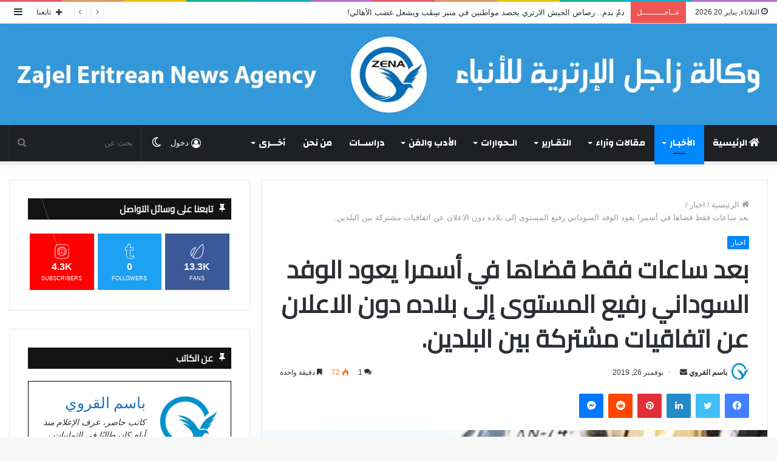

--- FILE ---
content_type: text/html; charset=UTF-8
request_url: https://zenazajel.net/%D8%A8%D8%B9%D8%AF-%D8%B3%D8%A7%D8%B9%D8%A7%D8%AA-%D9%81%D9%82%D8%B7-%D9%82%D8%B6%D8%A7%D9%87%D8%A7-%D9%81%D9%8A-%D8%A3%D8%B3%D9%85%D8%B1%D8%A7-%D9%8A%D8%B9%D9%88%D8%AF-%D8%A7%D9%84%D9%88%D9%81/
body_size: 43344
content:
<!DOCTYPE html>
<html dir="rtl" lang="ar"
 xmlns:fb="http://ogp.me/ns/fb#" class="" data-skin="light">
<head>
	<meta charset="UTF-8" />
	<link rel="profile" href="http://gmpg.org/xfn/11" />
	
<meta http-equiv='x-dns-prefetch-control' content='on'>
<link rel='dns-prefetch' href='//cdnjs.cloudflare.com' />
<link rel='dns-prefetch' href='//ajax.googleapis.com' />
<link rel='dns-prefetch' href='//fonts.googleapis.com' />
<link rel='dns-prefetch' href='//fonts.gstatic.com' />
<link rel='dns-prefetch' href='//s.gravatar.com' />
<link rel='dns-prefetch' href='//www.google-analytics.com' />
<link rel='preload' as='image' href='https://zenazajel.net/wp-content/uploads/2021/06/Full-header-logo-02.png'>
<link rel='preload' as='image' href='https://zenazajel.net/wp-content/uploads/2019/11/حمدوك-في-المطار-اسمرا.jpg'>
<link rel='preload' as='font' href='https://zenazajel.net/wp-content/themes/jannah/assets/fonts/tielabs-fonticon/tielabs-fonticon.woff' type='font/woff' crossorigin='anonymous' />
<link rel='preload' as='font' href='https://zenazajel.net/wp-content/themes/jannah/assets/fonts/fontawesome/fa-solid-900.woff2' type='font/woff2' crossorigin='anonymous' />
<link rel='preload' as='font' href='https://zenazajel.net/wp-content/themes/jannah/assets/fonts/fontawesome/fa-brands-400.woff2' type='font/woff2' crossorigin='anonymous' />
<link rel='preload' as='font' href='https://zenazajel.net/wp-content/themes/jannah/assets/fonts/fontawesome/fa-regular-400.woff2' type='font/woff2' crossorigin='anonymous' />
<link rel='preload' as='script' href='https://ajax.googleapis.com/ajax/libs/webfont/1/webfont.js'>
<meta name='robots' content='index, follow, max-image-preview:large, max-snippet:-1, max-video-preview:-1' />
	<style>img:is([sizes="auto" i], [sizes^="auto," i]) { contain-intrinsic-size: 3000px 1500px }</style>
			
		
	<!-- This site is optimized with the Yoast SEO Premium plugin v20.9 (Yoast SEO v20.9) - https://yoast.com/wordpress/plugins/seo/ -->
	<title>بعد ساعات فقط قضاها في أسمرا يعود الوفد السوداني رفيع المستوى إلى بلاده دون الاعلان عن اتفاقيات مشتركة بين البلدين. - وكالة زاجل الإرترية للأنباء</title><style id="rocket-critical-css">.wslu-hover-content{display:none;z-index:1}.xs_social_counter_widget{width:100%;clear:both}.xs_social_counter_widget .xs_counter_url{width:100%;list-style:none;text-align:center;margin:0;padding:0}.xs_social_counter_widget .xs_counter_url li{border-right:0;margin:0!important;min-width:33.33%;flex:1;display:flex;justify-content:center;align-items:center;flex-wrap:wrap;position:relative;padding:0;border:none}.xs_social_counter_widget .xs_counter_url li a{width:100%;padding:18px 0 12px 0!important;text-decoration:none;box-shadow:none}.xs_social_counter_widget .xs_counter_url li a>div{line-height:14px}.xs_social_counter_widget .xs_counter_url li a>div.xs-social-icon{line-height:initial;margin-bottom:5px}.xs_social_counter_widget .xs_counter_url.wslu-theme-font-no .xs-social-follower,.xs_social_counter_widget .xs_counter_url.wslu-theme-font-no .xs-social-follower-text{font-family:"Helvetica",sans-serif}.xs_social_counter_widget .xs_counter_url.wslu-counter-box-shaped{display:flex;flex-wrap:wrap}.xs_social_counter_widget .xs_counter_url.wslu-counter-box-shaped li{max-width:33.33%}.xs_social_counter_widget .xs_counter_url.wslu-counter-fill-colored li{border-color:#fff}.xs_social_counter_widget .xs_counter_url.wslu-counter-fill-colored li:last-child,.xs_social_counter_widget .xs_counter_url.wslu-counter-fill-colored li:nth-child(3n+3){border-color:#fff}.xs_social_counter_widget .xs_counter_url.wslu-counter-fill-colored li.facebook{background-color:#3B5998}.xs_social_counter_widget .xs_counter_url.wslu-counter-fill-colored li.facebook .xs-social-follower,.xs_social_counter_widget .xs_counter_url.wslu-counter-fill-colored li.facebook .xs-social-follower-text,.xs_social_counter_widget .xs_counter_url.wslu-counter-fill-colored li.facebook a,.xs_social_counter_widget .xs_counter_url.wslu-counter-fill-colored li.facebook span{color:#fff}.xs_social_counter_widget .xs_counter_url.wslu-counter-fill-colored li.twitter{background-color:#1DA1F2}.xs_social_counter_widget .xs_counter_url.wslu-counter-fill-colored li.twitter .xs-social-follower,.xs_social_counter_widget .xs_counter_url.wslu-counter-fill-colored li.twitter .xs-social-follower-text,.xs_social_counter_widget .xs_counter_url.wslu-counter-fill-colored li.twitter a,.xs_social_counter_widget .xs_counter_url.wslu-counter-fill-colored li.twitter span{color:#fff}.xs_social_counter_widget .xs_counter_url.wslu-counter-fill-colored li.youtube{background-color:#ff0000}.xs_social_counter_widget .xs_counter_url.wslu-counter-fill-colored li.youtube .xs-social-follower,.xs_social_counter_widget .xs_counter_url.wslu-counter-fill-colored li.youtube .xs-social-follower-text,.xs_social_counter_widget .xs_counter_url.wslu-counter-fill-colored li.youtube a,.xs_social_counter_widget .xs_counter_url.wslu-counter-fill-colored li.youtube span{color:#fff}.xs_social_counter_widget .xs_counter_url.wslu-counter-space li{border:3px solid #fff}.xs_social_counter_widget .xs_counter_url.wslu-counter-line-shaped li .xs-social-follower-text{margin:0 5px}.xs_social_counter_widget .xs_counter_url .xs-social-icon span{color:#333333;font-size:24px;display:inline-block;border-radius:100px}.xs_social_counter_widget .xs_counter_url .xs-social-follower{color:#333333;font-size:16px;font-weight:600;margin-bottom:5px}.xs_social_counter_widget .xs_counter_url .xs-social-follower-text{font-size:9px;color:#999999;text-transform:uppercase}a{text-decoration:none;display:inline-block}span{display:inline-block}@font-face{font-family:'met-social';src:url(https://zenazajel.net/wp-content/plugins/wp-social/assets/css/fonts/met-social.eot?jvvhdi);src:url(https://zenazajel.net/wp-content/plugins/wp-social/assets/css/fonts/met-social.eot?jvvhdi#iefix) format('embedded-opentype'),url(https://zenazajel.net/wp-content/plugins/wp-social/assets/css/fonts/met-social.ttf?jvvhdi) format('truetype'),url(https://zenazajel.net/wp-content/plugins/wp-social/assets/css/fonts/met-social.woff?jvvhdi) format('woff'),url(https://zenazajel.net/wp-content/plugins/wp-social/assets/css/fonts/met-social.svg?jvvhdi#met-social) format('svg');font-weight:normal;font-style:normal;font-display:block}.met-social{font-family:'met-social'!important;speak:none;font-style:normal;font-weight:normal;font-variant:normal;text-transform:none;line-height:1;-webkit-font-smoothing:antialiased;-moz-osx-font-smoothing:grayscale}.met-social-facebook:before{content:"\e907"}.met-social-twitter:before{content:"\e91b"}.met-social-youtube:before{content:"\e923"}html{-ms-touch-action:manipulation;touch-action:manipulation;-webkit-text-size-adjust:100%;-ms-text-size-adjust:100%}article,aside,figure,header,nav{display:block}a{background-color:transparent}img{border-style:none}figure{margin:1em 0}button,input,textarea{font:inherit}button,input{overflow:visible}button,input,textarea{margin:0}button{text-transform:none}button,[type="submit"]{-webkit-appearance:button}button::-moz-focus-inner,input::-moz-focus-inner{border:0;padding:0}button:-moz-focusring,input:-moz-focusring{outline:1px dotted ButtonText}textarea{overflow:auto}[type="checkbox"]{box-sizing:border-box;padding:0}[type="search"]{-webkit-appearance:textfield}[type="search"]::-webkit-search-cancel-button,[type="search"]::-webkit-search-decoration{-webkit-appearance:none}*{padding:0;margin:0;list-style:none;border:0;outline:none;box-sizing:border-box}*:before,*:after{box-sizing:border-box}body{background:#F7F7F7;color:#2c2f34;font-family:-apple-system,BlinkMacSystemFont,"Segoe UI",Roboto,Oxygen,Oxygen-Sans,Ubuntu,Cantarell,"Helvetica Neue","Open Sans",Arial,sans-serif;font-size:13px;line-height:21px}h1,.the-subtitle{line-height:1.4;font-weight:600}h1{font-size:41px;font-weight:700}.the-subtitle{font-size:17px}a{color:#333;text-decoration:none}img{max-width:100%;height:auto}p{line-height:21px}.screen-reader-text{clip:rect(1px,1px,1px,1px);position:absolute!important;height:1px;width:1px;overflow:hidden}.header-layout-3.no-stream-item .logo-container{width:100%;float:none}@media (max-width:768px){.hide_share_post_top .share-buttons-top{display:none!important}}.tie-icon:before,[class^="tie-icon-"],[class*=" tie-icon-"]{font-family:'tiefonticon'!important;speak:never;font-style:normal;font-weight:normal;font-variant:normal;text-transform:none;line-height:1;-webkit-font-smoothing:antialiased;-moz-osx-font-smoothing:grayscale;display:inline-block}.tie-popup{display:none}.container{margin-right:auto;margin-left:auto;padding-left:15px;padding-right:15px}.container:after{content:"";display:table;clear:both}@media (min-width:768px){.container{width:100%}}@media (min-width:1200px){.container{max-width:1200px}}.tie-row{margin-left:-15px;margin-right:-15px}.tie-row:after{content:"";display:table;clear:both}.tie-col-md-4,.tie-col-md-8,.tie-col-xs-12{position:relative;min-height:1px;padding-left:15px;padding-right:15px}.tie-col-xs-12{float:left}.tie-col-xs-12{width:100%}@media (min-width:992px){.tie-col-md-4,.tie-col-md-8{float:left}.tie-col-md-4{width:33.33333%}.tie-col-md-8{width:66.66667%}}.tie-alignleft{float:left}.tie-alignright{float:right}.fullwidth{width:100%!important}.clearfix:before,.clearfix:after{content:"\0020";display:block;height:0;overflow:hidden}.clearfix:after{clear:both}.tie-container,#tie-wrapper{height:100%;min-height:650px}.tie-container{position:relative;overflow:hidden}#tie-wrapper{background:#ffffff;position:relative;z-index:108;height:100%;margin:0 auto}.container-wrapper{background:#ffffff;border:1px solid rgba(0,0,0,0.1);border-radius:2px;padding:30px}#content{margin-top:30px}@media (max-width:991px){#content{margin-top:15px}}.site-content{-ms-word-wrap:break-word;word-wrap:break-word}.theme-header{background:#ffffff;position:relative;z-index:999}.theme-header:after{content:"";display:table;clear:both}.theme-header.has-shadow{box-shadow:0 0 10px 5px rgba(0,0,0,0.1)}.logo-row{position:relative}#logo{margin-top:40px;margin-bottom:40px;display:block;float:left}#logo img{vertical-align:middle}#logo a{display:inline-block}@media (max-width:991px){#theme-header.has-normal-width-logo #logo{margin:14px 0!important;text-align:left;line-height:1}#theme-header.has-normal-width-logo #logo img{width:auto;height:auto;max-width:190px}}@media (max-width:479px){#theme-header.has-normal-width-logo #logo img{max-width:160px;max-height:60px!important}}@media (max-width:991px){#theme-header.mobile-header-centered #logo{float:none;text-align:center}}.components{float:right}.components>li{position:relative;float:right;list-style:none}.components>li>a{display:block;position:relative;width:30px;text-align:center;line-height:inherit;font-size:16px}.components a.follow-btn{width:auto;padding-left:15px;padding-right:15px;overflow:hidden}.components .follow-btn .tie-icon-plus{font-size:13px}.components .follow-btn .follow-text{font-size:12px;margin-left:8px;display:block;float:right}.components .search-bar{width:auto;border:solid rgba(0,0,0,0.1);border-width:0 1px;margin-left:10px}.components #search{position:relative;background:transparent}.components #search-input{border:0;margin-bottom:0;line-height:inherit;width:100%;background:transparent;padding:0 25px 0 10px;border-radius:0;box-sizing:border-box;font-size:inherit}.components #search-submit{position:absolute;right:0;top:0;width:40px;line-height:inherit;color:#777777;background:transparent;font-size:15px;padding:0}.popup-login-icon.has-title a{width:auto;padding:0 8px}.popup-login-icon.has-title span{line-height:unset;float:left}.popup-login-icon.has-title .login-title{position:relative;font-size:13px;padding-left:4px}.rainbow-line{height:3px;width:100%;position:relative;z-index:2;background-image:linear-gradient(to right,#f76570 0%,#f76570 8%,#f3a46b 8%,#f3a46b 16%,#f3a46b 16%,#ffd205 16%,#ffd205 24%,#ffd205 24%,#1bbc9b 24%,#1bbc9b 25%,#1bbc9b 32%,#14b9d5 32%,#14b9d5 40%,#c377e4 40%,#c377e4 48%,#f76570 48%,#f76570 56%,#f3a46b 56%,#f3a46b 64%,#ffd205 64%,#ffd205 72%,#1bbc9b 72%,#1bbc9b 80%,#14b9d5 80%,#14b9d5 80%,#14b9d5 89%,#c377e4 89%,#c377e4 100%)}@media (max-width:991px){.logo-container{border-width:0;display:-webkit-flex;display:-ms-flexbox;display:flex;-webkit-flex-flow:row nowrap;-ms-flex-flow:row nowrap;flex-flow:row nowrap;-webkit-align-items:center;-ms-flex-align:center;align-items:center;-webkit-justify-content:space-between;-ms-flex-pack:justify;justify-content:space-between}}.mobile-header-components{display:none;z-index:10;height:30px;line-height:30px;-webkit-flex-wrap:nowrap;-ms-flex-wrap:nowrap;flex-wrap:nowrap;-webkit-flex:1 1 0%;-ms-flex:1 1 0%;flex:1 1 0%}.mobile-header-components .components{float:none;display:-webkit-flex!important;display:-ms-flexbox!important;display:flex!important;-webkit-justify-content:stretch;-ms-flex-pack:stretch;justify-content:stretch}.mobile-header-components .components li.custom-menu-link{display:inline-block;float:none}.mobile-header-components .components li.custom-menu-link>a{width:20px;padding-bottom:15px}.mobile-header-components [class^="tie-icon-"]{font-size:18px;width:20px;height:20px;vertical-align:middle}.mobile-header-components .tie-mobile-menu-icon{font-size:20px}.mobile-header-components .nav-icon{display:inline-block;width:20px;height:2px;background-color:#2c2f34;position:relative;top:-4px}.mobile-header-components .nav-icon:before,.mobile-header-components .nav-icon:after{position:absolute;right:0;background-color:#2c2f34;content:'';display:block;width:100%;height:100%;-webkit-transform:translateZ(0);transform:translateZ(0);-webkit-backface-visibility:hidden;backface-visibility:hidden}.mobile-header-components .nav-icon:before{-webkit-transform:translateY(-7px);-ms-transform:translateY(-7px);transform:translateY(-7px)}.mobile-header-components .nav-icon:after{-webkit-transform:translateY(7px);-ms-transform:translateY(7px);transform:translateY(7px)}#mobile-header-components-area_1 .components li.custom-menu-link>a{margin-right:15px}#mobile-header-components-area_2 .components{-webkit-flex-direction:row-reverse;-ms-flex-direction:row-reverse;flex-direction:row-reverse}#mobile-header-components-area_2 .components li.custom-menu-link>a{margin-left:15px}@media (max-width:991px){.logo-container:before,.logo-container:after{height:1px}#tie-body #mobile-container,.mobile-header-components{display:block}#slide-sidebar-widgets{display:none}}.top-nav{background-color:#ffffff;position:relative;z-index:10;line-height:35px;border:1px solid rgba(0,0,0,0.1);border-width:1px 0;color:#2c2f34}.main-nav-below.top-nav-above .top-nav{border-top-width:0}.top-nav a:not(.button):not(:hover){color:#2c2f34}.topbar-wrapper{display:-webkit-flex;display:-ms-flexbox;display:flex;min-height:35px}.top-nav .tie-alignleft,.top-nav .tie-alignright{-webkit-flex-grow:1;-ms-flex-positive:1;flex-grow:1;position:relative}.top-nav.has-breaking-news .tie-alignleft{-webkit-flex:1 0 100px;-ms-flex:1 0 100px;flex:1 0 100px}.top-nav.has-breaking-news .tie-alignright{-webkit-flex-grow:0;-ms-flex-positive:0;flex-grow:0;z-index:1}.topbar-today-date{float:left;padding-right:15px;font-size:12px;-webkit-flex-shrink:0;-ms-flex-negative:0;flex-shrink:0}.topbar-today-date:before{font-size:13px;content:"\f017"}.top-nav-dark .top-nav{background-color:#2c2e32;color:#ccc}.top-nav-dark .top-nav *{border-color:rgba(255,255,255,0.1)}.top-nav-dark .top-nav .breaking a{color:#ccc}.top-nav-dark .top-nav .components>li>a{color:#ccc}@media (max-width:991px){.topbar-today-date,.theme-header .components{display:none}}.breaking{display:none}.main-nav-wrapper{position:relative;z-index:4}.main-nav{position:relative;border:1px solid rgba(0,0,0,0.1);border-width:1px 0}.main-menu-wrapper{border:0 solid rgba(0,0,0,0.1);position:relative}@media (min-width:992px){.header-menu{float:left}.header-menu .menu li{display:block;float:left}.header-menu .menu a{display:block;position:relative}.header-menu .menu .sub-menu a{padding:8px 10px}.header-menu .menu ul{box-shadow:0 2px 5px rgba(0,0,0,0.1)}.header-menu .menu ul li{position:relative}.header-menu .menu ul a{border-width:0 0 1px}#main-nav{z-index:9;line-height:60px}.main-menu .menu>li>a{padding:0 14px;font-size:13px;font-weight:600}.main-menu .menu>li>.menu-sub-content{border-top:2px solid #08f}.main-menu .menu ul{line-height:20px;z-index:1}.main-menu .menu-sub-content{display:none;padding:15px;width:230px;position:absolute;box-shadow:0 2px 2px rgba(0,0,0,0.15)}.main-menu .menu-sub-content a{width:200px}.main-nav-dark .main-nav{background:#1f2024;border-width:0}.main-nav-dark .main-nav .search-bar{border-color:rgba(255,255,255,0.07)}.main-nav-dark .main-nav .components>li>a{color:#ffffff}.main-nav-dark .main-menu .menu>li a{color:#ffffff}.main-nav-dark .main-menu .menu-sub-content{background:#1f2024;color:#ffffff}.main-nav-dark .main-menu .menu ul a,.main-nav-dark .main-menu .mega-cat-wrapper{border-color:rgba(255,255,255,0.04)}}@media (min-width:992px){.menu-item-has-children>a:before,.mega-menu>a:before{content:'';position:absolute;right:12px;margin-top:2px;top:50%;bottom:auto;-webkit-transform:translateY(-50%);-ms-transform:translateY(-50%);transform:translateY(-50%);width:0;height:0;border:4px solid transparent;border-top:4px solid #ffffff}.menu>.menu-item-has-children:not(.is-icon-only)>a,.menu .mega-menu:not(.is-icon-only)>a{padding-right:25px}}@media only screen and (min-width:992px) and (max-width:1100px){.main-nav .menu>li:not(.is-icon-only)>a{padding-left:7px;padding-right:7px}.main-nav .menu>li:not(.is-icon-only)>a:before{display:none}}@media (max-width:991px){#tie-wrapper header#theme-header{box-shadow:none;background:transparent!important}.logo-container{border-width:0;box-shadow:0 3px 7px 0 rgba(0,0,0,0.1)}.logo-container{background-color:#ffffff}.header-layout-3 .main-nav-wrapper{display:none}.main-menu-wrapper .tie-alignleft{width:100%}}.comp-sub-menu{display:none;position:absolute;z-index:1;right:0;width:250px;overflow:hidden;padding:20px;background:#ffffff;box-shadow:0 3px 4px rgba(0,0,0,0.2);box-sizing:content-box}.comp-sub-menu li{position:relative;border:solid rgba(0,0,0,0.08);border-width:1px 0 0;width:100%}.comp-sub-menu li:last-child{margin-bottom:0;border-bottom-width:0}.comp-sub-menu.dropdown-social-icons{width:150px;padding:0;margin:0;line-height:35px}.comp-sub-menu.dropdown-social-icons li{margin:0}.comp-sub-menu.dropdown-social-icons a{display:block;font-size:13px}.comp-sub-menu.dropdown-social-icons a span{color:#2c2f34}.comp-sub-menu.dropdown-social-icons a .tie-social-icon{width:50px;text-align:center;display:inline-block}.comp-sub-menu.dropdown-social-icons li:last-child{border-bottom:0}.top-nav-dark .top-nav .comp-sub-menu{background:#1f2024;color:#ccc}.top-nav-dark .top-nav .dropdown-social-icons li a span{color:#ccc}.top-nav-dark .top-nav .comp-sub-menu li{border-color:rgba(255,255,255,0.05)}.top-nav-dark .top-nav .comp-sub-menu a:not(:hover){color:#ffffff}.main-nav-dark .main-nav input{color:#ccc}.top-nav-dark .top-nav .comp-sub-menu{background:#2c2e32}@media (min-width:992px){.mega-menu .mega-menu-block{left:0;width:100%;padding:30px}.main-menu .mega-cat-wrapper{overflow:hidden;height:auto;clear:both}.main-menu .mega-ajax-content{min-height:200px;position:relative}.main-menu .mega-recent-featured .mega-ajax-content{min-height:325px}.main-menu .mega-cat .mega-menu-content{clear:both}.main-menu .mega-cat .mega-menu-block{padding:0}.main-menu .mega-cat-content{padding:30px}.main-menu .horizontal-posts{width:100%}.main-menu .mega-recent-featured>.menu-sub-content{overflow:hidden}.main-menu .mega-recent-featured .mega-menu-content{float:right;position:relative;min-height:30px;width:100%}}@media (min-width:992px){.theme-header .logo-row>div{height:auto!important}}.breaking{float:left;width:100%;height:35px;line-height:35px;display:block!important}.breaking-title{padding:0 10px;display:block;float:left;color:#ffffff;font-size:12px;position:relative}.breaking-title span{position:relative;z-index:1}.breaking-title span.breaking-icon{display:none}@media (max-width:600px){.breaking-title span.breaking-icon{display:inline-block}.breaking-title .breaking-title-text{display:none}}.breaking-title:before{content:"";background:#f05555;width:100%;height:100%;position:absolute;left:0;top:0;z-index:0}.ticker-wrapper.has-js{margin:0;padding:0px;height:35px;display:block;overflow:hidden;position:relative;padding-right:20px}@media (min-width:480px){.controls-is-active .ticker-wrapper.has-js{padding-right:70px}}.ticker{width:100%;height:35px;display:block;position:relative;overflow:hidden}.ticker-content{display:none;left:10px;line-height:35px;position:absolute;background-color:#ffffff;overflow:hidden;white-space:nowrap;word-wrap:normal;text-overflow:ellipsis;max-width:calc(100% - 10px);width:auto}.top-nav-dark .ticker-content{background-color:#2c2e32}.ticker-swipe{position:absolute;top:0px;left:10px;display:block;width:calc(100% - 10px);height:35px}.ticker-swipe span{margin-left:1px;height:35px;width:7px;display:block}.ticker-swipe span:after{content:"_"}.ticker-content,.ticker-swipe{background-color:#ffffff}.top-nav-dark .ticker-content,.top-nav-dark .ticker-swipe{background-color:#2c2e32}.breaking-news-nav{position:absolute;right:0;padding-right:8px;list-style-type:none;height:35px}@media (max-width:479px){.breaking-news-nav{display:none}}.breaking-news-nav li{padding:0px;margin:6px 0 6px 7px;float:left;height:21px;width:21px;display:block;line-height:17px;text-align:center;border-radius:2px;border:1px solid rgba(0,0,0,0.1)}.top-nav-dark .breaking-news-nav li{border-color:rgba(255,255,255,0.1)}.breaking-news-nav li:after{opacity:0.8;display:inline-block;content:"\f04c";font-family:tiefonticon}.breaking-news-nav li.jnt-prev:after{content:"\f104"}.breaking-news-nav li.jnt-next:after{content:"\f106"}.ticker-dir-right .ticker-content,.ticker-dir-right .ticker{float:right}@media (max-width:767px){.magazine1:not(.has-builder):not(.error404) .main-content,.magazine1:not(.has-builder):not(.error404) .sidebar{padding-left:0;padding-right:0}}textarea,input{border:1px solid rgba(0,0,0,0.1);color:#2c2f34;font-size:13px;outline:none;padding:5px;line-height:23px;border-radius:2px;max-width:100%;background-color:transparent}textarea,input:not([type="checkbox"]):not([type="radio"]){-webkit-appearance:none;-moz-appearance:none;appearance:none;outline:none}textarea{width:100%}@media (max-width:767px){input:not([type="submit"]),textarea{font-size:16px!important}}.button,[type="submit"]{width:auto;position:relative;background-color:#08f;color:#fff;padding:7px 15px;margin:0;font-weight:normal;font-size:13px;display:inline-block;text-align:center;line-height:21px;border:none;text-decoration:none;vertical-align:middle;border-radius:2px;-webkit-appearance:none;-moz-appearance:none;appearance:none}.background-overlay{background-attachment:fixed}.sidebar-left .main-content{float:right;padding-left:5px}.sidebar-left .sidebar{float:left}@media (min-width:992px){.sidebar-left.magazine1 .main-content{padding-left:3px}}.post-meta{margin:10px 0 8px;font-size:12px;overflow:hidden}.post-meta,.post-meta a:not(:hover){color:#767676}.post-meta .meta-item{margin-right:8px;display:inline-block}.post-meta .meta-item.tie-icon:before{padding-right:3px}.post-meta .meta-item.date:before{content:"\f017"}.post-meta .meta-item.meta-comment:before{content:"\f086"}.post-meta .tie-alignright .meta-item:last-child{margin:0!important}@media (max-width:767px){.entry-header .post-meta>span,.entry-header .post-meta>div,.main-content .post-meta>span,.main-content .post-meta>div{float:left}}.post-cat-wrap{position:relative;z-index:3;margin-bottom:5px;font-weight:normal;font-family:inherit!important;line-height:0;display:block}.post-cat{display:inline-block;background:#08f;color:#fff;padding:0 6px;font-size:12px;line-height:1.85em;margin-right:4px;position:relative;white-space:nowrap;word-wrap:normal;letter-spacing:0;border-radius:2px}.post-cat:first-child:last-child{margin:0}.slider-arrow-nav{float:right;margin-left:5px}.slider-arrow-nav li{float:left;clear:none}#breadcrumb{margin:50px 0 0}#breadcrumb,#breadcrumb a:not(:hover){color:#999999}#breadcrumb .delimiter{margin:0 3px;font-style:normal}.entry-header-outer #breadcrumb{margin:0 0 20px;padding:0}@media (max-width:767px){.single-post #breadcrumb .current,.single-post #breadcrumb em:last-of-type{display:none}}.social-icons-item{float:right;margin-left:6px;position:relative}.social-icons-item .social-link span{color:#2c2f34;line-height:unset}.social-icons-widget .social-icons-item .social-link{width:24px;height:24px;line-height:24px;padding:0;display:block;text-align:center;border-radius:2px}.social-icons-item .facebook-social-icon{background-color:#4080FF!important}.social-icons-item .facebook-social-icon span{color:#4080FF}.social-icons-item .twitter-social-icon{background-color:#40bff5!important}.social-icons-item .twitter-social-icon span{color:#40bff5}.social-icons-item .instagram-social-icon{background-color:#c13584!important}.social-icons-item .instagram-social-icon span{color:#c13584}.social-icons-item .youtube-social-icon{background-color:#ef4e41!important}.social-icons-item .youtube-social-icon span{color:#ef4e41}.social-icons-item .rss-social-icon{background-color:#faa33d!important}.social-icons-item .rss-social-icon span{color:#faa33d}ul:not(.solid-social-icons) .social-icons-item a:not(:hover){background-color:transparent!important}.solid-social-icons .social-link{background-color:#2c2f34}.dark-skin .solid-social-icons .social-link{background-color:#27292d;border-color:#27292d}.solid-social-icons .social-link span{color:#ffffff!important}.entry-header{padding:30px 30px 0;margin-bottom:20px}@media (max-width:991px){.entry-header{padding:20px 20px 0}}@media (max-width:767px){.container-wrapper{padding:20px 15px}}#mobile-container{display:none;padding:10px 30px 30px}#mobile-menu{margin-bottom:20px;position:relative;padding-top:15px}#mobile-social-icons{margin-bottom:15px}#mobile-social-icons ul{text-align:center;overflow:hidden}#mobile-social-icons ul .social-icons-item{float:none;display:inline-block}#mobile-social-icons .social-icons-item{margin:0}#mobile-social-icons .social-icons-item .social-link{background:transparent;border:none}#mobile-search .search-form{overflow:hidden}#mobile-search .search-form:after{position:absolute;content:"\f002";font-family:'tiefonticon';top:4px;right:10px;line-height:30px;width:30px;font-size:16px;border-radius:50%;text-align:center;color:#fff}#mobile-search .search-field{background-color:rgba(0,0,0,0.05);border-color:rgba(255,255,255,0.1);color:#ffffff;width:100%;border-radius:50px;padding:7px 45px 7px 20px}#mobile-search .search-submit{background:transparent;font-size:0;width:35px;height:38px;position:absolute;top:0;right:5px;z-index:1}#mobile-search input::-webkit-input-placeholder{color:rgba(255,255,255,0.6)}#mobile-search input::-moz-placeholder{color:rgba(255,255,255,0.6)}#mobile-search input:-moz-placeholder{color:rgba(255,255,255,0.6)}#mobile-search input:-ms-input-placeholder{color:rgba(255,255,255,0.6)}.block-head-7 span.widget-title-icon{float:left;margin-right:10px;line-height:27px;position:static;color:#ffffff}.block-head-7 .widget-title,.block-head-7 .side-aside .widget{opacity:0.99}.block-head-7 .the-global-title{position:relative;font-size:15px;line-height:1.3;font-weight:500;margin-bottom:20px;padding:7px 10px;color:#ffffff;background-color:#111}.block-head-7 .the-global-title a{color:#ffffff}.block-head-7 .slider-arrow-nav{margin-right:-3px}.block-head-7 span.widget-title-icon{line-height:19px}#tie-wrapper:after{position:absolute;z-index:1000;top:-10%;left:-50%;width:0;height:0;background:rgba(0,0,0,0.2);content:'';opacity:0}.side-aside{position:fixed;top:0;z-index:111;visibility:hidden;width:350px;max-width:100%;height:100%;background:#161619;background-repeat:no-repeat;background-position:center top;background-size:cover;overflow-y:auto}@media (min-width:992px){.side-aside{right:0;-webkit-transform:translate(350px,0);-ms-transform:translate(350px,0);transform:translate(350px,0)}}@media (max-width:991px){.side-aside.appear-from-right{right:0;-webkit-transform:translate(100%,0);-ms-transform:translate(100%,0);transform:translate(100%,0)}}.is-desktop .side-aside .has-custom-scroll{padding:50px 0 0}.side-aside.dark-skin .container-wrapper{border-radius:0;border:0;background:transparent}.side-aside:after{position:absolute;top:0;left:0;width:100%;height:100%;background:rgba(0,0,0,0.2);content:'';opacity:1}.side-aside .container-wrapper{padding:30px!important}.site-footer .widget-title-icon{display:none}.dark-skin{background-color:#1f2024;color:#ffffff}.dark-skin input:not([type="submit"]){color:#ccc}.dark-skin a:not(:hover){color:#ffffff}.dark-skin input:not([type=submit]){border-color:rgba(255,255,255,0.1)}.dark-skin .container-wrapper{background-color:#1f2024;border-color:rgba(255,255,255,0.1)}.dark-skin .widget a:not(:hover),.dark-skin .widget-title{color:#ffffff}.dark-skin .widget-title-icon{color:#ccc}.sidebar .container-wrapper{margin-bottom:30px}@media (max-width:991px){.sidebar .container-wrapper{margin-bottom:15px}}body:not(.has-builder) .sidebar .container-wrapper:last-child{margin-bottom:0}@media (max-width:991px){.has-sidebar .sidebar{margin-top:15px}}.widget-title{position:relative}.widget-title .the-subtitle{font-size:15px;min-height:15px}.widget-title-icon{position:absolute;right:0;top:1px;color:#b9bec3;font-size:15px}.widget-title-icon:before{content:"\f08d"}.widget li{padding:6px 0}.widget li:first-child{padding-top:0}.widget li:last-child{padding-bottom:0;border-bottom:0}.widget li:after{clear:both;display:table;content:""}.widget_recent_entries .widget-title-icon:before,.widget_text .widget-title-icon:before{content:"\f0f6"}form.search-form{overflow:auto;position:relative;width:100%;margin-top:10px}.search-field{float:left;width:73%;padding:8px 15px}.search-submit[type="submit"]{float:right;padding:10px 5px;margin-left:2%;width:25%}.login-widget .widget-title-icon:before{content:"\f023"}.login-widget form input[type="text"],.login-widget form input[type="password"]{width:100%;float:none;margin-bottom:15px}.login-widget .pass-container{position:relative}.login-widget .pass-container input[type="password"]{padding-right:70px}.login-widget .forget-text{position:absolute;right:10px;line-height:37px;top:0;font-size:12px}.login-widget .forget-text:not(:hover){color:#2c2f34}.login-widget .rememberme{display:block;margin-bottom:15px}.widget_categories .widget-title-icon:before{content:"\f07b"}.widget_categories li{text-align:right}.widget_categories li a{float:left;white-space:nowrap;word-wrap:normal}.widget_categories li,.widget_recent_entries li{padding:5px 0 5px 12px;font-size:105%}.widget_categories li a:before,.widget_recent_entries li a:before{content:"\f106";font-family:'tiefonticon';color:#2c2f34;font-size:13px;display:inline-block;line-height:18px;width:12px;margin-left:-12px;text-align:left}.dark-skin .widget_categories li a:before,.dark-skin .widget_recent_entries li a:before{color:#ccc}.social-icons-widget ul{margin:0 -3px}.social-icons-widget .social-icons-item{float:left;margin:3px;border-bottom:0;padding:0}.social-icons-widget .social-icons-item .social-link{width:40px;height:40px;line-height:40px;font-size:18px}@media (max-width:479px){.social-icons-widget .social-icons-item{float:none;display:inline-block}}a.remove{position:absolute;top:0;right:0;display:block;speak:never;-webkit-font-smoothing:antialiased;-moz-osx-font-smoothing:grayscale;width:20px;height:20px;display:block;line-height:20px;text-align:center;font-size:15px}a.remove:before{content:"\e117";font-family:'tiefonticon';color:#e74c3c}a.remove.big-btn{width:25px;height:25px;line-height:25px;font-size:22px}a.remove.light-btn:not(:hover):before{color:#ffffff}.side-aside a.remove{z-index:1;top:15px;left:50%;right:auto;-webkit-transform:translateX(-50%);-ms-transform:translateX(-50%);transform:translateX(-50%)}.tie-popup a.remove{-webkit-transform:scale(0.2);-ms-transform:scale(0.2);transform:scale(0.2);opacity:0;top:15px;right:15px;z-index:1}.theiaStickySidebar:after{content:"";display:table;clear:both}.side-aside,.has-custom-scroll{overflow-x:hidden;scrollbar-width:thin}.side-aside::-webkit-scrollbar,.has-custom-scroll::-webkit-scrollbar{width:5px}.side-aside::-webkit-scrollbar-track,.has-custom-scroll::-webkit-scrollbar-track{background:transparent}.side-aside::-webkit-scrollbar-thumb,.has-custom-scroll::-webkit-scrollbar-thumb{border-radius:20px;background:rgba(0,0,0,0.2)}.dark-skin .has-custom-scroll::-webkit-scrollbar-thumb{background:#000}.tie-popup{position:fixed;z-index:99999;left:0;top:0;height:100%;width:100%;background-color:rgba(0,0,0,0.9);display:none;-webkit-perspective:600px;perspective:600px}.tie-popup-container{position:relative;z-index:100;width:90%;max-width:420px;margin:10em auto 0;border-radius:2px;box-shadow:0 0 20px rgba(0,0,0,0.2);will-change:transform,opacity;-webkit-transform:scale(0.5);-ms-transform:scale(0.5);transform:scale(0.5);opacity:0}.tie-popup-container .login-submit{padding-top:15px;padding-bottom:15px}.tie-popup-container .container-wrapper{padding:60px;background-color:#fff!important;border-radius:5px}@media (max-width:479px){.tie-popup-container .container-wrapper{padding:30px}}.pop-up-live-search{will-change:transform,opacity;-webkit-transform:scale(0.7);-ms-transform:scale(0.7);transform:scale(0.7);opacity:0}.tie-popup-search-wrap::-webkit-input-placeholder{color:#ffffff}.tie-popup-search-wrap::-moz-placeholder{color:#ffffff}.tie-popup-search-wrap:-moz-placeholder{color:#ffffff}.tie-popup-search-wrap:-ms-input-placeholder{color:#ffffff}.tie-popup-search-wrap form{position:relative;height:80px;margin-bottom:20px}.popup-search-wrap-inner{position:relative;padding:80px 15px 0;margin:0 auto;max-width:800px}input.tie-popup-search-input{width:100%;height:80px;line-height:80px;background:rgba(0,0,0,0.7)!important;font-weight:500;font-size:22px;border:0;padding-right:80px;padding-left:30px;color:#ffffff}button.tie-popup-search-submit{font-size:28px;color:#666;position:absolute;right:10px;top:20px;background:transparent!important}#tie-popup-search-mobile .popup-search-wrap-inner{padding-top:50px}#tie-popup-search-mobile input.tie-popup-search-input{height:50px;line-height:1;padding-left:20px;padding-right:50px}#tie-popup-search-mobile button.tie-popup-search-submit{font-size:16px;top:9px;right:0}@font-face{font-family:'tiefonticon';src:url(https://zenazajel.net/wp-content/themes/jannah/assets/fonts/tielabs-fonticon/tielabs-fonticon.eot);src:url(https://zenazajel.net/wp-content/themes/jannah/assets/fonts/tielabs-fonticon/tielabs-fonticon.eot#iefix) format("embedded-opentype"),url(https://zenazajel.net/wp-content/themes/jannah/assets/fonts/tielabs-fonticon/tielabs-fonticon.woff) format("woff"),url(https://zenazajel.net/wp-content/themes/jannah/assets/fonts/tielabs-fonticon/tielabs-fonticon.ttf) format("truetype"),url(https://zenazajel.net/wp-content/themes/jannah/assets/fonts/tielabs-fonticon/tielabs-fonticon.svg#tielabs-fonticon) format("svg");font-weight:normal;font-style:normal;font-display:block}.tie-icon-messenger:before{content:"\f39f"}.tie-icon-facebook:before{content:"\f09a"}.tie-icon-search:before{content:"\f002"}.tie-icon-author:before{content:"\f007"}.tie-icon-plus:before{content:"\f067"}.tie-icon-search:before{content:"\f002"}.tie-icon-home:before{content:"\f015"}.tie-icon-bookmark:before{content:"\f02e"}.tie-icon-twitter:before{content:"\f099"}.tie-icon-feed:before{content:"\f09e"}.tie-icon-navicon:before{content:"\f0c9"}.tie-icon-pinterest:before{content:"\f0d2"}.tie-icon-envelope:before{content:"\f0e0"}.tie-icon-linkedin:before{content:"\f0e1"}.tie-icon-bolt:before{content:"\f0e7"}.tie-icon-youtube:before{content:"\f16a"}.tie-icon-instagram:before{content:"\f16d"}.tie-icon-reddit:before{content:"\f1a1"}.tie-icon-paper-plane:before{content:"\f1d8"}.tie-icon-whatsapp:before{content:"\f232"}.tie-icon-facebook:before{content:"\f09a"}.tie-icon-fire:before{content:"\e900"}.tie-icon-moon:before{content:"\f10d"}.fas{-moz-osx-font-smoothing:grayscale;-webkit-font-smoothing:antialiased;display:inline-block;font-style:normal;font-variant:normal;text-rendering:auto;line-height:1}.fa-home:before{content:"\f015"}@font-face{font-family:'Font Awesome 5 Free';font-style:normal;font-weight:400;font-display:block;src:url(https://zenazajel.net/wp-content/themes/jannah/assets/fonts/fontawesome/fa-regular-400.eot);src:url(https://zenazajel.net/wp-content/themes/jannah/assets/fonts/fontawesome/fa-regular-400.eot?#iefix) format("embedded-opentype"),url(https://zenazajel.net/wp-content/themes/jannah/assets/fonts/fontawesome/fa-regular-400.woff2) format("woff2"),url(https://zenazajel.net/wp-content/themes/jannah/assets/fonts/fontawesome/fa-regular-400.woff) format("woff"),url(https://zenazajel.net/wp-content/themes/jannah/assets/fonts/fontawesome/fa-regular-400.ttf) format("truetype"),url(https://zenazajel.net/wp-content/themes/jannah/assets/fonts/fontawesome/fa-regular-400.svg#fontawesome) format("svg")}@font-face{font-family:'Font Awesome 5 Free';font-style:normal;font-weight:900;font-display:block;src:url(https://zenazajel.net/wp-content/themes/jannah/assets/fonts/fontawesome/fa-solid-900.eot);src:url(https://zenazajel.net/wp-content/themes/jannah/assets/fonts/fontawesome/fa-solid-900.eot?#iefix) format("embedded-opentype"),url(https://zenazajel.net/wp-content/themes/jannah/assets/fonts/fontawesome/fa-solid-900.woff2) format("woff2"),url(https://zenazajel.net/wp-content/themes/jannah/assets/fonts/fontawesome/fa-solid-900.woff) format("woff"),url(https://zenazajel.net/wp-content/themes/jannah/assets/fonts/fontawesome/fa-solid-900.ttf) format("truetype"),url(https://zenazajel.net/wp-content/themes/jannah/assets/fonts/fontawesome/fa-solid-900.svg#fontawesome) format("svg")}.fas{font-family:'Font Awesome 5 Free';font-weight:900}.post-content.container-wrapper{padding:0}.entry-header{font-size:45px;line-height:1.2}@media (max-width:767px){.entry-header{font-size:28px}}.entry-header .entry-title{margin-bottom:15px}@media (max-width:767px){.entry-header .entry-title{font-size:28px}}.entry-header .post-cat{margin-bottom:6px}.entry-header .post-meta{overflow:inherit;font-size:12px;margin-top:5px;margin-bottom:0;line-height:24px}.entry-header .post-meta .meta-item{margin-right:12px}.entry-header .post-meta,.entry-header .post-meta a:not(:hover){color:#333333}.entry-header .post-meta .meta-author{margin:0}.entry-header .post-meta .meta-author a{font-weight:600}.entry-header .post-meta .date:before{content:"\2022";color:#ccc;margin:0 3px 0 5px;display:inline-block}.entry-header .post-meta .tie-alignright{display:inline}@media (max-width:767px){.entry-header .post-meta{margin-bottom:-8px}.entry-header .post-meta .tie-alignright{float:none}.entry-header .post-meta .meta-item,.entry-header .post-meta .tie-alignright .meta-item:last-child{margin-bottom:8px!important}.entry-header .post-meta>span,.entry-header .post-meta>div{float:initial!important}.entry-header .post-meta .meta-author a{font-weight:normal}.entry-header .meta-author-avatar img{width:20px;height:20px}}.meta-author-avatar img{width:30px;height:30px;margin-right:3px;margin-top:-5px;vertical-align:middle;border-radius:50%}.post-layout-1 .entry-header-outer{padding:30px 30px 20px}@media (max-width:767px){.post-layout-1 .entry-header-outer{padding:20px}}.post-layout-1 .entry-header{padding:0;margin:0}.featured-area{position:relative;margin-bottom:30px;line-height:1}@media (max-width:767px){.featured-area{margin-bottom:20px}}.featured-area img{width:100%}.single-featured-image{position:relative;margin:0;line-height:0}.share-buttons{padding:18px 28px;line-height:0}@media (max-width:767px){.share-buttons{padding:15px}}@media (min-width:768px){.share-buttons-top{padding-bottom:0}}.entry-header-outer+.share-buttons-top{padding-top:0}.post-layout-1 .share-buttons-top{padding-bottom:18px}.share-links a{color:#ffffff}.share-links{overflow:hidden;position:relative}.share-links .share-btn-icon{font-size:15px}.share-links a{display:inline-block;margin:2px;height:40px;overflow:hidden;position:relative;border-radius:2px;width:40px}.share-links a,.share-links a:before{background-color:#444}.share-links a .share-btn-icon{width:40px;height:40px;float:left;display:block;text-align:center;line-height:40px}.share-links a.facebook-share-btn,.share-links a.facebook-share-btn:before{background:#4080FF}.share-links a.twitter-share-btn,.share-links a.twitter-share-btn:before{background:#40bff5}.share-links a.linkedin-share-btn,.share-links a.linkedin-share-btn:before{background:#238cc8}.share-links a.pinterest-share-btn,.share-links a.pinterest-share-btn:before{background:#e13138}.share-links a.reddit-share-btn,.share-links a.reddit-share-btn:before{background:#ff4500}.share-links a.whatsapp-share-btn,.share-links a.whatsapp-share-btn:before{background:#43d854}.share-links a.telegram-share-btn,.share-links a.telegram-share-btn:before{background:#08c}.share-links a.messenger-share-btn,.share-links a.messenger-share-btn:before{background:#0078ff}@media (max-width:767px){.social-text{display:none}}@media (min-width:768px){a.whatsapp-share-btn,a.telegram-share-btn{display:none!important}}@media (min-width:768px){a.messenger-mob-share-btn{display:none!important}}@media (max-width:767px){a.messenger-desktop-share-btn{display:none!important}}#cancel-comment-reply-link{float:right;line-height:18px}#respond textarea{vertical-align:top;resize:none}#reading-position-indicator{display:block;height:4px;position:fixed;bottom:0;left:0;background:#08f;box-shadow:0 0 10px rgba(0,136,255,0.7);width:0;z-index:9999;max-width:100%}#post-extra-info{display:none}.wf-active h1,.wf-active .the-subtitle{font-family:'Cairo'}.wf-active #main-nav .main-menu>ul>li>a{font-family:'Changa'}#main-nav .main-menu>ul>li>a{font-size:15px;font-weight:600;text-transform:uppercase}#tie-wrapper #theme-header{background-color:#3498db}@media (max-width:991px){#tie-wrapper #theme-header .logo-container{background-color:#3498db}}@media (min-width:1200px){.container{width:auto}}@media (min-width:992px){.container{max-width:100%}}@media (max-width:991px){#theme-header.has-normal-width-logo #logo img{width:200px!important;max-width:100%!important;height:auto!important;max-height:200px!important}}html{direction:rtl}.tie-col-xs-12{float:right}@media (min-width:992px){.tie-col-md-4,.tie-col-md-8{float:right}}.tie-alignleft{float:right}.tie-alignright{float:left}.post-cat{margin-right:0;margin-left:4px}.search-field{float:right}.search-submit[type="submit"]{float:left;margin-right:2%;margin-left:0}.post-meta .meta-item{margin-left:8px;margin-right:0}.post-meta .tie-icon:before{padding-left:3px;padding-right:0!important}@media (max-width:767px){.entry-header .post-meta>span,.entry-header .post-meta>div,.main-content .post-meta>span,.main-content .post-meta>div{float:right}}.slider-arrow-nav{float:left;margin-left:0;margin-right:5px}.slider-arrow-nav li{float:right}.tie-popup-search-wrap input[type="text"]{padding-right:20px;padding-left:80px}button.tie-popup-search-submit{left:25px;right:auto}a.remove{left:0;right:auto}.tie-popup a.remove{left:15px;right:auto}#tie-popup-search-mobile button.tie-popup-search-submit{right:auto;left:0}#tie-popup-search-mobile input.tie-popup-search-input{padding-right:20px;padding-left:50px}#logo{float:right}@media (min-width:992px){.menu-item-has-children>a:before,.mega-menu>a:before{left:12px;right:auto}#theme-header .menu>li.menu-item-has-children:not(.is-icon-only)>a,#theme-header .main-menu li.mega-menu:not(.is-icon-only)>a{padding-left:25px;padding-right:15px}.main-menu,.header-menu .menu li{float:right}.components,.components>li{float:left}.main-menu .mega-recent-featured .mega-menu-content{float:left}.components .search-bar{margin-right:10px;margin-left:0}.components #search-input{padding:0 13px 0 35px}.components #search-submit{left:0;right:auto}.comp-sub-menu{left:0;right:auto}.topbar-today-date{padding:0 0 0 15px}.components .follow-btn .follow-text{float:left;margin-right:8px;margin-left:0}}.popup-login-icon.has-title span{float:right}.popup-login-icon.has-title .login-title{padding-left:0;padding-right:4px}.ticker-content,.ticker-swipe{left:auto;right:10px}.ticker-wrapper.has-js{padding-left:20px;padding-right:0}@media (min-width:480px){.ticker-wrapper.has-js{padding-left:20px;padding-right:0}.controls-is-active .ticker-wrapper.has-js{padding-left:70px;padding-right:0}}.breaking-title{float:right}ul.breaking-news-nav{left:0;right:auto;padding-right:0;padding-left:8px}ul.breaking-news-nav li{float:right;margin:6px 7px 6px 0}ul.breaking-news-nav li.jnt-prev,ul.breaking-news-nav li.jnt-next{-webkit-transform:rotate(180deg);-ms-transform:rotate(180deg);transform:rotate(180deg);-webkit-backface-visibility:hidden;backface-visibility:hidden}@media (max-width:991px){#theme-header.has-normal-width-logo #logo{text-align:right}.mobile-header-components{left:15px;right:auto}}#mobile-header-components-area_1 .components{-webkit-flex-direction:row-reverse;-ms-flex-direction:row-reverse;flex-direction:row-reverse}#mobile-header-components-area_2 .components{-webkit-flex-direction:row;-ms-flex-direction:row;flex-direction:row}#mobile-search .search-form:after{left:10px;right:auto}#mobile-search .search-field{padding-left:45px;padding-right:20px}#mobile-search .search-submit{right:auto;left:5px}@media (max-width:991px){.logo-container{-webkit-flex-direction:row-reverse;-ms-flex-direction:row-reverse;flex-direction:row-reverse}}#reading-position-indicator{right:0;left:auto}.entry-header .post-meta .meta-item{margin-right:0;margin-left:12px}.entry-header .post-meta .tie-alignright .meta-item{margin-right:0;margin-left:15px;white-space:nowrap}.meta-author-avatar img{margin-right:0;margin-left:3px}.meta-views>span{float:right;line-height:inherit;margin-left:3px}.share-links a .share-btn-icon{float:right}#cancel-comment-reply-link{float:left}.block-head-7 span.widget-title-icon{float:right;margin-left:10px;margin-right:0}.block-head-7 .slider-arrow-nav{margin-left:-3px;margin-right:5px}.widget-title-icon{left:0;right:auto}.login-widget .pass-container input[type="password"]{padding-left:70px;padding-right:10px}.login-widget .forget-text{left:10px;right:auto}.widget_categories li{text-align:left}.widget_categories li a{float:right}.widget_categories li,.widget_recent_entries li{padding:5px 12px 5px 0}.widget_categories li a:before,.widget_recent_entries li a:before{content:'\f104';text-align:right;margin-right:-12px;margin-left:0}.social-icons-widget .social-icons-item{float:right}</style><link rel="preload" href="https://zenazajel.net/wp-content/cache/min/1/7b8af9d81f65b18b1b1cf380ed8a7a45.css" data-rocket-async="style" as="style" onload="this.onload=null;this.rel='stylesheet'" media="all" data-minify="1" />
	<link rel="canonical" href="https://zenazajel.net/بعد-ساعات-فقط-قضاها-في-أسمرا-يعود-الوف/" />
	<meta property="og:locale" content="ar_AR" />
	<meta property="og:type" content="article" />
	<meta property="og:title" content="بعد ساعات فقط قضاها في أسمرا يعود الوفد السوداني رفيع المستوى إلى بلاده دون الاعلان عن اتفاقيات مشتركة بين البلدين." />
	<meta property="og:description" content="عاد إلى بلاده &#8211; اليوم الاثنين 25 نوفبر الجاري &#8211; رئيس الوزرا ء السوداني د.عبد الله حمدوك بعد زيارة لدولة أرتريا استغرقت ساعات فقط أجرى خلالها مباحثات مغلقة مع رئيس النظام الأرتري أسياس أفورقي لم يصدر عن القمة الرئاسية بيان مشترك بخصوص نتائجها على الرغم  من تصريحات رسمية تفيد أنها ناقشت كل القضايا ذات الاهتمام &hellip;" />
	<meta property="og:url" content="https://zenazajel.net/بعد-ساعات-فقط-قضاها-في-أسمرا-يعود-الوف/" />
	<meta property="og:site_name" content="وكالة زاجل الإرترية للأنباء" />
	<meta property="article:author" content="https://www.facebook.com/profile.php?id=100051239641797" />
	<meta property="article:published_time" content="2019-11-26T03:51:17+00:00" />
	<meta property="article:modified_time" content="2019-11-27T04:05:38+00:00" />
	<meta property="og:image" content="https://zenazajel.net/wp-content/uploads/2019/11/حمدوك-في-المطار-اسمرا.jpg" />
	<meta property="og:image:width" content="480" />
	<meta property="og:image:height" content="314" />
	<meta property="og:image:type" content="image/jpeg" />
	<meta name="author" content="باسم القروي" />
	<meta name="twitter:card" content="summary_large_image" />
	<meta name="twitter:label1" content="كُتب بواسطة" />
	<meta name="twitter:data1" content="باسم القروي" />
	<script type="application/ld+json" class="yoast-schema-graph">{"@context":"https://schema.org","@graph":[{"@type":"WebPage","@id":"https://zenazajel.net/%d8%a8%d8%b9%d8%af-%d8%b3%d8%a7%d8%b9%d8%a7%d8%aa-%d9%81%d9%82%d8%b7-%d9%82%d8%b6%d8%a7%d9%87%d8%a7-%d9%81%d9%8a-%d8%a3%d8%b3%d9%85%d8%b1%d8%a7-%d9%8a%d8%b9%d9%88%d8%af-%d8%a7%d9%84%d9%88%d9%81/","url":"https://zenazajel.net/%d8%a8%d8%b9%d8%af-%d8%b3%d8%a7%d8%b9%d8%a7%d8%aa-%d9%81%d9%82%d8%b7-%d9%82%d8%b6%d8%a7%d9%87%d8%a7-%d9%81%d9%8a-%d8%a3%d8%b3%d9%85%d8%b1%d8%a7-%d9%8a%d8%b9%d9%88%d8%af-%d8%a7%d9%84%d9%88%d9%81/","name":"بعد ساعات فقط قضاها في أسمرا يعود الوفد السوداني رفيع المستوى إلى بلاده دون الاعلان عن اتفاقيات مشتركة بين البلدين. - وكالة زاجل الإرترية للأنباء","isPartOf":{"@id":"https://zenazajel.net/#website"},"primaryImageOfPage":{"@id":"https://zenazajel.net/%d8%a8%d8%b9%d8%af-%d8%b3%d8%a7%d8%b9%d8%a7%d8%aa-%d9%81%d9%82%d8%b7-%d9%82%d8%b6%d8%a7%d9%87%d8%a7-%d9%81%d9%8a-%d8%a3%d8%b3%d9%85%d8%b1%d8%a7-%d9%8a%d8%b9%d9%88%d8%af-%d8%a7%d9%84%d9%88%d9%81/#primaryimage"},"image":{"@id":"https://zenazajel.net/%d8%a8%d8%b9%d8%af-%d8%b3%d8%a7%d8%b9%d8%a7%d8%aa-%d9%81%d9%82%d8%b7-%d9%82%d8%b6%d8%a7%d9%87%d8%a7-%d9%81%d9%8a-%d8%a3%d8%b3%d9%85%d8%b1%d8%a7-%d9%8a%d8%b9%d9%88%d8%af-%d8%a7%d9%84%d9%88%d9%81/#primaryimage"},"thumbnailUrl":"https://zenazajel.net/wp-content/uploads/2019/11/حمدوك-في-المطار-اسمرا.jpg","datePublished":"2019-11-26T03:51:17+00:00","dateModified":"2019-11-27T04:05:38+00:00","author":{"@id":"https://zenazajel.net/#/schema/person/199420d173677a86c974e39872bf6842"},"breadcrumb":{"@id":"https://zenazajel.net/%d8%a8%d8%b9%d8%af-%d8%b3%d8%a7%d8%b9%d8%a7%d8%aa-%d9%81%d9%82%d8%b7-%d9%82%d8%b6%d8%a7%d9%87%d8%a7-%d9%81%d9%8a-%d8%a3%d8%b3%d9%85%d8%b1%d8%a7-%d9%8a%d8%b9%d9%88%d8%af-%d8%a7%d9%84%d9%88%d9%81/#breadcrumb"},"inLanguage":"ar","potentialAction":[{"@type":"ReadAction","target":["https://zenazajel.net/%d8%a8%d8%b9%d8%af-%d8%b3%d8%a7%d8%b9%d8%a7%d8%aa-%d9%81%d9%82%d8%b7-%d9%82%d8%b6%d8%a7%d9%87%d8%a7-%d9%81%d9%8a-%d8%a3%d8%b3%d9%85%d8%b1%d8%a7-%d9%8a%d8%b9%d9%88%d8%af-%d8%a7%d9%84%d9%88%d9%81/"]}]},{"@type":"ImageObject","inLanguage":"ar","@id":"https://zenazajel.net/%d8%a8%d8%b9%d8%af-%d8%b3%d8%a7%d8%b9%d8%a7%d8%aa-%d9%81%d9%82%d8%b7-%d9%82%d8%b6%d8%a7%d9%87%d8%a7-%d9%81%d9%8a-%d8%a3%d8%b3%d9%85%d8%b1%d8%a7-%d9%8a%d8%b9%d9%88%d8%af-%d8%a7%d9%84%d9%88%d9%81/#primaryimage","url":"https://zenazajel.net/wp-content/uploads/2019/11/حمدوك-في-المطار-اسمرا.jpg","contentUrl":"https://zenazajel.net/wp-content/uploads/2019/11/حمدوك-في-المطار-اسمرا.jpg","width":"480","height":"314"},{"@type":"BreadcrumbList","@id":"https://zenazajel.net/%d8%a8%d8%b9%d8%af-%d8%b3%d8%a7%d8%b9%d8%a7%d8%aa-%d9%81%d9%82%d8%b7-%d9%82%d8%b6%d8%a7%d9%87%d8%a7-%d9%81%d9%8a-%d8%a3%d8%b3%d9%85%d8%b1%d8%a7-%d9%8a%d8%b9%d9%88%d8%af-%d8%a7%d9%84%d9%88%d9%81/#breadcrumb","itemListElement":[{"@type":"ListItem","position":1,"name":"Home","item":"https://zenazajel.net/"},{"@type":"ListItem","position":2,"name":"بعد ساعات فقط قضاها في أسمرا يعود الوفد السوداني رفيع المستوى إلى بلاده دون الاعلان عن اتفاقيات مشتركة بين البلدين."}]},{"@type":"WebSite","@id":"https://zenazajel.net/#website","url":"https://zenazajel.net/","name":"وكالة زاجل الإرترية للأنباء","description":"(زينا)","potentialAction":[{"@type":"SearchAction","target":{"@type":"EntryPoint","urlTemplate":"https://zenazajel.net/?s={search_term_string}"},"query-input":"required name=search_term_string"}],"inLanguage":"ar"},{"@type":"Person","@id":"https://zenazajel.net/#/schema/person/199420d173677a86c974e39872bf6842","name":"باسم القروي","image":{"@type":"ImageObject","inLanguage":"ar","@id":"https://zenazajel.net/#/schema/person/image/","url":"https://zenazajel.net/wp-content/uploads/2021/01/شعار-زاجل-صورة.jpg","contentUrl":"https://zenazajel.net/wp-content/uploads/2021/01/شعار-زاجل-صورة.jpg","caption":"باسم القروي"},"description":"كاتب ارتري  متمرس وصاحب عمود \"همس القلم\" في زاجل","sameAs":["https://zenazajel.net","https://www.facebook.com/profile.php?id=100051239641797"],"url":"https://zenazajel.net/author/zena-bak/"}]}</script>
	<!-- / Yoast SEO Premium plugin. -->


<link rel='dns-prefetch' href='//www.googletagmanager.com' />
<link rel='dns-prefetch' href='//fonts.bunny.net' />
<link rel='dns-prefetch' href='//pagead2.googlesyndication.com' />
<link href='https://fonts.gstatic.com' crossorigin rel='preconnect' />
<link rel="alternate" type="application/rss+xml" title="وكالة زاجل الإرترية للأنباء &laquo; الخلاصة" href="https://zenazajel.net/feed/" />
<link rel="alternate" type="application/rss+xml" title="وكالة زاجل الإرترية للأنباء &laquo; خلاصة التعليقات" href="https://zenazajel.net/comments/feed/" />
<link rel="alternate" type="application/rss+xml" title="وكالة زاجل الإرترية للأنباء &laquo; بعد ساعات فقط قضاها في أسمرا  يعود  الوفد السوداني رفيع المستوى إلى بلاده دون الاعلان عن اتفاقيات مشتركة بين  البلدين. خلاصة التعليقات" href="https://zenazajel.net/%d8%a8%d8%b9%d8%af-%d8%b3%d8%a7%d8%b9%d8%a7%d8%aa-%d9%81%d9%82%d8%b7-%d9%82%d8%b6%d8%a7%d9%87%d8%a7-%d9%81%d9%8a-%d8%a3%d8%b3%d9%85%d8%b1%d8%a7-%d9%8a%d8%b9%d9%88%d8%af-%d8%a7%d9%84%d9%88%d9%81/feed/" />
		<!-- This site uses the Google Analytics by ExactMetrics plugin v6.7.0 - Using Analytics tracking - https://www.exactmetrics.com/ -->
							<script data-rocketlazyloadscript='https://zenazajel.net/wp-content/cache/busting/1/gtm-9b0ea0965c42edd18ddc8b1ced7489f7.js' data-no-minify="1"   type="text/javascript" data-cfasync="false"></script>
			<script type="text/javascript" data-cfasync="false">
				var em_version = '6.7.0';
				var em_track_user = true;
				var em_no_track_reason = '';
				
								var disableStr = 'ga-disable-UA-112068557-1';

				/* Function to detect opted out users */
				function __gtagTrackerIsOptedOut() {
					return document.cookie.indexOf( disableStr + '=true' ) > - 1;
				}

				/* Disable tracking if the opt-out cookie exists. */
				if ( __gtagTrackerIsOptedOut() ) {
					window[disableStr] = true;
				}

				/* Opt-out function */
				function __gtagTrackerOptout() {
					document.cookie = disableStr + '=true; expires=Thu, 31 Dec 2099 23:59:59 UTC; path=/';
					window[disableStr] = true;
				}

				if ( 'undefined' === typeof gaOptout ) {
					function gaOptout() {
						__gtagTrackerOptout();
					}
				}
								window.dataLayer = window.dataLayer || [];
				if ( em_track_user ) {
					function __gtagTracker() {dataLayer.push( arguments );}
					__gtagTracker( 'js', new Date() );
					__gtagTracker( 'set', {
						'developer_id.dNDMyYj' : true,
						                    });
					__gtagTracker( 'config', 'UA-112068557-1', {
						forceSSL:true,					} );
										window.gtag = __gtagTracker;										(
						function () {
							/* https://developers.google.com/analytics/devguides/collection/analyticsjs/ */
							/* ga and __gaTracker compatibility shim. */
							var noopfn = function () {
								return null;
							};
							var newtracker = function () {
								return new Tracker();
							};
							var Tracker = function () {
								return null;
							};
							var p = Tracker.prototype;
							p.get = noopfn;
							p.set = noopfn;
							p.send = function (){
								var args = Array.prototype.slice.call(arguments);
								args.unshift( 'send' );
								__gaTracker.apply(null, args);
							};
							var __gaTracker = function () {
								var len = arguments.length;
								if ( len === 0 ) {
									return;
								}
								var f = arguments[len - 1];
								if ( typeof f !== 'object' || f === null || typeof f.hitCallback !== 'function' ) {
									if ( 'send' === arguments[0] ) {
										var hitConverted, hitObject = false, action;
										if ( 'event' === arguments[1] ) {
											if ( 'undefined' !== typeof arguments[3] ) {
												hitObject = {
													'eventAction': arguments[3],
													'eventCategory': arguments[2],
													'eventLabel': arguments[4],
													'value': arguments[5] ? arguments[5] : 1,
												}
											}
										}
										if ( typeof arguments[2] === 'object' ) {
											hitObject = arguments[2];
										}
										if ( typeof arguments[5] === 'object' ) {
											Object.assign( hitObject, arguments[5] );
										}
										if ( 'undefined' !== typeof (
											arguments[1].hitType
										) ) {
											hitObject = arguments[1];
										}
										if ( hitObject ) {
											action = 'timing' === arguments[1].hitType ? 'timing_complete' : hitObject.eventAction;
											hitConverted = mapArgs( hitObject );
											__gtagTracker( 'event', action, hitConverted );
										}
									}
									return;
								}

								function mapArgs( args ) {
									var gaKey, hit = {};
									var gaMap = {
										'eventCategory': 'event_category',
										'eventAction': 'event_action',
										'eventLabel': 'event_label',
										'eventValue': 'event_value',
										'nonInteraction': 'non_interaction',
										'timingCategory': 'event_category',
										'timingVar': 'name',
										'timingValue': 'value',
										'timingLabel': 'event_label',
									};
									for ( gaKey in gaMap ) {
										if ( 'undefined' !== typeof args[gaKey] ) {
											hit[gaMap[gaKey]] = args[gaKey];
										}
									}
									return hit;
								}

								try {
									f.hitCallback();
								} catch ( ex ) {
								}
							};
							__gaTracker.create = newtracker;
							__gaTracker.getByName = newtracker;
							__gaTracker.getAll = function () {
								return [];
							};
							__gaTracker.remove = noopfn;
							__gaTracker.loaded = true;
							window['__gaTracker'] = __gaTracker;
						}
					)();
									} else {
										console.log( "" );
					( function () {
							function __gtagTracker() {
								return null;
							}
							window['__gtagTracker'] = __gtagTracker;
							window['gtag'] = __gtagTracker;
					} )();
									}
			</script>
				<!-- / Google Analytics by ExactMetrics -->
		<style id='wp-emoji-styles-inline-css' type='text/css'>

	img.wp-smiley, img.emoji {
		display: inline !important;
		border: none !important;
		box-shadow: none !important;
		height: 1em !important;
		width: 1em !important;
		margin: 0 0.07em !important;
		vertical-align: -0.1em !important;
		background: none !important;
		padding: 0 !important;
	}
</style>
<style id='classic-theme-styles-inline-css' type='text/css'>
/*! This file is auto-generated */
.wp-block-button__link{color:#fff;background-color:#32373c;border-radius:9999px;box-shadow:none;text-decoration:none;padding:calc(.667em + 2px) calc(1.333em + 2px);font-size:1.125em}.wp-block-file__button{background:#32373c;color:#fff;text-decoration:none}
</style>
<style id='global-styles-inline-css' type='text/css'>
:root{--wp--preset--aspect-ratio--square: 1;--wp--preset--aspect-ratio--4-3: 4/3;--wp--preset--aspect-ratio--3-4: 3/4;--wp--preset--aspect-ratio--3-2: 3/2;--wp--preset--aspect-ratio--2-3: 2/3;--wp--preset--aspect-ratio--16-9: 16/9;--wp--preset--aspect-ratio--9-16: 9/16;--wp--preset--color--black: #000000;--wp--preset--color--cyan-bluish-gray: #abb8c3;--wp--preset--color--white: #ffffff;--wp--preset--color--pale-pink: #f78da7;--wp--preset--color--vivid-red: #cf2e2e;--wp--preset--color--luminous-vivid-orange: #ff6900;--wp--preset--color--luminous-vivid-amber: #fcb900;--wp--preset--color--light-green-cyan: #7bdcb5;--wp--preset--color--vivid-green-cyan: #00d084;--wp--preset--color--pale-cyan-blue: #8ed1fc;--wp--preset--color--vivid-cyan-blue: #0693e3;--wp--preset--color--vivid-purple: #9b51e0;--wp--preset--gradient--vivid-cyan-blue-to-vivid-purple: linear-gradient(135deg,rgba(6,147,227,1) 0%,rgb(155,81,224) 100%);--wp--preset--gradient--light-green-cyan-to-vivid-green-cyan: linear-gradient(135deg,rgb(122,220,180) 0%,rgb(0,208,130) 100%);--wp--preset--gradient--luminous-vivid-amber-to-luminous-vivid-orange: linear-gradient(135deg,rgba(252,185,0,1) 0%,rgba(255,105,0,1) 100%);--wp--preset--gradient--luminous-vivid-orange-to-vivid-red: linear-gradient(135deg,rgba(255,105,0,1) 0%,rgb(207,46,46) 100%);--wp--preset--gradient--very-light-gray-to-cyan-bluish-gray: linear-gradient(135deg,rgb(238,238,238) 0%,rgb(169,184,195) 100%);--wp--preset--gradient--cool-to-warm-spectrum: linear-gradient(135deg,rgb(74,234,220) 0%,rgb(151,120,209) 20%,rgb(207,42,186) 40%,rgb(238,44,130) 60%,rgb(251,105,98) 80%,rgb(254,248,76) 100%);--wp--preset--gradient--blush-light-purple: linear-gradient(135deg,rgb(255,206,236) 0%,rgb(152,150,240) 100%);--wp--preset--gradient--blush-bordeaux: linear-gradient(135deg,rgb(254,205,165) 0%,rgb(254,45,45) 50%,rgb(107,0,62) 100%);--wp--preset--gradient--luminous-dusk: linear-gradient(135deg,rgb(255,203,112) 0%,rgb(199,81,192) 50%,rgb(65,88,208) 100%);--wp--preset--gradient--pale-ocean: linear-gradient(135deg,rgb(255,245,203) 0%,rgb(182,227,212) 50%,rgb(51,167,181) 100%);--wp--preset--gradient--electric-grass: linear-gradient(135deg,rgb(202,248,128) 0%,rgb(113,206,126) 100%);--wp--preset--gradient--midnight: linear-gradient(135deg,rgb(2,3,129) 0%,rgb(40,116,252) 100%);--wp--preset--font-size--small: 13px;--wp--preset--font-size--medium: 20px;--wp--preset--font-size--large: 36px;--wp--preset--font-size--x-large: 42px;--wp--preset--spacing--20: 0.44rem;--wp--preset--spacing--30: 0.67rem;--wp--preset--spacing--40: 1rem;--wp--preset--spacing--50: 1.5rem;--wp--preset--spacing--60: 2.25rem;--wp--preset--spacing--70: 3.38rem;--wp--preset--spacing--80: 5.06rem;--wp--preset--shadow--natural: 6px 6px 9px rgba(0, 0, 0, 0.2);--wp--preset--shadow--deep: 12px 12px 50px rgba(0, 0, 0, 0.4);--wp--preset--shadow--sharp: 6px 6px 0px rgba(0, 0, 0, 0.2);--wp--preset--shadow--outlined: 6px 6px 0px -3px rgba(255, 255, 255, 1), 6px 6px rgba(0, 0, 0, 1);--wp--preset--shadow--crisp: 6px 6px 0px rgba(0, 0, 0, 1);}:where(.is-layout-flex){gap: 0.5em;}:where(.is-layout-grid){gap: 0.5em;}body .is-layout-flex{display: flex;}.is-layout-flex{flex-wrap: wrap;align-items: center;}.is-layout-flex > :is(*, div){margin: 0;}body .is-layout-grid{display: grid;}.is-layout-grid > :is(*, div){margin: 0;}:where(.wp-block-columns.is-layout-flex){gap: 2em;}:where(.wp-block-columns.is-layout-grid){gap: 2em;}:where(.wp-block-post-template.is-layout-flex){gap: 1.25em;}:where(.wp-block-post-template.is-layout-grid){gap: 1.25em;}.has-black-color{color: var(--wp--preset--color--black) !important;}.has-cyan-bluish-gray-color{color: var(--wp--preset--color--cyan-bluish-gray) !important;}.has-white-color{color: var(--wp--preset--color--white) !important;}.has-pale-pink-color{color: var(--wp--preset--color--pale-pink) !important;}.has-vivid-red-color{color: var(--wp--preset--color--vivid-red) !important;}.has-luminous-vivid-orange-color{color: var(--wp--preset--color--luminous-vivid-orange) !important;}.has-luminous-vivid-amber-color{color: var(--wp--preset--color--luminous-vivid-amber) !important;}.has-light-green-cyan-color{color: var(--wp--preset--color--light-green-cyan) !important;}.has-vivid-green-cyan-color{color: var(--wp--preset--color--vivid-green-cyan) !important;}.has-pale-cyan-blue-color{color: var(--wp--preset--color--pale-cyan-blue) !important;}.has-vivid-cyan-blue-color{color: var(--wp--preset--color--vivid-cyan-blue) !important;}.has-vivid-purple-color{color: var(--wp--preset--color--vivid-purple) !important;}.has-black-background-color{background-color: var(--wp--preset--color--black) !important;}.has-cyan-bluish-gray-background-color{background-color: var(--wp--preset--color--cyan-bluish-gray) !important;}.has-white-background-color{background-color: var(--wp--preset--color--white) !important;}.has-pale-pink-background-color{background-color: var(--wp--preset--color--pale-pink) !important;}.has-vivid-red-background-color{background-color: var(--wp--preset--color--vivid-red) !important;}.has-luminous-vivid-orange-background-color{background-color: var(--wp--preset--color--luminous-vivid-orange) !important;}.has-luminous-vivid-amber-background-color{background-color: var(--wp--preset--color--luminous-vivid-amber) !important;}.has-light-green-cyan-background-color{background-color: var(--wp--preset--color--light-green-cyan) !important;}.has-vivid-green-cyan-background-color{background-color: var(--wp--preset--color--vivid-green-cyan) !important;}.has-pale-cyan-blue-background-color{background-color: var(--wp--preset--color--pale-cyan-blue) !important;}.has-vivid-cyan-blue-background-color{background-color: var(--wp--preset--color--vivid-cyan-blue) !important;}.has-vivid-purple-background-color{background-color: var(--wp--preset--color--vivid-purple) !important;}.has-black-border-color{border-color: var(--wp--preset--color--black) !important;}.has-cyan-bluish-gray-border-color{border-color: var(--wp--preset--color--cyan-bluish-gray) !important;}.has-white-border-color{border-color: var(--wp--preset--color--white) !important;}.has-pale-pink-border-color{border-color: var(--wp--preset--color--pale-pink) !important;}.has-vivid-red-border-color{border-color: var(--wp--preset--color--vivid-red) !important;}.has-luminous-vivid-orange-border-color{border-color: var(--wp--preset--color--luminous-vivid-orange) !important;}.has-luminous-vivid-amber-border-color{border-color: var(--wp--preset--color--luminous-vivid-amber) !important;}.has-light-green-cyan-border-color{border-color: var(--wp--preset--color--light-green-cyan) !important;}.has-vivid-green-cyan-border-color{border-color: var(--wp--preset--color--vivid-green-cyan) !important;}.has-pale-cyan-blue-border-color{border-color: var(--wp--preset--color--pale-cyan-blue) !important;}.has-vivid-cyan-blue-border-color{border-color: var(--wp--preset--color--vivid-cyan-blue) !important;}.has-vivid-purple-border-color{border-color: var(--wp--preset--color--vivid-purple) !important;}.has-vivid-cyan-blue-to-vivid-purple-gradient-background{background: var(--wp--preset--gradient--vivid-cyan-blue-to-vivid-purple) !important;}.has-light-green-cyan-to-vivid-green-cyan-gradient-background{background: var(--wp--preset--gradient--light-green-cyan-to-vivid-green-cyan) !important;}.has-luminous-vivid-amber-to-luminous-vivid-orange-gradient-background{background: var(--wp--preset--gradient--luminous-vivid-amber-to-luminous-vivid-orange) !important;}.has-luminous-vivid-orange-to-vivid-red-gradient-background{background: var(--wp--preset--gradient--luminous-vivid-orange-to-vivid-red) !important;}.has-very-light-gray-to-cyan-bluish-gray-gradient-background{background: var(--wp--preset--gradient--very-light-gray-to-cyan-bluish-gray) !important;}.has-cool-to-warm-spectrum-gradient-background{background: var(--wp--preset--gradient--cool-to-warm-spectrum) !important;}.has-blush-light-purple-gradient-background{background: var(--wp--preset--gradient--blush-light-purple) !important;}.has-blush-bordeaux-gradient-background{background: var(--wp--preset--gradient--blush-bordeaux) !important;}.has-luminous-dusk-gradient-background{background: var(--wp--preset--gradient--luminous-dusk) !important;}.has-pale-ocean-gradient-background{background: var(--wp--preset--gradient--pale-ocean) !important;}.has-electric-grass-gradient-background{background: var(--wp--preset--gradient--electric-grass) !important;}.has-midnight-gradient-background{background: var(--wp--preset--gradient--midnight) !important;}.has-small-font-size{font-size: var(--wp--preset--font-size--small) !important;}.has-medium-font-size{font-size: var(--wp--preset--font-size--medium) !important;}.has-large-font-size{font-size: var(--wp--preset--font-size--large) !important;}.has-x-large-font-size{font-size: var(--wp--preset--font-size--x-large) !important;}
:where(.wp-block-post-template.is-layout-flex){gap: 1.25em;}:where(.wp-block-post-template.is-layout-grid){gap: 1.25em;}
:where(.wp-block-columns.is-layout-flex){gap: 2em;}:where(.wp-block-columns.is-layout-grid){gap: 2em;}
:root :where(.wp-block-pullquote){font-size: 1.5em;line-height: 1.6;}
</style>




<link rel='preload'  href='https://fonts.bunny.net/css?family=Droid+Sans:400,700,400italic,700italic&#038;subset=latin' data-rocket-async="style" as="style" onload="this.onload=null;this.rel='stylesheet'" type='text/css' media='all' />








<link rel='preload'  href='https://zenazajel.net/wp-content/themes/jannah/assets/css/print.css?ver=5.4.5' data-rocket-async="style" as="style" onload="this.onload=null;this.rel='stylesheet'" type='text/css' media='print' />


<style id='rocket-lazyload-inline-css' type='text/css'>
.rll-youtube-player{position:relative;padding-bottom:56.23%;height:0;overflow:hidden;max-width:100%;}.rll-youtube-player iframe{position:absolute;top:0;left:0;width:100%;height:100%;z-index:100;background:0 0}.rll-youtube-player img{bottom:0;display:block;left:0;margin:auto;max-width:100%;width:100%;position:absolute;right:0;top:0;border:none;height:auto;cursor:pointer;-webkit-transition:.4s all;-moz-transition:.4s all;transition:.4s all}.rll-youtube-player img:hover{-webkit-filter:brightness(75%)}.rll-youtube-player .play{height:72px;width:72px;left:50%;top:50%;margin-left:-36px;margin-top:-36px;position:absolute;background:url(https://zenazajel.net/wp-content/plugins/wp-rocket/assets/img/youtube.png) no-repeat;cursor:pointer}
</style>


<script type="text/javascript" src="https://zenazajel.net/wp-includes/js/jquery/jquery.min.js?ver=3.7.1" id="jquery-core-js" defer></script>

<script type="text/javascript" id="xs_front_main_js-js-extra">
/* <![CDATA[ */
var rest_config = {"rest_url":"https:\/\/zenazajel.net\/wp-json\/","nonce":"f28c5ffb30","insta_enabled":""};
/* ]]> */
</script>

<script type="text/javascript" id="xs_social_custom-js-extra">
/* <![CDATA[ */
var rest_api_conf = {"siteurl":"https:\/\/zenazajel.net","nonce":"f28c5ffb30","root":"https:\/\/zenazajel.net\/wp-json\/"};
var wsluFrontObj = {"resturl":"https:\/\/zenazajel.net\/wp-json\/","rest_nonce":"f28c5ffb30"};
/* ]]> */
</script>


<!-- Google Analytics snippet added by Site Kit -->
<script data-rocketlazyloadscript='https://www.googletagmanager.com/gtag/js?id=GT-PZSCFFG' type="text/javascript"  id="google_gtagjs-js" async></script>
<script data-rocketlazyloadscript='[data-uri]' type="text/javascript" id="google_gtagjs-js-after"></script>

<!-- End Google Analytics snippet added by Site Kit -->
<link rel="https://api.w.org/" href="https://zenazajel.net/wp-json/" /><link rel="alternate" title="JSON" type="application/json" href="https://zenazajel.net/wp-json/wp/v2/posts/4817" /><link rel="EditURI" type="application/rsd+xml" title="RSD" href="https://zenazajel.net/xmlrpc.php?rsd" />
<meta name="generator" content="WordPress 6.7.4" />
<link rel='shortlink' href='https://zenazajel.net/?p=4817' />
<link rel="alternate" title="oEmbed (JSON)" type="application/json+oembed" href="https://zenazajel.net/wp-json/oembed/1.0/embed?url=https%3A%2F%2Fzenazajel.net%2F%25d8%25a8%25d8%25b9%25d8%25af-%25d8%25b3%25d8%25a7%25d8%25b9%25d8%25a7%25d8%25aa-%25d9%2581%25d9%2582%25d8%25b7-%25d9%2582%25d8%25b6%25d8%25a7%25d9%2587%25d8%25a7-%25d9%2581%25d9%258a-%25d8%25a3%25d8%25b3%25d9%2585%25d8%25b1%25d8%25a7-%25d9%258a%25d8%25b9%25d9%2588%25d8%25af-%25d8%25a7%25d9%2584%25d9%2588%25d9%2581%2F" />
<link rel="alternate" title="oEmbed (XML)" type="text/xml+oembed" href="https://zenazajel.net/wp-json/oembed/1.0/embed?url=https%3A%2F%2Fzenazajel.net%2F%25d8%25a8%25d8%25b9%25d8%25af-%25d8%25b3%25d8%25a7%25d8%25b9%25d8%25a7%25d8%25aa-%25d9%2581%25d9%2582%25d8%25b7-%25d9%2582%25d8%25b6%25d8%25a7%25d9%2587%25d8%25a7-%25d9%2581%25d9%258a-%25d8%25a3%25d8%25b3%25d9%2585%25d8%25b1%25d8%25a7-%25d9%258a%25d8%25b9%25d9%2588%25d8%25af-%25d8%25a7%25d9%2584%25d9%2588%25d9%2581%2F&#038;format=xml" />
<meta property="fb:app_id" content="394658878588934"/><meta name="generator" content="Site Kit by Google 1.104.0" />

<meta http-equiv="X-UA-Compatible" content="IE=edge">
<meta name="theme-color" content="#0088ff" /><meta name="viewport" content="width=device-width, initial-scale=1.0" />
<!-- Google AdSense snippet added by Site Kit -->
<meta name="google-adsense-platform-account" content="ca-host-pub-2644536267352236">
<meta name="google-adsense-platform-domain" content="sitekit.withgoogle.com">
<!-- End Google AdSense snippet added by Site Kit -->

<!-- Google AdSense snippet added by Site Kit -->
<script data-rocketlazyloadscript='https://pagead2.googlesyndication.com/pagead/js/adsbygoogle.js?client=ca-pub-1951187224807702&amp;host=ca-host-pub-2644536267352236' type="text/javascript" async="async"  crossorigin="anonymous"></script>

<!-- End Google AdSense snippet added by Site Kit -->
<style type="text/css">.saboxplugin-wrap{-webkit-box-sizing:border-box;-moz-box-sizing:border-box;-ms-box-sizing:border-box;box-sizing:border-box;border:1px solid #eee;width:100%;clear:both;display:block;overflow:hidden;word-wrap:break-word;position:relative}.saboxplugin-wrap .saboxplugin-gravatar{float:left;padding:0 20px 20px 20px}.saboxplugin-wrap .saboxplugin-gravatar img{max-width:100px;height:auto;border-radius:0;}.saboxplugin-wrap .saboxplugin-authorname{font-size:18px;line-height:1;margin:20px 0 0 20px;display:block}.saboxplugin-wrap .saboxplugin-authorname a{text-decoration:none}.saboxplugin-wrap .saboxplugin-authorname a:focus{outline:0}.saboxplugin-wrap .saboxplugin-desc{display:block;margin:5px 20px}.saboxplugin-wrap .saboxplugin-desc a{text-decoration:underline}.saboxplugin-wrap .saboxplugin-desc p{margin:5px 0 12px}.saboxplugin-wrap .saboxplugin-web{margin:0 20px 15px;text-align:left}.saboxplugin-wrap .sab-web-position{text-align:right}.saboxplugin-wrap .saboxplugin-web a{color:#ccc;text-decoration:none}.saboxplugin-wrap .saboxplugin-socials{position:relative;display:block;background:#fcfcfc;padding:5px;border-top:1px solid #eee}.saboxplugin-wrap .saboxplugin-socials a svg{width:20px;height:20px}.saboxplugin-wrap .saboxplugin-socials a svg .st2{fill:#fff; transform-origin:center center;}.saboxplugin-wrap .saboxplugin-socials a svg .st1{fill:rgba(0,0,0,.3)}.saboxplugin-wrap .saboxplugin-socials a:hover{opacity:.8;-webkit-transition:opacity .4s;-moz-transition:opacity .4s;-o-transition:opacity .4s;transition:opacity .4s;box-shadow:none!important;-webkit-box-shadow:none!important}.saboxplugin-wrap .saboxplugin-socials .saboxplugin-icon-color{box-shadow:none;padding:0;border:0;-webkit-transition:opacity .4s;-moz-transition:opacity .4s;-o-transition:opacity .4s;transition:opacity .4s;display:inline-block;color:#fff;font-size:0;text-decoration:inherit;margin:5px;-webkit-border-radius:0;-moz-border-radius:0;-ms-border-radius:0;-o-border-radius:0;border-radius:0;overflow:hidden}.saboxplugin-wrap .saboxplugin-socials .saboxplugin-icon-grey{text-decoration:inherit;box-shadow:none;position:relative;display:-moz-inline-stack;display:inline-block;vertical-align:middle;zoom:1;margin:10px 5px;color:#444;fill:#444}.clearfix:after,.clearfix:before{content:' ';display:table;line-height:0;clear:both}.ie7 .clearfix{zoom:1}.saboxplugin-socials.sabox-colored .saboxplugin-icon-color .sab-twitch{border-color:#38245c}.saboxplugin-socials.sabox-colored .saboxplugin-icon-color .sab-addthis{border-color:#e91c00}.saboxplugin-socials.sabox-colored .saboxplugin-icon-color .sab-behance{border-color:#003eb0}.saboxplugin-socials.sabox-colored .saboxplugin-icon-color .sab-delicious{border-color:#06c}.saboxplugin-socials.sabox-colored .saboxplugin-icon-color .sab-deviantart{border-color:#036824}.saboxplugin-socials.sabox-colored .saboxplugin-icon-color .sab-digg{border-color:#00327c}.saboxplugin-socials.sabox-colored .saboxplugin-icon-color .sab-dribbble{border-color:#ba1655}.saboxplugin-socials.sabox-colored .saboxplugin-icon-color .sab-facebook{border-color:#1e2e4f}.saboxplugin-socials.sabox-colored .saboxplugin-icon-color .sab-flickr{border-color:#003576}.saboxplugin-socials.sabox-colored .saboxplugin-icon-color .sab-github{border-color:#264874}.saboxplugin-socials.sabox-colored .saboxplugin-icon-color .sab-google{border-color:#0b51c5}.saboxplugin-socials.sabox-colored .saboxplugin-icon-color .sab-googleplus{border-color:#96271a}.saboxplugin-socials.sabox-colored .saboxplugin-icon-color .sab-html5{border-color:#902e13}.saboxplugin-socials.sabox-colored .saboxplugin-icon-color .sab-instagram{border-color:#1630aa}.saboxplugin-socials.sabox-colored .saboxplugin-icon-color .sab-linkedin{border-color:#00344f}.saboxplugin-socials.sabox-colored .saboxplugin-icon-color .sab-pinterest{border-color:#5b040e}.saboxplugin-socials.sabox-colored .saboxplugin-icon-color .sab-reddit{border-color:#992900}.saboxplugin-socials.sabox-colored .saboxplugin-icon-color .sab-rss{border-color:#a43b0a}.saboxplugin-socials.sabox-colored .saboxplugin-icon-color .sab-sharethis{border-color:#5d8420}.saboxplugin-socials.sabox-colored .saboxplugin-icon-color .sab-skype{border-color:#00658a}.saboxplugin-socials.sabox-colored .saboxplugin-icon-color .sab-soundcloud{border-color:#995200}.saboxplugin-socials.sabox-colored .saboxplugin-icon-color .sab-spotify{border-color:#0f612c}.saboxplugin-socials.sabox-colored .saboxplugin-icon-color .sab-stackoverflow{border-color:#a95009}.saboxplugin-socials.sabox-colored .saboxplugin-icon-color .sab-steam{border-color:#006388}.saboxplugin-socials.sabox-colored .saboxplugin-icon-color .sab-user_email{border-color:#b84e05}.saboxplugin-socials.sabox-colored .saboxplugin-icon-color .sab-stumbleUpon{border-color:#9b280e}.saboxplugin-socials.sabox-colored .saboxplugin-icon-color .sab-tumblr{border-color:#10151b}.saboxplugin-socials.sabox-colored .saboxplugin-icon-color .sab-twitter{border-color:#0967a0}.saboxplugin-socials.sabox-colored .saboxplugin-icon-color .sab-vimeo{border-color:#0d7091}.saboxplugin-socials.sabox-colored .saboxplugin-icon-color .sab-windows{border-color:#003f71}.saboxplugin-socials.sabox-colored .saboxplugin-icon-color .sab-whatsapp{border-color:#003f71}.saboxplugin-socials.sabox-colored .saboxplugin-icon-color .sab-wordpress{border-color:#0f3647}.saboxplugin-socials.sabox-colored .saboxplugin-icon-color .sab-yahoo{border-color:#14002d}.saboxplugin-socials.sabox-colored .saboxplugin-icon-color .sab-youtube{border-color:#900}.saboxplugin-socials.sabox-colored .saboxplugin-icon-color .sab-xing{border-color:#000202}.saboxplugin-socials.sabox-colored .saboxplugin-icon-color .sab-mixcloud{border-color:#2475a0}.saboxplugin-socials.sabox-colored .saboxplugin-icon-color .sab-vk{border-color:#243549}.saboxplugin-socials.sabox-colored .saboxplugin-icon-color .sab-medium{border-color:#00452c}.saboxplugin-socials.sabox-colored .saboxplugin-icon-color .sab-quora{border-color:#420e00}.saboxplugin-socials.sabox-colored .saboxplugin-icon-color .sab-meetup{border-color:#9b181c}.saboxplugin-socials.sabox-colored .saboxplugin-icon-color .sab-goodreads{border-color:#000}.saboxplugin-socials.sabox-colored .saboxplugin-icon-color .sab-snapchat{border-color:#999700}.saboxplugin-socials.sabox-colored .saboxplugin-icon-color .sab-500px{border-color:#00557f}.saboxplugin-socials.sabox-colored .saboxplugin-icon-color .sab-mastodont{border-color:#185886}.sabox-plus-item{margin-bottom:20px}@media screen and (max-width:480px){.saboxplugin-wrap{text-align:center}.saboxplugin-wrap .saboxplugin-gravatar{float:none;padding:20px 0;text-align:center;margin:0 auto;display:block}.saboxplugin-wrap .saboxplugin-gravatar img{float:none;display:inline-block;display:-moz-inline-stack;vertical-align:middle;zoom:1}.saboxplugin-wrap .saboxplugin-desc{margin:0 10px 20px;text-align:center}.saboxplugin-wrap .saboxplugin-authorname{text-align:center;margin:10px 0 20px}}body .saboxplugin-authorname a,body .saboxplugin-authorname a:hover{box-shadow:none;-webkit-box-shadow:none}a.sab-profile-edit{font-size:16px!important;line-height:1!important}.sab-edit-settings a,a.sab-profile-edit{color:#0073aa!important;box-shadow:none!important;-webkit-box-shadow:none!important}.sab-edit-settings{margin-right:15px;position:absolute;right:0;z-index:2;bottom:10px;line-height:20px}.sab-edit-settings i{margin-left:5px}.saboxplugin-socials{line-height:1!important}.rtl .saboxplugin-wrap .saboxplugin-gravatar{float:right}.rtl .saboxplugin-wrap .saboxplugin-authorname{display:flex;align-items:center}.rtl .saboxplugin-wrap .saboxplugin-authorname .sab-profile-edit{margin-right:10px}.rtl .sab-edit-settings{right:auto;left:0}img.sab-custom-avatar{max-width:75px;}.saboxplugin-wrap {border-color:#000000;}.saboxplugin-wrap .saboxplugin-socials {border-color:#000000;}.saboxplugin-wrap .saboxplugin-gravatar img {-webkit-border-radius:50%;-moz-border-radius:50%;-ms-border-radius:50%;-o-border-radius:50%;border-radius:50%;}.saboxplugin-wrap .saboxplugin-gravatar img {-webkit-border-radius:50%;-moz-border-radius:50%;-ms-border-radius:50%;-o-border-radius:50%;border-radius:50%;}.saboxplugin-wrap .saboxplugin-socials .saboxplugin-icon-color {-webkit-border-radius:50%;-moz-border-radius:50%;-ms-border-radius:50%;-o-border-radius:50%;border-radius:50%;}.saboxplugin-wrap .saboxplugin-socials .saboxplugin-icon-color .st1 {display: none;}.saboxplugin-wrap .saboxplugin-socials{background-color:#1e73be;}.saboxplugin-wrap .saboxplugin-authorname a,.saboxplugin-wrap .saboxplugin-authorname span {color:#1e73be;}.saboxplugin-wrap .saboxplugin-authorname {font-family:"Droid Sans";}.saboxplugin-wrap .saboxplugin-desc {font-family:None;}.saboxplugin-wrap .saboxplugin-desc {font-style:italic;}.saboxplugin-wrap {margin-top:0px; margin-bottom:0px; padding: 0px 0px }.saboxplugin-wrap .saboxplugin-authorname {font-size:25px; line-height:32px;}.saboxplugin-wrap .saboxplugin-desc p, .saboxplugin-wrap .saboxplugin-desc {font-size:14px !important; line-height:21px !important;}.saboxplugin-wrap .saboxplugin-web {font-size:14px;}.saboxplugin-wrap .saboxplugin-socials a svg {width:36px;height:36px;}</style><noscript><style id="rocket-lazyload-nojs-css">.rll-youtube-player, [data-lazy-src]{display:none !important;}</style></noscript><script>
/*! loadCSS rel=preload polyfill. [c]2017 Filament Group, Inc. MIT License */
(function(w){"use strict";if(!w.loadCSS){w.loadCSS=function(){}}
var rp=loadCSS.relpreload={};rp.support=(function(){var ret;try{ret=w.document.createElement("link").relList.supports("preload")}catch(e){ret=!1}
return function(){return ret}})();rp.bindMediaToggle=function(link){var finalMedia=link.media||"all";function enableStylesheet(){link.media=finalMedia}
if(link.addEventListener){link.addEventListener("load",enableStylesheet)}else if(link.attachEvent){link.attachEvent("onload",enableStylesheet)}
setTimeout(function(){link.rel="stylesheet";link.media="only x"});setTimeout(enableStylesheet,3000)};rp.poly=function(){if(rp.support()){return}
var links=w.document.getElementsByTagName("link");for(var i=0;i<links.length;i++){var link=links[i];if(link.rel==="preload"&&link.getAttribute("as")==="style"&&!link.getAttribute("data-loadcss")){link.setAttribute("data-loadcss",!0);rp.bindMediaToggle(link)}}};if(!rp.support()){rp.poly();var run=w.setInterval(rp.poly,500);if(w.addEventListener){w.addEventListener("load",function(){rp.poly();w.clearInterval(run)})}else if(w.attachEvent){w.attachEvent("onload",function(){rp.poly();w.clearInterval(run)})}}
if(typeof exports!=="undefined"){exports.loadCSS=loadCSS}
else{w.loadCSS=loadCSS}}(typeof global!=="undefined"?global:this))
</script></head>

<body id="tie-body" class="rtl post-template-default single single-post postid-4817 single-format-standard tie-no-js is-percent-width wrapper-has-shadow block-head-7 magazine1 is-thumb-overlay-disabled is-desktop is-header-layout-3 sidebar-left has-sidebar post-layout-1 narrow-title-narrow-media hide_footer hide_copyright hide_share_post_top">



<div class="background-overlay">

	<div id="tie-container" class="site tie-container">

		
		<div id="tie-wrapper">

			<div class="rainbow-line"></div>
<header id="theme-header" class="theme-header header-layout-3 main-nav-dark main-nav-default-dark main-nav-below no-stream-item top-nav-active top-nav-light top-nav-default-light top-nav-above has-shadow has-normal-width-logo mobile-header-centered">
	
<nav id="top-nav"  class="has-date-breaking-components top-nav header-nav has-breaking-news" aria-label="الشريط العلوي">
	<div class="container">
		<div class="topbar-wrapper">

			
					<div class="topbar-today-date tie-icon">
						الثلاثاء, يناير 20 2026					</div>
					
			<div class="tie-alignleft">
				
<div class="breaking controls-is-active">

	<span class="breaking-title">
		<span class="tie-icon-bolt breaking-icon" aria-hidden="true"></span>
		<span class="breaking-title-text">عــاجـــــــــل</span>
	</span>

	<ul id="breaking-news-in-header" class="breaking-news" data-type="reveal" data-arrows="true">

		
							<li class="news-item">
								<a href="https://zenazajel.net/%d8%af%d9%85%d9%8c-%d8%a8%d8%af%d9%85-%d8%b1%d8%b5%d8%a7%d8%b5-%d8%a7%d9%84%d8%ac%d9%8a%d8%b4-%d8%a7%d9%84%d8%a7%d8%b1%d8%aa%d8%b1%d9%8a-%d9%8a%d8%ad%d8%b5%d8%af-%d9%85%d9%88%d8%a7%d8%b7%d9%86%d9%8a/">دمٌ بدم.. رصاص الجيش الارتري يحصد مواطنين في منبر سِقَب ويشعل غضب الأهالي!</a>
							</li>

							
							<li class="news-item">
								<a href="https://zenazajel.net/%d8%a8%d9%8a%d8%a7%d9%86-%d8%b5%d8%ad%d9%81%d9%8a-%d8%a5%d8%b1%d8%aa%d8%b1%d9%8a%d8%a7-%d8%aa%d9%86%d8%b3%d8%ad%d8%a8-%d9%85%d9%86-%d8%b9%d8%b6%d9%88%d9%8a%d8%a9-%d8%a7%d9%84%d9%87%d9%8a%d8%a6%d8%a9/">بيان صحفي: إرتريا تنسحب من عضوية الهيئة الحكومية الدولية المعنية بالتنمية (إيغاد)</a>
							</li>

							
							<li class="news-item">
								<a href="https://zenazajel.net/%d8%a8%d9%8a%d8%a7%d9%86-%d8%b5%d8%ad%d9%81%d9%8a-%d8%a7%d9%84%d9%85%d8%ac%d9%84%d8%b3-%d8%a7%d9%84%d9%85%d8%b1%d9%83%d8%b2%d9%8a-%d9%84%d8%ad%d8%b1%d9%83%d8%a9-%d8%a7%d9%84%d8%b4%d8%a8%d8%a7%d8%a8/">بيان صحفي:  المجلس المركزي لحركة الشباب الإرتري للتغيير – سويسرا يعقد اجتماعه الدوري الأول</a>
							</li>

							
							<li class="news-item">
								<a href="https://zenazajel.net/%d8%a5%d8%ab%d9%8a%d9%88%d8%a8%d9%8a%d8%a7-%d8%aa%d9%84%d9%88%d9%91%d8%ad-%d8%a8%d8%a7%d9%84%d8%aa%d8%b5%d8%b9%d9%8a%d8%af-%d9%84%d9%84%d9%88%d8%b5%d9%88%d9%84-%d8%a5%d9%84%d9%89-%d9%85%d9%8a%d9%86/">إثيوبيا تلوّح بالتصعيد للوصول إلى ميناء عصب الإرتري</a>
							</li>

							
							<li class="news-item">
								<a href="https://zenazajel.net/%d8%a7%d9%84%d8%a8%d9%8a%d8%a7%d9%86-%d8%a7%d9%84%d8%ae%d8%aa%d8%a7%d9%85%d9%8a-%d9%84%d9%84%d9%85%d8%a4%d8%aa%d9%85%d8%b1-%d8%a7%d9%84%d8%ab%d8%a7%d9%85%d9%86-%d9%84%d8%ad%d8%b1%d9%83%d8%a9-%d8%a7/">البيان الختامي للمؤتمر الثامن لحركة الشباب الإرتري للتغيير- بسويسرا</a>
							</li>

							
							<li class="news-item">
								<a href="https://zenazajel.net/%d8%a3%d8%a8%d9%8a-%d8%a3%d8%ad%d9%85%d8%af-%d9%8a%d8%ad%d8%ab%d9%91-%d8%a5%d8%b1%d8%aa%d8%b1%d9%8a%d8%a7-%d8%b9%d9%84%d9%89-%d9%88%d9%81%d9%82-%d8%aa%d9%87%d8%b1%d9%8a%d8%a8-%d8%a7%d9%84%d8%b3%d9%84/">أبي أحمد يحثّ إرتريا على وفق تهريب السلاح والهجرة غير الشرعية ويُبدي استعداده  لزيارة أسمرا</a>
							</li>

							
							<li class="news-item">
								<a href="https://zenazajel.net/%d8%aa%d8%ad%d9%84%d9%8a%d9%84-%d8%aa%d8%b5%d8%b1%d9%8a%d8%ad%d8%a7%d8%aa-%d9%88%d8%b2%d9%8a%d8%b1%d8%a9-%d8%a7%d9%84%d8%af%d9%81%d8%a7%d8%b9-%d8%a7%d9%84%d8%a5%d8%ab%d9%8a%d9%88%d8%a8%d9%8a%d8%a9/">تحليل تصريحات وزيرة الدفاع الإثيوبية</a>
							</li>

							
							<li class="news-item">
								<a href="https://zenazajel.net/%d8%a3-%d9%85%d8%ad%d9%85%d8%af-%d8%ae%d9%8a%d8%b1-%d8%b9%d9%85%d8%b1-%d8%a3%d8%af%d9%88%d8%a7%d8%aa-%d8%b5%d9%86%d8%a7%d8%b9%d8%a9-%d8%a7%d9%84%d8%aa%d8%ba%d9%8a%d9%8a%d8%b1/">أ.محمد خير  عمر: أدوات صناعة التغيير</a>
							</li>

							
							<li class="news-item">
								<a href="https://zenazajel.net/%d8%a3-%d8%a5%d8%a8%d8%b1%d8%a7%d9%87%d9%8a%d9%85-%d9%82%d8%a7%d8%b1%d9%88%d8%b3%d8%a8%d8%a7%d9%82%d9%8c-%d8%ac%d9%8a%d9%88%d8%b3%d9%8a%d8%a7%d8%b3%d9%8a%d9%8c%d9%91-%d9%85%d8%ad%d9%85%d9%88%d9%85/">أ. إبراهيم قارو:سباقٌ جيوسياسيٌّ محمومٌ يشتعلُ على سواحلِ البحرِ الأحمر</a>
							</li>

							
							<li class="news-item">
								<a href="https://zenazajel.net/%d8%ae%d9%84%d8%a7%d9%81%d8%a7%d8%aa-%d8%af%d8%a7%d8%ae%d9%84-%d8%a7%d9%84%d8%ac%d8%a7%d9%84%d9%8a%d8%a9-%d8%a7%d9%84%d8%a5%d8%b1%d8%aa%d8%b1%d9%8a%d8%a9-%d9%81%d9%8a-%d8%a7%d9%84%d8%af%d9%88%d8%ad/">سفير النظام يُشعل فتيل الانقسام داخل الجالية الإرترية في الدوحة!</a>
							</li>

							
	</ul>
</div><!-- #breaking /-->
			</div><!-- .tie-alignleft /-->

			<div class="tie-alignright">
				<ul class="components">	<li class="side-aside-nav-icon menu-item custom-menu-link">
		<a href="#">
			<span class="tie-icon-navicon" aria-hidden="true"></span>
			<span class="screen-reader-text">إضافة عمود جانبي</span>
		</a>
	</li>
			<li class="list-social-icons menu-item custom-menu-link">
			<a href="#" class="follow-btn">
				<span class="tie-icon-plus" aria-hidden="true"></span>
				<span class="follow-text">تابعنا</span>
			</a>
			<ul class="dropdown-social-icons comp-sub-menu"><li class="social-icons-item"><a class="social-link facebook-social-icon" rel="external noopener nofollow" target="_blank" href="http://zenazajel/"><span class="tie-social-icon tie-icon-facebook"></span><span class="social-text">فيسبوك</span></a></li><li class="social-icons-item"><a class="social-link twitter-social-icon" rel="external noopener nofollow" target="_blank" href="http://@zenazajel"><span class="tie-social-icon tie-icon-twitter"></span><span class="social-text">تويتر</span></a></li><li class="social-icons-item"><a class="social-link youtube-social-icon" rel="external noopener nofollow" target="_blank" href="/c/ZenaZajel"><span class="tie-social-icon tie-icon-youtube"></span><span class="social-text">يوتيوب</span></a></li><li class="social-icons-item"><a class="social-link instagram-social-icon" rel="external noopener nofollow" target="_blank" href="http://ZenaZajel"><span class="tie-social-icon tie-icon-instagram"></span><span class="social-text">انستقرام</span></a></li><li class="social-icons-item"><a class="social-link rss-social-icon" rel="external noopener nofollow" target="_blank" href="https://zenazajel.net/feed/"><span class="tie-social-icon tie-icon-feed"></span><span class="social-text">ملخص الموقع RSS</span></a></li></ul><!-- #dropdown-social-icons /-->		</li><!-- #list-social-icons /-->
		</ul><!-- Components -->			</div><!-- .tie-alignright /-->

		</div><!-- .topbar-wrapper /-->
	</div><!-- .container /-->
</nav><!-- #top-nav /-->

<div class="container header-container">
	<div class="tie-row logo-row">

		
		<div class="logo-wrapper">
			<div class="tie-col-md-4 logo-container clearfix">
				<div id="mobile-header-components-area_1" class="mobile-header-components"><ul class="components"><li class="mobile-component_search custom-menu-link">
				<a href="#" class="tie-search-trigger-mobile">
					<span class="tie-icon-search tie-search-icon" aria-hidden="true"></span>
					<span class="screen-reader-text">بحث عن</span>
				</a>
			</li> <li class="mobile-component_login custom-menu-link">
				<a href="#" class="lgoin-btn tie-popup-trigger">
					<span class="tie-icon-author" aria-hidden="true"></span>
					<span class="screen-reader-text">تسجيل الدخول</span>
				</a>
			</li></ul></div>
		<div id="logo" class="image-logo" style="margin-top: 5px; margin-bottom: 5px;">

			
			<a title=" Zajel Eritrean News Agency              وكالة زاجل الإرترية للأنباء" href="https://zenazajel.net/">
				
				<picture class="tie-logo-default tie-logo-picture">
					<source class="tie-logo-source-default tie-logo-source" data-lazy-srcset="https://zenazajel.net/wp-content/uploads/2021/06/Full-header-logo-02.png">
					<picture class="tie-logo-img-default tie-logo-img" style="max-height:169px; width: auto;">
<source type="image/webp" data-lazy-srcset="https://zenazajel.net/wp-content/uploads/2021/06/Full-header-logo-02.png.webp" srcset="data:image/svg+xml,%3Csvg%20xmlns=&#039;http://www.w3.org/2000/svg&#039;%20viewBox=&#039;0%200%201349%20169&#039;%3E%3C/svg%3E"/>
<img src="data:image/svg+xml,%3Csvg%20xmlns=&#039;http://www.w3.org/2000/svg&#039;%20viewBox=&#039;0%200%201349%20169&#039;%3E%3C/svg%3E" alt="Zajel Eritrean News Agency              وكالة زاجل الإرترية للأنباء" width="1349" height="169" data-lazy-src="https://zenazajel.net/wp-content/uploads/2021/06/Full-header-logo-02.png"/>
</picture>
<noscript><picture class="tie-logo-img-default tie-logo-img" style="max-height:169px; width: auto;">
<source type="image/webp" srcset="https://zenazajel.net/wp-content/uploads/2021/06/Full-header-logo-02.png.webp"/>
<img src="https://zenazajel.net/wp-content/uploads/2021/06/Full-header-logo-02.png" alt="Zajel Eritrean News Agency              وكالة زاجل الإرترية للأنباء" width="1349" height="169"/>
</picture>
</noscript>
				</picture>
						</a>

			
		</div><!-- #logo /-->

		<div id="mobile-header-components-area_2" class="mobile-header-components"><ul class="components"><li class="mobile-component_menu custom-menu-link"><a href="#" id="mobile-menu-icon" class=""><span class="tie-mobile-menu-icon nav-icon is-layout-1"></span><span class="screen-reader-text">القائمة</span></a></li></ul></div>			</div><!-- .tie-col /-->
		</div><!-- .logo-wrapper /-->

		
	</div><!-- .tie-row /-->
</div><!-- .container /-->

<div class="main-nav-wrapper">
	<nav id="main-nav"  class="main-nav header-nav"  aria-label="القائمة الرئيسية">
		<div class="container">

			<div class="main-menu-wrapper">

				
				<div id="menu-components-wrap">

					
					<div class="main-menu main-menu-wrap tie-alignleft">
						<div id="main-nav-menu" class="main-menu header-menu"><ul id="menu-tielabs-main-menu" class="menu" role="menubar"><li id="menu-item-7073" class="menu-item menu-item-type-custom menu-item-object-custom menu-item-home menu-item-7073 menu-item-has-icon"><a href="https://zenazajel.net/"> <span aria-hidden="true" class="tie-menu-icon fas fa-home"></span> الرئيسية</a></li>
<li id="menu-item-7190" class="menu-item menu-item-type-taxonomy menu-item-object-category current-post-ancestor current-menu-parent current-post-parent menu-item-7190 tie-current-menu mega-menu mega-recent-featured " data-id="86"  data-icon="true" ><a href="https://zenazajel.net/category/%d8%a7%d8%ae%d8%a8%d8%a7%d8%b1-ar/">الأخبـار</a>
<div class="mega-menu-block menu-sub-content">

<div class="mega-menu-content media-overlay">
<div class="mega-ajax-content">
</div><!-- .mega-ajax-content -->

</div><!-- .mega-menu-content -->

</div><!-- .mega-menu-block --> 
</li>
<li id="menu-item-7191" class="menu-item menu-item-type-taxonomy menu-item-object-category menu-item-7191 mega-menu mega-cat " data-id="92"  data-icon="true" ><a href="https://zenazajel.net/category/%d9%85%d9%82%d8%a7%d9%84%d8%a7%d8%aa-ar/">مقالات وآراء</a>
<div class="mega-menu-block menu-sub-content">

<div class="mega-menu-content media-overlay">
<div class="mega-cat-wrapper">
<div class="mega-cat-content horizontal-posts">

												<div class="mega-ajax-content mega-cat-posts-container clearfix">

												</div><!-- .mega-ajax-content -->

						</div><!-- .mega-cat-content -->

					</div><!-- .mega-cat-Wrapper -->

</div><!-- .mega-menu-content -->

</div><!-- .mega-menu-block --> 
</li>
<li id="menu-item-7193" class="menu-item menu-item-type-taxonomy menu-item-object-category menu-item-7193 mega-menu mega-recent-featured " data-id="88"  data-icon="true" ><a href="https://zenazajel.net/category/%d8%aa%d9%82%d8%a7%d8%b1%d9%8a%d8%b1-ar/">التقـارير</a>
<div class="mega-menu-block menu-sub-content">

<div class="mega-menu-content media-overlay">
<div class="mega-ajax-content">
</div><!-- .mega-ajax-content -->

</div><!-- .mega-menu-content -->

</div><!-- .mega-menu-block --> 
</li>
<li id="menu-item-7194" class="menu-item menu-item-type-taxonomy menu-item-object-category menu-item-7194 mega-menu mega-recent-featured " data-id="90"  data-icon="true" ><a href="https://zenazajel.net/category/%d8%ad%d9%88%d8%a7%d8%b1%d8%a7%d8%aa-ar/">الـحوارات</a>
<div class="mega-menu-block menu-sub-content">

<div class="mega-menu-content media-overlay">
<div class="mega-ajax-content">
</div><!-- .mega-ajax-content -->

</div><!-- .mega-menu-content -->

</div><!-- .mega-menu-block --> 
</li>
<li id="menu-item-7195" class="menu-item menu-item-type-taxonomy menu-item-object-category menu-item-7195 mega-menu mega-cat " data-id="100"  data-icon="true" ><a href="https://zenazajel.net/category/%d8%a3%d8%af%d8%a8-%d9%88%d9%81%d9%86-ar/">الأدب والفن</a>
<div class="mega-menu-block menu-sub-content">

<div class="mega-menu-content media-overlay">
<div class="mega-cat-wrapper">
<div class="mega-cat-content horizontal-posts">

												<div class="mega-ajax-content mega-cat-posts-container clearfix">

												</div><!-- .mega-ajax-content -->

						</div><!-- .mega-cat-content -->

					</div><!-- .mega-cat-Wrapper -->

</div><!-- .mega-menu-content -->

</div><!-- .mega-menu-block --> 
</li>
<li id="menu-item-7294" class="menu-item menu-item-type-taxonomy menu-item-object-category menu-item-7294"><a href="https://zenazajel.net/category/%d8%a8%d8%ad%d9%88%d8%ab-%d9%88%d8%af%d8%b1%d8%a7%d8%b3%d8%a7%d8%aa/">دراســات</a></li>
<li id="menu-item-7304" class="menu-item menu-item-type-post_type menu-item-object-page menu-item-7304"><a href="https://zenazajel.net/about-us/">من نحن</a></li>
<li id="menu-item-7083" class="menu-item menu-item-type-custom menu-item-object-custom menu-item-has-children menu-item-7083"><a href="#">أخـــرى</a>
<ul class="sub-menu menu-sub-content">
	<li id="menu-item-7295" class="menu-item menu-item-type-taxonomy menu-item-object-category menu-item-7295"><a href="https://zenazajel.net/category/%d9%88%d8%ab%d8%a7%d8%a6%d9%82-%d9%88%d8%a8%d9%8a%d8%a7%d9%86%d8%a7%d8%aa/">وثائق وبيانات</a></li>
	<li id="menu-item-7084" class="menu-item menu-item-type-custom menu-item-object-custom menu-item-7084"><a href="https://zenazajel.net/category/%d9%85%d9%84%d9%81%d8%a7%d8%aa-%d8%a7%d9%84%d8%aa%d8%b9%d9%84%d9%8a%d9%85/">ملفات التعليم</a></li>
	<li id="menu-item-7196" class="menu-item menu-item-type-taxonomy menu-item-object-category menu-item-7196"><a href="https://zenazajel.net/category/%d9%85%d9%84%d9%81%d8%a7%d8%aa-%d8%a7%d9%84%d9%87%d8%ac%d8%b1%d8%a9/">الهجرة</a></li>
	<li id="menu-item-7090" class="menu-item menu-item-type-custom menu-item-object-custom menu-item-7090"><a href="https://zenazajel.net/category/zajel/">أخبار زاجل</a></li>
</ul>
</li>
</ul></div>					</div><!-- .main-menu.tie-alignleft /-->

					<ul class="components">		<li class="search-bar menu-item custom-menu-link" aria-label="بحث">
			<form method="get" id="search" action="https://zenazajel.net/">
				<input id="search-input"  inputmode="search" type="text" name="s" title="بحث عن" placeholder="بحث عن" />
				<button id="search-submit" type="submit">
					<span class="tie-icon-search tie-search-icon" aria-hidden="true"></span>
					<span class="screen-reader-text">بحث عن</span>
				</button>
			</form>
		</li>
			<li class="skin-icon menu-item custom-menu-link">
		<a href="#" class="change-skin" title="الوضع المظلم">
			<span class="tie-icon-moon change-skin-icon" aria-hidden="true"></span>
			<span class="screen-reader-text">الوضع المظلم</span>
		</a>
	</li>
	
	
		<li class="has-title popup-login-icon menu-item custom-menu-link">
			<a href="#" class="lgoin-btn tie-popup-trigger">
				<span class="tie-icon-author" aria-hidden="true"></span>
				<span class="login-title">دخول</span>			</a>
		</li>

			</ul><!-- Components -->
				</div><!-- #menu-components-wrap /-->
			</div><!-- .main-menu-wrapper /-->
		</div><!-- .container /-->
	</nav><!-- #main-nav /-->
</div><!-- .main-nav-wrapper /-->

</header>

		
		<div id="content" class="site-content container"><div id="main-content-row" class="tie-row main-content-row">

<div class="main-content tie-col-md-8 tie-col-xs-12" role="main">

	
	<article id="the-post" class="container-wrapper post-content">

		
<header class="entry-header-outer">

	<nav id="breadcrumb"><a href="https://zenazajel.net/"><span class="tie-icon-home" aria-hidden="true"></span> الرئيسية</a><em class="delimiter">/</em><a href="https://zenazajel.net/category/%d8%a7%d8%ae%d8%a8%d8%a7%d8%b1-ar/">اخبار</a><em class="delimiter">/</em><span class="current">بعد ساعات فقط قضاها في أسمرا  يعود  الوفد السوداني رفيع المستوى إلى بلاده دون الاعلان عن اتفاقيات مشتركة بين  البلدين.</span></nav><script type="application/ld+json">{"@context":"http:\/\/schema.org","@type":"BreadcrumbList","@id":"#Breadcrumb","itemListElement":[{"@type":"ListItem","position":1,"item":{"name":"\u0627\u0644\u0631\u0626\u064a\u0633\u064a\u0629","@id":"https:\/\/zenazajel.net\/"}},{"@type":"ListItem","position":2,"item":{"name":"\u0627\u062e\u0628\u0627\u0631","@id":"https:\/\/zenazajel.net\/category\/%d8%a7%d8%ae%d8%a8%d8%a7%d8%b1-ar\/"}}]}</script>
	<div class="entry-header">

		<span class="post-cat-wrap"><a class="post-cat tie-cat-86" href="https://zenazajel.net/category/%d8%a7%d8%ae%d8%a8%d8%a7%d8%b1-ar/">اخبار</a></span>
		<h1 class="post-title entry-title">بعد ساعات فقط قضاها في أسمرا  يعود  الوفد السوداني رفيع المستوى إلى بلاده دون الاعلان عن اتفاقيات مشتركة بين  البلدين.</h1>

		<div id="single-post-meta" class="post-meta clearfix"><span class="author-meta single-author with-avatars"><span class="meta-item meta-author-wrapper meta-author-3">
						<span class="meta-author-avatar">
							<a href="https://zenazajel.net/author/zena-bak/"><picture class="avatar avatar-140 photo avatar-default sab-custom-avatar">
<source type="image/webp" data-lazy-srcset="https://zenazajel.net/wp-content/uploads/2021/06/footer.png.webp 2x" srcset="data:image/svg+xml,%3Csvg%20xmlns=&#039;http://www.w3.org/2000/svg&#039;%20viewBox=&#039;0%200%20140%20140&#039;%3E%3C/svg%3E"/>
<img alt="صورة باسم القروي" src="data:image/svg+xml,%3Csvg%20xmlns=&#039;http://www.w3.org/2000/svg&#039;%20viewBox=&#039;0%200%20140%20140&#039;%3E%3C/svg%3E" data-lazy-srcset="https://zenazajel.net/wp-content/uploads/2021/06/footer.png 2x" height="140" width="140" data-lazy-src="https://zenazajel.net/wp-content/uploads/2021/06/footer.png"/>
</picture>
<noscript><picture class="avatar avatar-140 photo avatar-default sab-custom-avatar">
<source type="image/webp" srcset="https://zenazajel.net/wp-content/uploads/2021/06/footer.png.webp 2x"/>
<img alt="صورة باسم القروي" src="https://zenazajel.net/wp-content/uploads/2021/06/footer.png" srcset="https://zenazajel.net/wp-content/uploads/2021/06/footer.png 2x" height="140" width="140"/>
</picture>
</noscript></a>
						</span>
					<span class="meta-author"><a href="https://zenazajel.net/author/zena-bak/" class="author-name tie-icon" title="باسم القروي">باسم القروي</a></span>
						<a href="mailto:zena-bak@zenazajel.net" class="author-email-link" target="_blank" rel="nofollow noopener" title="أرسل بريدا إلكترونيا">
							<span class="tie-icon-envelope" aria-hidden="true"></span>
							<span class="screen-reader-text">أرسل بريدا إلكترونيا</span>
						</a>
					</span></span><span class="date meta-item tie-icon">نوفمبر 26, 2019</span><div class="tie-alignright"><span class="meta-comment tie-icon meta-item fa-before">1</span><span class="meta-views meta-item warm"><span class="tie-icon-fire" aria-hidden="true"></span> 71 </span><span class="meta-reading-time meta-item"><span class="tie-icon-bookmark" aria-hidden="true"></span> دقيقة واحدة</span> </div></div><!-- .post-meta -->	</div><!-- .entry-header /-->

	
	
</header><!-- .entry-header-outer /-->


		<div id="share-buttons-top" class="share-buttons share-buttons-top">
			<div class="share-links  icons-only">
				
				<a href="https://www.facebook.com/sharer.php?u=https://zenazajel.net/%d8%a8%d8%b9%d8%af-%d8%b3%d8%a7%d8%b9%d8%a7%d8%aa-%d9%81%d9%82%d8%b7-%d9%82%d8%b6%d8%a7%d9%87%d8%a7-%d9%81%d9%8a-%d8%a3%d8%b3%d9%85%d8%b1%d8%a7-%d9%8a%d8%b9%d9%88%d8%af-%d8%a7%d9%84%d9%88%d9%81/" rel="external noopener nofollow" title="فيسبوك" target="_blank" class="facebook-share-btn " data-raw="https://www.facebook.com/sharer.php?u={post_link}">
					<span class="share-btn-icon tie-icon-facebook"></span> <span class="screen-reader-text">فيسبوك</span>
				</a>
				<a href="https://twitter.com/intent/tweet?text=%D8%A8%D8%B9%D8%AF%20%D8%B3%D8%A7%D8%B9%D8%A7%D8%AA%20%D9%81%D9%82%D8%B7%20%D9%82%D8%B6%D8%A7%D9%87%D8%A7%20%D9%81%D9%8A%20%D8%A3%D8%B3%D9%85%D8%B1%D8%A7%20%20%D9%8A%D8%B9%D9%88%D8%AF%20%20%D8%A7%D9%84%D9%88%D9%81%D8%AF%20%D8%A7%D9%84%D8%B3%D9%88%D8%AF%D8%A7%D9%86%D9%8A%20%D8%B1%D9%81%D9%8A%D8%B9%20%D8%A7%D9%84%D9%85%D8%B3%D8%AA%D9%88%D9%89%20%D8%A5%D9%84%D9%89%20%D8%A8%D9%84%D8%A7%D8%AF%D9%87%20%D8%AF%D9%88%D9%86%20%D8%A7%D9%84%D8%A7%D8%B9%D9%84%D8%A7%D9%86%20%D8%B9%D9%86%20%D8%A7%D8%AA%D9%81%D8%A7%D9%82%D9%8A%D8%A7%D8%AA%20%D9%85%D8%B4%D8%AA%D8%B1%D9%83%D8%A9%20%D8%A8%D9%8A%D9%86%20%20%D8%A7%D9%84%D8%A8%D9%84%D8%AF%D9%8A%D9%86.&#038;url=https://zenazajel.net/%d8%a8%d8%b9%d8%af-%d8%b3%d8%a7%d8%b9%d8%a7%d8%aa-%d9%81%d9%82%d8%b7-%d9%82%d8%b6%d8%a7%d9%87%d8%a7-%d9%81%d9%8a-%d8%a3%d8%b3%d9%85%d8%b1%d8%a7-%d9%8a%d8%b9%d9%88%d8%af-%d8%a7%d9%84%d9%88%d9%81/" rel="external noopener nofollow" title="تويتر" target="_blank" class="twitter-share-btn " data-raw="https://twitter.com/intent/tweet?text={post_title}&amp;url={post_link}">
					<span class="share-btn-icon tie-icon-twitter"></span> <span class="screen-reader-text">تويتر</span>
				</a>
				<a href="https://www.linkedin.com/shareArticle?mini=true&#038;url=https://zenazajel.net/%d8%a8%d8%b9%d8%af-%d8%b3%d8%a7%d8%b9%d8%a7%d8%aa-%d9%81%d9%82%d8%b7-%d9%82%d8%b6%d8%a7%d9%87%d8%a7-%d9%81%d9%8a-%d8%a3%d8%b3%d9%85%d8%b1%d8%a7-%d9%8a%d8%b9%d9%88%d8%af-%d8%a7%d9%84%d9%88%d9%81/&#038;title=%D8%A8%D8%B9%D8%AF%20%D8%B3%D8%A7%D8%B9%D8%A7%D8%AA%20%D9%81%D9%82%D8%B7%20%D9%82%D8%B6%D8%A7%D9%87%D8%A7%20%D9%81%D9%8A%20%D8%A3%D8%B3%D9%85%D8%B1%D8%A7%20%20%D9%8A%D8%B9%D9%88%D8%AF%20%20%D8%A7%D9%84%D9%88%D9%81%D8%AF%20%D8%A7%D9%84%D8%B3%D9%88%D8%AF%D8%A7%D9%86%D9%8A%20%D8%B1%D9%81%D9%8A%D8%B9%20%D8%A7%D9%84%D9%85%D8%B3%D8%AA%D9%88%D9%89%20%D8%A5%D9%84%D9%89%20%D8%A8%D9%84%D8%A7%D8%AF%D9%87%20%D8%AF%D9%88%D9%86%20%D8%A7%D9%84%D8%A7%D8%B9%D9%84%D8%A7%D9%86%20%D8%B9%D9%86%20%D8%A7%D8%AA%D9%81%D8%A7%D9%82%D9%8A%D8%A7%D8%AA%20%D9%85%D8%B4%D8%AA%D8%B1%D9%83%D8%A9%20%D8%A8%D9%8A%D9%86%20%20%D8%A7%D9%84%D8%A8%D9%84%D8%AF%D9%8A%D9%86." rel="external noopener nofollow" title="لينكدإن" target="_blank" class="linkedin-share-btn " data-raw="https://www.linkedin.com/shareArticle?mini=true&amp;url={post_full_link}&amp;title={post_title}">
					<span class="share-btn-icon tie-icon-linkedin"></span> <span class="screen-reader-text">لينكدإن</span>
				</a>
				<a href="https://pinterest.com/pin/create/button/?url=https://zenazajel.net/%d8%a8%d8%b9%d8%af-%d8%b3%d8%a7%d8%b9%d8%a7%d8%aa-%d9%81%d9%82%d8%b7-%d9%82%d8%b6%d8%a7%d9%87%d8%a7-%d9%81%d9%8a-%d8%a3%d8%b3%d9%85%d8%b1%d8%a7-%d9%8a%d8%b9%d9%88%d8%af-%d8%a7%d9%84%d9%88%d9%81/&#038;description=%D8%A8%D8%B9%D8%AF%20%D8%B3%D8%A7%D8%B9%D8%A7%D8%AA%20%D9%81%D9%82%D8%B7%20%D9%82%D8%B6%D8%A7%D9%87%D8%A7%20%D9%81%D9%8A%20%D8%A3%D8%B3%D9%85%D8%B1%D8%A7%20%20%D9%8A%D8%B9%D9%88%D8%AF%20%20%D8%A7%D9%84%D9%88%D9%81%D8%AF%20%D8%A7%D9%84%D8%B3%D9%88%D8%AF%D8%A7%D9%86%D9%8A%20%D8%B1%D9%81%D9%8A%D8%B9%20%D8%A7%D9%84%D9%85%D8%B3%D8%AA%D9%88%D9%89%20%D8%A5%D9%84%D9%89%20%D8%A8%D9%84%D8%A7%D8%AF%D9%87%20%D8%AF%D9%88%D9%86%20%D8%A7%D9%84%D8%A7%D8%B9%D9%84%D8%A7%D9%86%20%D8%B9%D9%86%20%D8%A7%D8%AA%D9%81%D8%A7%D9%82%D9%8A%D8%A7%D8%AA%20%D9%85%D8%B4%D8%AA%D8%B1%D9%83%D8%A9%20%D8%A8%D9%8A%D9%86%20%20%D8%A7%D9%84%D8%A8%D9%84%D8%AF%D9%8A%D9%86.&#038;media=https://zenazajel.net/wp-content/uploads/2019/11/حمدوك-في-المطار-اسمرا.jpg" rel="external noopener nofollow" title="بينتيريست" target="_blank" class="pinterest-share-btn " data-raw="https://pinterest.com/pin/create/button/?url={post_link}&amp;description={post_title}&amp;media={post_img}">
					<span class="share-btn-icon tie-icon-pinterest"></span> <span class="screen-reader-text">بينتيريست</span>
				</a>
				<a href="https://reddit.com/submit?url=https://zenazajel.net/%d8%a8%d8%b9%d8%af-%d8%b3%d8%a7%d8%b9%d8%a7%d8%aa-%d9%81%d9%82%d8%b7-%d9%82%d8%b6%d8%a7%d9%87%d8%a7-%d9%81%d9%8a-%d8%a3%d8%b3%d9%85%d8%b1%d8%a7-%d9%8a%d8%b9%d9%88%d8%af-%d8%a7%d9%84%d9%88%d9%81/&#038;title=%D8%A8%D8%B9%D8%AF%20%D8%B3%D8%A7%D8%B9%D8%A7%D8%AA%20%D9%81%D9%82%D8%B7%20%D9%82%D8%B6%D8%A7%D9%87%D8%A7%20%D9%81%D9%8A%20%D8%A3%D8%B3%D9%85%D8%B1%D8%A7%20%20%D9%8A%D8%B9%D9%88%D8%AF%20%20%D8%A7%D9%84%D9%88%D9%81%D8%AF%20%D8%A7%D9%84%D8%B3%D9%88%D8%AF%D8%A7%D9%86%D9%8A%20%D8%B1%D9%81%D9%8A%D8%B9%20%D8%A7%D9%84%D9%85%D8%B3%D8%AA%D9%88%D9%89%20%D8%A5%D9%84%D9%89%20%D8%A8%D9%84%D8%A7%D8%AF%D9%87%20%D8%AF%D9%88%D9%86%20%D8%A7%D9%84%D8%A7%D8%B9%D9%84%D8%A7%D9%86%20%D8%B9%D9%86%20%D8%A7%D8%AA%D9%81%D8%A7%D9%82%D9%8A%D8%A7%D8%AA%20%D9%85%D8%B4%D8%AA%D8%B1%D9%83%D8%A9%20%D8%A8%D9%8A%D9%86%20%20%D8%A7%D9%84%D8%A8%D9%84%D8%AF%D9%8A%D9%86." rel="external noopener nofollow" title="‏Reddit" target="_blank" class="reddit-share-btn " data-raw="https://reddit.com/submit?url={post_link}&amp;title={post_title}">
					<span class="share-btn-icon tie-icon-reddit"></span> <span class="screen-reader-text">‏Reddit</span>
				</a>
				<a href="fb-messenger://share?app_id=5303202981&display=popup&link=https://zenazajel.net/%d8%a8%d8%b9%d8%af-%d8%b3%d8%a7%d8%b9%d8%a7%d8%aa-%d9%81%d9%82%d8%b7-%d9%82%d8%b6%d8%a7%d9%87%d8%a7-%d9%81%d9%8a-%d8%a3%d8%b3%d9%85%d8%b1%d8%a7-%d9%8a%d8%b9%d9%88%d8%af-%d8%a7%d9%84%d9%88%d9%81/&redirect_uri=https://zenazajel.net/%d8%a8%d8%b9%d8%af-%d8%b3%d8%a7%d8%b9%d8%a7%d8%aa-%d9%81%d9%82%d8%b7-%d9%82%d8%b6%d8%a7%d9%87%d8%a7-%d9%81%d9%8a-%d8%a3%d8%b3%d9%85%d8%b1%d8%a7-%d9%8a%d8%b9%d9%88%d8%af-%d8%a7%d9%84%d9%88%d9%81/" rel="external noopener nofollow" title="ماسنجر" target="_blank" class="messenger-mob-share-btn messenger-share-btn " data-raw="fb-messenger://share?app_id=5303202981&display=popup&link={post_link}&redirect_uri={post_link}">
					<span class="share-btn-icon tie-icon-messenger"></span> <span class="screen-reader-text">ماسنجر</span>
				</a>
				<a href="https://www.facebook.com/dialog/send?app_id=5303202981&#038;display=popup&#038;link=https://zenazajel.net/%d8%a8%d8%b9%d8%af-%d8%b3%d8%a7%d8%b9%d8%a7%d8%aa-%d9%81%d9%82%d8%b7-%d9%82%d8%b6%d8%a7%d9%87%d8%a7-%d9%81%d9%8a-%d8%a3%d8%b3%d9%85%d8%b1%d8%a7-%d9%8a%d8%b9%d9%88%d8%af-%d8%a7%d9%84%d9%88%d9%81/&#038;redirect_uri=https://zenazajel.net/%d8%a8%d8%b9%d8%af-%d8%b3%d8%a7%d8%b9%d8%a7%d8%aa-%d9%81%d9%82%d8%b7-%d9%82%d8%b6%d8%a7%d9%87%d8%a7-%d9%81%d9%8a-%d8%a3%d8%b3%d9%85%d8%b1%d8%a7-%d9%8a%d8%b9%d9%88%d8%af-%d8%a7%d9%84%d9%88%d9%81/" rel="external noopener nofollow" title="ماسنجر" target="_blank" class="messenger-desktop-share-btn messenger-share-btn " data-raw="https://www.facebook.com/dialog/send?app_id=5303202981&display=popup&link={post_link}&redirect_uri={post_link}">
					<span class="share-btn-icon tie-icon-messenger"></span> <span class="screen-reader-text">ماسنجر</span>
				</a>
				<a href="https://api.whatsapp.com/send?text=%D8%A8%D8%B9%D8%AF%20%D8%B3%D8%A7%D8%B9%D8%A7%D8%AA%20%D9%81%D9%82%D8%B7%20%D9%82%D8%B6%D8%A7%D9%87%D8%A7%20%D9%81%D9%8A%20%D8%A3%D8%B3%D9%85%D8%B1%D8%A7%20%20%D9%8A%D8%B9%D9%88%D8%AF%20%20%D8%A7%D9%84%D9%88%D9%81%D8%AF%20%D8%A7%D9%84%D8%B3%D9%88%D8%AF%D8%A7%D9%86%D9%8A%20%D8%B1%D9%81%D9%8A%D8%B9%20%D8%A7%D9%84%D9%85%D8%B3%D8%AA%D9%88%D9%89%20%D8%A5%D9%84%D9%89%20%D8%A8%D9%84%D8%A7%D8%AF%D9%87%20%D8%AF%D9%88%D9%86%20%D8%A7%D9%84%D8%A7%D8%B9%D9%84%D8%A7%D9%86%20%D8%B9%D9%86%20%D8%A7%D8%AA%D9%81%D8%A7%D9%82%D9%8A%D8%A7%D8%AA%20%D9%85%D8%B4%D8%AA%D8%B1%D9%83%D8%A9%20%D8%A8%D9%8A%D9%86%20%20%D8%A7%D9%84%D8%A8%D9%84%D8%AF%D9%8A%D9%86.%20https://zenazajel.net/%d8%a8%d8%b9%d8%af-%d8%b3%d8%a7%d8%b9%d8%a7%d8%aa-%d9%81%d9%82%d8%b7-%d9%82%d8%b6%d8%a7%d9%87%d8%a7-%d9%81%d9%8a-%d8%a3%d8%b3%d9%85%d8%b1%d8%a7-%d9%8a%d8%b9%d9%88%d8%af-%d8%a7%d9%84%d9%88%d9%81/" rel="external noopener nofollow" title="واتساب" target="_blank" class="whatsapp-share-btn " data-raw="https://api.whatsapp.com/send?text={post_title}%20{post_link}">
					<span class="share-btn-icon tie-icon-whatsapp"></span> <span class="screen-reader-text">واتساب</span>
				</a>
				<a href="https://telegram.me/share/url?url=https://zenazajel.net/%d8%a8%d8%b9%d8%af-%d8%b3%d8%a7%d8%b9%d8%a7%d8%aa-%d9%81%d9%82%d8%b7-%d9%82%d8%b6%d8%a7%d9%87%d8%a7-%d9%81%d9%8a-%d8%a3%d8%b3%d9%85%d8%b1%d8%a7-%d9%8a%d8%b9%d9%88%d8%af-%d8%a7%d9%84%d9%88%d9%81/&text=%D8%A8%D8%B9%D8%AF%20%D8%B3%D8%A7%D8%B9%D8%A7%D8%AA%20%D9%81%D9%82%D8%B7%20%D9%82%D8%B6%D8%A7%D9%87%D8%A7%20%D9%81%D9%8A%20%D8%A3%D8%B3%D9%85%D8%B1%D8%A7%20%20%D9%8A%D8%B9%D9%88%D8%AF%20%20%D8%A7%D9%84%D9%88%D9%81%D8%AF%20%D8%A7%D9%84%D8%B3%D9%88%D8%AF%D8%A7%D9%86%D9%8A%20%D8%B1%D9%81%D9%8A%D8%B9%20%D8%A7%D9%84%D9%85%D8%B3%D8%AA%D9%88%D9%89%20%D8%A5%D9%84%D9%89%20%D8%A8%D9%84%D8%A7%D8%AF%D9%87%20%D8%AF%D9%88%D9%86%20%D8%A7%D9%84%D8%A7%D8%B9%D9%84%D8%A7%D9%86%20%D8%B9%D9%86%20%D8%A7%D8%AA%D9%81%D8%A7%D9%82%D9%8A%D8%A7%D8%AA%20%D9%85%D8%B4%D8%AA%D8%B1%D9%83%D8%A9%20%D8%A8%D9%8A%D9%86%20%20%D8%A7%D9%84%D8%A8%D9%84%D8%AF%D9%8A%D9%86." rel="external noopener nofollow" title="تيلقرام" target="_blank" class="telegram-share-btn " data-raw="https://telegram.me/share/url?url={post_link}&text={post_title}">
					<span class="share-btn-icon tie-icon-paper-plane"></span> <span class="screen-reader-text">تيلقرام</span>
				</a>			</div><!-- .share-links /-->
		</div><!-- .share-buttons /-->

		<div  class="featured-area"><div class="featured-area-inner"><figure class="single-featured-image"><img width="480" height="314" src="data:image/svg+xml,%3Csvg%20xmlns='http://www.w3.org/2000/svg'%20viewBox='0%200%20480%20314'%3E%3C/svg%3E" class="attachment-jannah-image-post size-jannah-image-post wp-post-image" alt="" is_main_img="1" decoding="async" fetchpriority="high" data-lazy-srcset="https://zenazajel.net/wp-content/uploads/2019/11/حمدوك-في-المطار-اسمرا.jpg 480w, https://zenazajel.net/wp-content/uploads/2019/11/حمدوك-في-المطار-اسمرا-300x196.jpg 300w" data-lazy-sizes="(max-width: 480px) 100vw, 480px" data-lazy-src="https://zenazajel.net/wp-content/uploads/2019/11/حمدوك-في-المطار-اسمرا.jpg" /><noscript><img width="480" height="314" src="https://zenazajel.net/wp-content/uploads/2019/11/حمدوك-في-المطار-اسمرا.jpg" class="attachment-jannah-image-post size-jannah-image-post wp-post-image" alt="" is_main_img="1" decoding="async" fetchpriority="high" srcset="https://zenazajel.net/wp-content/uploads/2019/11/حمدوك-في-المطار-اسمرا.jpg 480w, https://zenazajel.net/wp-content/uploads/2019/11/حمدوك-في-المطار-اسمرا-300x196.jpg 300w" sizes="(max-width: 480px) 100vw, 480px" /></noscript></figure></div></div>
		<div class="entry-content entry clearfix">

			
			<p><strong>عاد إلى بلاده &#8211; اليوم الاثنين 25 نوفبر الجاري &#8211; رئيس الوزرا ء السوداني د.عبد الله حمدوك بعد زيارة لدولة أرتريا استغرقت ساعات فقط أجرى خلالها مباحثات مغلقة مع رئيس النظام الأرتري أسياس أفورقي </strong></p>
<p><strong>لم يصدر عن القمة الرئاسية بيان مشترك بخصوص نتائجها على الرغم  من تصريحات رسمية تفيد أنها ناقشت كل القضايا ذات الاهتمام المشترك. </strong></p>
<p><strong>لاحظ المراقبون أن أحمدوك كان برفقته وفد عالي المستوى من حكومته ضم وزراء التجارة والصناعة والداخلية والنقل والبنى التحية والتعليم العالي ووزير شؤون مجلس الوزراء والمدير العام للمخابرات السودانية </strong></p>
<p><strong>هذا الوفد الكبير عددًا والرفيع مستوىً يستقبله في باب الطائرة بمطار أسمرا  يماني قبر آب مستشار أفورقي ومعه وزير العلاقات الخارجية عثمان صالح  مما يدل على تعالى النظام الأرتري  على الوفد السوداني كما أن اعلام النظام الأرتري تناول الحدث في بضعة أسطر نشر ها موقع شابايت التابع للنظام .الأمر الذي يدل على تعمد النظام الأرتري على  التقليل من  أهمية الحدث  على الرغم من ضخامة عدد الوفد السوداني ويرى مراقبون تواصلت معهم &#8221; زينا &#8221; أنه كان متوقعا أن  تصل الزيارة إلى اتفاقيات ضخمة بينها فتح الحدود بين البلدين وتسهيل التواصل بين المواطنين  وإبرام اتفاقيات اقتصادية وتعليمية  .. حسب تنوع وحجم الوفد السوداني  لكن المخيب للآمل أن النظام الأرتري يخذل حسن النوايا التي تأتي إليه من دول الجوار على النحو الذي فعل مع اتفاقياته مع حكومة آبي أحمد رئيس الوزراء الأثيوبي .والحدود بين السودان وأرتريا مغلقة مثل الحدود بين ارتريا وإثيوبيا  الأمر الذي يتيح فرص التهريب للناس وللسلع بين البلدين ..</strong></p>

    <div class="xs_social_share_widget xs_share_url after_content 		main_content  wslu-style-1 wslu-share-box-shaped wslu-fill-colored wslu-none wslu-share-horizontal wslu-theme-font-no wslu-main_content">

		
        <ul>
			        </ul>
    </div> 
<div class="saboxplugin-wrap" itemtype="http://schema.org/Person" itemscope itemprop="author"><div class="saboxplugin-tab"><div class="saboxplugin-gravatar"><picture decoding="async" itemprop="image">
<source type="image/webp" data-lazy-srcset="https://zenazajel.net/wp-content/uploads/2021/06/footer.png.webp" srcset="data:image/svg+xml,%3Csvg%20xmlns=&#039;http://www.w3.org/2000/svg&#039;%20viewBox=&#039;0%200%20100%20100&#039;%3E%3C/svg%3E"/>
<img decoding="async" src="data:image/svg+xml,%3Csvg%20xmlns=&#039;http://www.w3.org/2000/svg&#039;%20viewBox=&#039;0%200%20100%20100&#039;%3E%3C/svg%3E" width="100" height="100" alt="استطلاع شهر أكتبر2021م" itemprop="image" data-lazy-src="https://zenazajel.net/wp-content/uploads/2021/06/footer.png"/>
</picture>
<noscript><picture decoding="async" itemprop="image">
<source type="image/webp" srcset="https://zenazajel.net/wp-content/uploads/2021/06/footer.png.webp"/>
<img decoding="async" src="https://zenazajel.net/wp-content/uploads/2021/06/footer.png" width="100" height="100" alt="استطلاع شهر أكتبر2021م" itemprop="image"/>
</picture>
</noscript></div><div class="saboxplugin-authorname"><a href="https://zenazajel.net/author/zena-bak/" class="vcard author" rel="author"><span class="fn">باسم القروي</span></a></div><div class="saboxplugin-desc"><div itemprop="description"><p>كاتب حاضر، عرف الإعلام منذ أيام كان طالبًا في الثمانيات ، يرى أن القضايا الضعيفة توجب المناصرة القوية ولهذا يتشبث بالقلم </p>
</div></div><div class="clearfix"></div><div class="saboxplugin-socials sabox-colored"><a title="Facebook" target="_blank" href="https://www.facebook.com/profile.php?id=100051239641797" rel="nofollow noopener" class="saboxplugin-icon-color"><svg class="sab-facebook" viewBox="0 0 500 500.7" xml:space="preserve" xmlns="http://www.w3.org/2000/svg"><path class="st0" d="m499.4 250.9c0 9.9-0.6 19.7-1.7 29.2-0.1 0.6-0.1 1.1-0.2 1.7-0.8 6.3-1.8 12.4-3 18.5-0.2 1.1-0.5 2.2-0.7 3.3-1.2 5.6-2.6 11-4.2 16.5-23.4 81.3-87.1 145.6-168.2 169.8-4.5 1.3-9.1 2.6-13.7 3.7-7.6 1.8-15.4 3.3-23.3 4.4-5.5 0.8-11.1 1.3-16.7 1.7-0.8 0.1-1.6 0.1-2.4 0.1-5 0.3-10.1 0.4-15.2 0.4-137.8 0-249.4-111.6-249.4-249.3s111.6-249.4 249.4-249.4 249.3 111.7 249.3 249.4z" fill="#3b5998" /><path class="st1" d="m493.8 303.6c-1.2 5.6-2.6 11-4.2 16.5-23.4 81.3-87.1 145.6-168.2 169.8-4.5 1.3-9.1 2.6-13.7 3.7l-100.9-101 1.8-3.5 2.1-76.7-45.3-43.7 41.3-31 30-95.3 71.4-24.7 185.7 185.9z" /><path class="st2" d="M206.8,392.6V268.8h-41.5v-49.2h41.5v-38.8c0-42.1,25.7-65,63.3-65c18,0,33.5,1.4,38,1.9v44H282  c-20.4,0-24.4,9.7-24.4,24v33.9h46.1l-6.3,49.2h-39.8v123.8" /></svg></span></a></div></div></div><!-- Facebook Comments Plugin for WordPress: http://peadig.com/wordpress-plugins/facebook-comments/ --><h3>تعليقات</h3><p><fb:comments-count href=https://zenazajel.net/%d8%a8%d8%b9%d8%af-%d8%b3%d8%a7%d8%b9%d8%a7%d8%aa-%d9%81%d9%82%d8%b7-%d9%82%d8%b6%d8%a7%d9%87%d8%a7-%d9%81%d9%8a-%d8%a3%d8%b3%d9%85%d8%b1%d8%a7-%d9%8a%d8%b9%d9%88%d8%af-%d8%a7%d9%84%d9%88%d9%81/></fb:comments-count> تعليقات</p><div class="fb-comments" data-href="https://zenazajel.net/%d8%a8%d8%b9%d8%af-%d8%b3%d8%a7%d8%b9%d8%a7%d8%aa-%d9%81%d9%82%d8%b7-%d9%82%d8%b6%d8%a7%d9%87%d8%a7-%d9%81%d9%8a-%d8%a3%d8%b3%d9%85%d8%b1%d8%a7-%d9%8a%d8%b9%d9%88%d8%af-%d8%a7%d9%84%d9%88%d9%81/" data-numposts="5" data-width="100%" data-colorscheme="dark"></div>
			
		</div><!-- .entry-content /-->

				<div id="post-extra-info">
			<div class="theiaStickySidebar">
				<div id="single-post-meta" class="post-meta clearfix"><span class="author-meta single-author with-avatars"><span class="meta-item meta-author-wrapper meta-author-3">
						<span class="meta-author-avatar">
							<a href="https://zenazajel.net/author/zena-bak/"><picture class="avatar avatar-140 photo avatar-default sab-custom-avatar">
<source type="image/webp" data-lazy-srcset="https://zenazajel.net/wp-content/uploads/2021/06/footer.png.webp 2x" srcset="data:image/svg+xml,%3Csvg%20xmlns=&#039;http://www.w3.org/2000/svg&#039;%20viewBox=&#039;0%200%20140%20140&#039;%3E%3C/svg%3E"/>
<img alt="صورة باسم القروي" src="data:image/svg+xml,%3Csvg%20xmlns=&#039;http://www.w3.org/2000/svg&#039;%20viewBox=&#039;0%200%20140%20140&#039;%3E%3C/svg%3E" data-lazy-srcset="https://zenazajel.net/wp-content/uploads/2021/06/footer.png 2x" height="140" width="140" data-lazy-src="https://zenazajel.net/wp-content/uploads/2021/06/footer.png"/>
</picture>
<noscript><picture class="avatar avatar-140 photo avatar-default sab-custom-avatar">
<source type="image/webp" srcset="https://zenazajel.net/wp-content/uploads/2021/06/footer.png.webp 2x"/>
<img alt="صورة باسم القروي" src="https://zenazajel.net/wp-content/uploads/2021/06/footer.png" srcset="https://zenazajel.net/wp-content/uploads/2021/06/footer.png 2x" height="140" width="140"/>
</picture>
</noscript></a>
						</span>
					<span class="meta-author"><a href="https://zenazajel.net/author/zena-bak/" class="author-name tie-icon" title="باسم القروي">باسم القروي</a></span>
						<a href="mailto:zena-bak@zenazajel.net" class="author-email-link" target="_blank" rel="nofollow noopener" title="أرسل بريدا إلكترونيا">
							<span class="tie-icon-envelope" aria-hidden="true"></span>
							<span class="screen-reader-text">أرسل بريدا إلكترونيا</span>
						</a>
					</span></span><span class="date meta-item tie-icon">نوفمبر 26, 2019</span><div class="tie-alignright"><span class="meta-comment tie-icon meta-item fa-before">1</span><span class="meta-views meta-item warm"><span class="tie-icon-fire" aria-hidden="true"></span> 71 </span><span class="meta-reading-time meta-item"><span class="tie-icon-bookmark" aria-hidden="true"></span> دقيقة واحدة</span> </div></div><!-- .post-meta -->
		<div id="share-buttons-top" class="share-buttons share-buttons-top">
			<div class="share-links  icons-only">
				
				<a href="https://www.facebook.com/sharer.php?u=https://zenazajel.net/%d8%a8%d8%b9%d8%af-%d8%b3%d8%a7%d8%b9%d8%a7%d8%aa-%d9%81%d9%82%d8%b7-%d9%82%d8%b6%d8%a7%d9%87%d8%a7-%d9%81%d9%8a-%d8%a3%d8%b3%d9%85%d8%b1%d8%a7-%d9%8a%d8%b9%d9%88%d8%af-%d8%a7%d9%84%d9%88%d9%81/" rel="external noopener nofollow" title="فيسبوك" target="_blank" class="facebook-share-btn " data-raw="https://www.facebook.com/sharer.php?u={post_link}">
					<span class="share-btn-icon tie-icon-facebook"></span> <span class="screen-reader-text">فيسبوك</span>
				</a>
				<a href="https://twitter.com/intent/tweet?text=%D8%A8%D8%B9%D8%AF%20%D8%B3%D8%A7%D8%B9%D8%A7%D8%AA%20%D9%81%D9%82%D8%B7%20%D9%82%D8%B6%D8%A7%D9%87%D8%A7%20%D9%81%D9%8A%20%D8%A3%D8%B3%D9%85%D8%B1%D8%A7%20%20%D9%8A%D8%B9%D9%88%D8%AF%20%20%D8%A7%D9%84%D9%88%D9%81%D8%AF%20%D8%A7%D9%84%D8%B3%D9%88%D8%AF%D8%A7%D9%86%D9%8A%20%D8%B1%D9%81%D9%8A%D8%B9%20%D8%A7%D9%84%D9%85%D8%B3%D8%AA%D9%88%D9%89%20%D8%A5%D9%84%D9%89%20%D8%A8%D9%84%D8%A7%D8%AF%D9%87%20%D8%AF%D9%88%D9%86%20%D8%A7%D9%84%D8%A7%D8%B9%D9%84%D8%A7%D9%86%20%D8%B9%D9%86%20%D8%A7%D8%AA%D9%81%D8%A7%D9%82%D9%8A%D8%A7%D8%AA%20%D9%85%D8%B4%D8%AA%D8%B1%D9%83%D8%A9%20%D8%A8%D9%8A%D9%86%20%20%D8%A7%D9%84%D8%A8%D9%84%D8%AF%D9%8A%D9%86.&#038;url=https://zenazajel.net/%d8%a8%d8%b9%d8%af-%d8%b3%d8%a7%d8%b9%d8%a7%d8%aa-%d9%81%d9%82%d8%b7-%d9%82%d8%b6%d8%a7%d9%87%d8%a7-%d9%81%d9%8a-%d8%a3%d8%b3%d9%85%d8%b1%d8%a7-%d9%8a%d8%b9%d9%88%d8%af-%d8%a7%d9%84%d9%88%d9%81/" rel="external noopener nofollow" title="تويتر" target="_blank" class="twitter-share-btn " data-raw="https://twitter.com/intent/tweet?text={post_title}&amp;url={post_link}">
					<span class="share-btn-icon tie-icon-twitter"></span> <span class="screen-reader-text">تويتر</span>
				</a>
				<a href="https://www.linkedin.com/shareArticle?mini=true&#038;url=https://zenazajel.net/%d8%a8%d8%b9%d8%af-%d8%b3%d8%a7%d8%b9%d8%a7%d8%aa-%d9%81%d9%82%d8%b7-%d9%82%d8%b6%d8%a7%d9%87%d8%a7-%d9%81%d9%8a-%d8%a3%d8%b3%d9%85%d8%b1%d8%a7-%d9%8a%d8%b9%d9%88%d8%af-%d8%a7%d9%84%d9%88%d9%81/&#038;title=%D8%A8%D8%B9%D8%AF%20%D8%B3%D8%A7%D8%B9%D8%A7%D8%AA%20%D9%81%D9%82%D8%B7%20%D9%82%D8%B6%D8%A7%D9%87%D8%A7%20%D9%81%D9%8A%20%D8%A3%D8%B3%D9%85%D8%B1%D8%A7%20%20%D9%8A%D8%B9%D9%88%D8%AF%20%20%D8%A7%D9%84%D9%88%D9%81%D8%AF%20%D8%A7%D9%84%D8%B3%D9%88%D8%AF%D8%A7%D9%86%D9%8A%20%D8%B1%D9%81%D9%8A%D8%B9%20%D8%A7%D9%84%D9%85%D8%B3%D8%AA%D9%88%D9%89%20%D8%A5%D9%84%D9%89%20%D8%A8%D9%84%D8%A7%D8%AF%D9%87%20%D8%AF%D9%88%D9%86%20%D8%A7%D9%84%D8%A7%D8%B9%D9%84%D8%A7%D9%86%20%D8%B9%D9%86%20%D8%A7%D8%AA%D9%81%D8%A7%D9%82%D9%8A%D8%A7%D8%AA%20%D9%85%D8%B4%D8%AA%D8%B1%D9%83%D8%A9%20%D8%A8%D9%8A%D9%86%20%20%D8%A7%D9%84%D8%A8%D9%84%D8%AF%D9%8A%D9%86." rel="external noopener nofollow" title="لينكدإن" target="_blank" class="linkedin-share-btn " data-raw="https://www.linkedin.com/shareArticle?mini=true&amp;url={post_full_link}&amp;title={post_title}">
					<span class="share-btn-icon tie-icon-linkedin"></span> <span class="screen-reader-text">لينكدإن</span>
				</a>
				<a href="https://pinterest.com/pin/create/button/?url=https://zenazajel.net/%d8%a8%d8%b9%d8%af-%d8%b3%d8%a7%d8%b9%d8%a7%d8%aa-%d9%81%d9%82%d8%b7-%d9%82%d8%b6%d8%a7%d9%87%d8%a7-%d9%81%d9%8a-%d8%a3%d8%b3%d9%85%d8%b1%d8%a7-%d9%8a%d8%b9%d9%88%d8%af-%d8%a7%d9%84%d9%88%d9%81/&#038;description=%D8%A8%D8%B9%D8%AF%20%D8%B3%D8%A7%D8%B9%D8%A7%D8%AA%20%D9%81%D9%82%D8%B7%20%D9%82%D8%B6%D8%A7%D9%87%D8%A7%20%D9%81%D9%8A%20%D8%A3%D8%B3%D9%85%D8%B1%D8%A7%20%20%D9%8A%D8%B9%D9%88%D8%AF%20%20%D8%A7%D9%84%D9%88%D9%81%D8%AF%20%D8%A7%D9%84%D8%B3%D9%88%D8%AF%D8%A7%D9%86%D9%8A%20%D8%B1%D9%81%D9%8A%D8%B9%20%D8%A7%D9%84%D9%85%D8%B3%D8%AA%D9%88%D9%89%20%D8%A5%D9%84%D9%89%20%D8%A8%D9%84%D8%A7%D8%AF%D9%87%20%D8%AF%D9%88%D9%86%20%D8%A7%D9%84%D8%A7%D8%B9%D9%84%D8%A7%D9%86%20%D8%B9%D9%86%20%D8%A7%D8%AA%D9%81%D8%A7%D9%82%D9%8A%D8%A7%D8%AA%20%D9%85%D8%B4%D8%AA%D8%B1%D9%83%D8%A9%20%D8%A8%D9%8A%D9%86%20%20%D8%A7%D9%84%D8%A8%D9%84%D8%AF%D9%8A%D9%86.&#038;media=https://zenazajel.net/wp-content/uploads/2019/11/حمدوك-في-المطار-اسمرا.jpg" rel="external noopener nofollow" title="بينتيريست" target="_blank" class="pinterest-share-btn " data-raw="https://pinterest.com/pin/create/button/?url={post_link}&amp;description={post_title}&amp;media={post_img}">
					<span class="share-btn-icon tie-icon-pinterest"></span> <span class="screen-reader-text">بينتيريست</span>
				</a>
				<a href="https://reddit.com/submit?url=https://zenazajel.net/%d8%a8%d8%b9%d8%af-%d8%b3%d8%a7%d8%b9%d8%a7%d8%aa-%d9%81%d9%82%d8%b7-%d9%82%d8%b6%d8%a7%d9%87%d8%a7-%d9%81%d9%8a-%d8%a3%d8%b3%d9%85%d8%b1%d8%a7-%d9%8a%d8%b9%d9%88%d8%af-%d8%a7%d9%84%d9%88%d9%81/&#038;title=%D8%A8%D8%B9%D8%AF%20%D8%B3%D8%A7%D8%B9%D8%A7%D8%AA%20%D9%81%D9%82%D8%B7%20%D9%82%D8%B6%D8%A7%D9%87%D8%A7%20%D9%81%D9%8A%20%D8%A3%D8%B3%D9%85%D8%B1%D8%A7%20%20%D9%8A%D8%B9%D9%88%D8%AF%20%20%D8%A7%D9%84%D9%88%D9%81%D8%AF%20%D8%A7%D9%84%D8%B3%D9%88%D8%AF%D8%A7%D9%86%D9%8A%20%D8%B1%D9%81%D9%8A%D8%B9%20%D8%A7%D9%84%D9%85%D8%B3%D8%AA%D9%88%D9%89%20%D8%A5%D9%84%D9%89%20%D8%A8%D9%84%D8%A7%D8%AF%D9%87%20%D8%AF%D9%88%D9%86%20%D8%A7%D9%84%D8%A7%D8%B9%D9%84%D8%A7%D9%86%20%D8%B9%D9%86%20%D8%A7%D8%AA%D9%81%D8%A7%D9%82%D9%8A%D8%A7%D8%AA%20%D9%85%D8%B4%D8%AA%D8%B1%D9%83%D8%A9%20%D8%A8%D9%8A%D9%86%20%20%D8%A7%D9%84%D8%A8%D9%84%D8%AF%D9%8A%D9%86." rel="external noopener nofollow" title="‏Reddit" target="_blank" class="reddit-share-btn " data-raw="https://reddit.com/submit?url={post_link}&amp;title={post_title}">
					<span class="share-btn-icon tie-icon-reddit"></span> <span class="screen-reader-text">‏Reddit</span>
				</a>
				<a href="fb-messenger://share?app_id=5303202981&display=popup&link=https://zenazajel.net/%d8%a8%d8%b9%d8%af-%d8%b3%d8%a7%d8%b9%d8%a7%d8%aa-%d9%81%d9%82%d8%b7-%d9%82%d8%b6%d8%a7%d9%87%d8%a7-%d9%81%d9%8a-%d8%a3%d8%b3%d9%85%d8%b1%d8%a7-%d9%8a%d8%b9%d9%88%d8%af-%d8%a7%d9%84%d9%88%d9%81/&redirect_uri=https://zenazajel.net/%d8%a8%d8%b9%d8%af-%d8%b3%d8%a7%d8%b9%d8%a7%d8%aa-%d9%81%d9%82%d8%b7-%d9%82%d8%b6%d8%a7%d9%87%d8%a7-%d9%81%d9%8a-%d8%a3%d8%b3%d9%85%d8%b1%d8%a7-%d9%8a%d8%b9%d9%88%d8%af-%d8%a7%d9%84%d9%88%d9%81/" rel="external noopener nofollow" title="ماسنجر" target="_blank" class="messenger-mob-share-btn messenger-share-btn " data-raw="fb-messenger://share?app_id=5303202981&display=popup&link={post_link}&redirect_uri={post_link}">
					<span class="share-btn-icon tie-icon-messenger"></span> <span class="screen-reader-text">ماسنجر</span>
				</a>
				<a href="https://www.facebook.com/dialog/send?app_id=5303202981&#038;display=popup&#038;link=https://zenazajel.net/%d8%a8%d8%b9%d8%af-%d8%b3%d8%a7%d8%b9%d8%a7%d8%aa-%d9%81%d9%82%d8%b7-%d9%82%d8%b6%d8%a7%d9%87%d8%a7-%d9%81%d9%8a-%d8%a3%d8%b3%d9%85%d8%b1%d8%a7-%d9%8a%d8%b9%d9%88%d8%af-%d8%a7%d9%84%d9%88%d9%81/&#038;redirect_uri=https://zenazajel.net/%d8%a8%d8%b9%d8%af-%d8%b3%d8%a7%d8%b9%d8%a7%d8%aa-%d9%81%d9%82%d8%b7-%d9%82%d8%b6%d8%a7%d9%87%d8%a7-%d9%81%d9%8a-%d8%a3%d8%b3%d9%85%d8%b1%d8%a7-%d9%8a%d8%b9%d9%88%d8%af-%d8%a7%d9%84%d9%88%d9%81/" rel="external noopener nofollow" title="ماسنجر" target="_blank" class="messenger-desktop-share-btn messenger-share-btn " data-raw="https://www.facebook.com/dialog/send?app_id=5303202981&display=popup&link={post_link}&redirect_uri={post_link}">
					<span class="share-btn-icon tie-icon-messenger"></span> <span class="screen-reader-text">ماسنجر</span>
				</a>
				<a href="https://api.whatsapp.com/send?text=%D8%A8%D8%B9%D8%AF%20%D8%B3%D8%A7%D8%B9%D8%A7%D8%AA%20%D9%81%D9%82%D8%B7%20%D9%82%D8%B6%D8%A7%D9%87%D8%A7%20%D9%81%D9%8A%20%D8%A3%D8%B3%D9%85%D8%B1%D8%A7%20%20%D9%8A%D8%B9%D9%88%D8%AF%20%20%D8%A7%D9%84%D9%88%D9%81%D8%AF%20%D8%A7%D9%84%D8%B3%D9%88%D8%AF%D8%A7%D9%86%D9%8A%20%D8%B1%D9%81%D9%8A%D8%B9%20%D8%A7%D9%84%D9%85%D8%B3%D8%AA%D9%88%D9%89%20%D8%A5%D9%84%D9%89%20%D8%A8%D9%84%D8%A7%D8%AF%D9%87%20%D8%AF%D9%88%D9%86%20%D8%A7%D9%84%D8%A7%D8%B9%D9%84%D8%A7%D9%86%20%D8%B9%D9%86%20%D8%A7%D8%AA%D9%81%D8%A7%D9%82%D9%8A%D8%A7%D8%AA%20%D9%85%D8%B4%D8%AA%D8%B1%D9%83%D8%A9%20%D8%A8%D9%8A%D9%86%20%20%D8%A7%D9%84%D8%A8%D9%84%D8%AF%D9%8A%D9%86.%20https://zenazajel.net/%d8%a8%d8%b9%d8%af-%d8%b3%d8%a7%d8%b9%d8%a7%d8%aa-%d9%81%d9%82%d8%b7-%d9%82%d8%b6%d8%a7%d9%87%d8%a7-%d9%81%d9%8a-%d8%a3%d8%b3%d9%85%d8%b1%d8%a7-%d9%8a%d8%b9%d9%88%d8%af-%d8%a7%d9%84%d9%88%d9%81/" rel="external noopener nofollow" title="واتساب" target="_blank" class="whatsapp-share-btn " data-raw="https://api.whatsapp.com/send?text={post_title}%20{post_link}">
					<span class="share-btn-icon tie-icon-whatsapp"></span> <span class="screen-reader-text">واتساب</span>
				</a>
				<a href="https://telegram.me/share/url?url=https://zenazajel.net/%d8%a8%d8%b9%d8%af-%d8%b3%d8%a7%d8%b9%d8%a7%d8%aa-%d9%81%d9%82%d8%b7-%d9%82%d8%b6%d8%a7%d9%87%d8%a7-%d9%81%d9%8a-%d8%a3%d8%b3%d9%85%d8%b1%d8%a7-%d9%8a%d8%b9%d9%88%d8%af-%d8%a7%d9%84%d9%88%d9%81/&text=%D8%A8%D8%B9%D8%AF%20%D8%B3%D8%A7%D8%B9%D8%A7%D8%AA%20%D9%81%D9%82%D8%B7%20%D9%82%D8%B6%D8%A7%D9%87%D8%A7%20%D9%81%D9%8A%20%D8%A3%D8%B3%D9%85%D8%B1%D8%A7%20%20%D9%8A%D8%B9%D9%88%D8%AF%20%20%D8%A7%D9%84%D9%88%D9%81%D8%AF%20%D8%A7%D9%84%D8%B3%D9%88%D8%AF%D8%A7%D9%86%D9%8A%20%D8%B1%D9%81%D9%8A%D8%B9%20%D8%A7%D9%84%D9%85%D8%B3%D8%AA%D9%88%D9%89%20%D8%A5%D9%84%D9%89%20%D8%A8%D9%84%D8%A7%D8%AF%D9%87%20%D8%AF%D9%88%D9%86%20%D8%A7%D9%84%D8%A7%D8%B9%D9%84%D8%A7%D9%86%20%D8%B9%D9%86%20%D8%A7%D8%AA%D9%81%D8%A7%D9%82%D9%8A%D8%A7%D8%AA%20%D9%85%D8%B4%D8%AA%D8%B1%D9%83%D8%A9%20%D8%A8%D9%8A%D9%86%20%20%D8%A7%D9%84%D8%A8%D9%84%D8%AF%D9%8A%D9%86." rel="external noopener nofollow" title="تيلقرام" target="_blank" class="telegram-share-btn " data-raw="https://telegram.me/share/url?url={post_link}&text={post_title}">
					<span class="share-btn-icon tie-icon-paper-plane"></span> <span class="screen-reader-text">تيلقرام</span>
				</a>			</div><!-- .share-links /-->
		</div><!-- .share-buttons /-->

					</div>
		</div>

		<div class="clearfix"></div>
		<script id="tie-schema-json" type="application/ld+json">{"@context":"http:\/\/schema.org","@type":"Article","dateCreated":"2019-11-26T03:51:17+00:00","datePublished":"2019-11-26T03:51:17+00:00","dateModified":"2019-11-27T04:05:38+00:00","headline":"\u0628\u0639\u062f \u0633\u0627\u0639\u0627\u062a \u0641\u0642\u0637 \u0642\u0636\u0627\u0647\u0627 \u0641\u064a \u0623\u0633\u0645\u0631\u0627  \u064a\u0639\u0648\u062f  \u0627\u0644\u0648\u0641\u062f \u0627\u0644\u0633\u0648\u062f\u0627\u0646\u064a \u0631\u0641\u064a\u0639 \u0627\u0644\u0645\u0633\u062a\u0648\u0649 \u0625\u0644\u0649 \u0628\u0644\u0627\u062f\u0647 \u062f\u0648\u0646 \u0627\u0644\u0627\u0639\u0644\u0627\u0646 \u0639\u0646 \u0627\u062a\u0641\u0627\u0642\u064a\u0627\u062a \u0645\u0634\u062a\u0631\u0643\u0629 \u0628\u064a\u0646  \u0627\u0644\u0628\u0644\u062f\u064a\u0646.","name":"\u0628\u0639\u062f \u0633\u0627\u0639\u0627\u062a \u0641\u0642\u0637 \u0642\u0636\u0627\u0647\u0627 \u0641\u064a \u0623\u0633\u0645\u0631\u0627  \u064a\u0639\u0648\u062f  \u0627\u0644\u0648\u0641\u062f \u0627\u0644\u0633\u0648\u062f\u0627\u0646\u064a \u0631\u0641\u064a\u0639 \u0627\u0644\u0645\u0633\u062a\u0648\u0649 \u0625\u0644\u0649 \u0628\u0644\u0627\u062f\u0647 \u062f\u0648\u0646 \u0627\u0644\u0627\u0639\u0644\u0627\u0646 \u0639\u0646 \u0627\u062a\u0641\u0627\u0642\u064a\u0627\u062a \u0645\u0634\u062a\u0631\u0643\u0629 \u0628\u064a\u0646  \u0627\u0644\u0628\u0644\u062f\u064a\u0646.","keywords":[],"url":"https:\/\/zenazajel.net\/%d8%a8%d8%b9%d8%af-%d8%b3%d8%a7%d8%b9%d8%a7%d8%aa-%d9%81%d9%82%d8%b7-%d9%82%d8%b6%d8%a7%d9%87%d8%a7-%d9%81%d9%8a-%d8%a3%d8%b3%d9%85%d8%b1%d8%a7-%d9%8a%d8%b9%d9%88%d8%af-%d8%a7%d9%84%d9%88%d9%81\/","description":"\u0639\u0627\u062f \u0625\u0644\u0649 \u0628\u0644\u0627\u062f\u0647 - \u0627\u0644\u064a\u0648\u0645 \u0627\u0644\u0627\u062b\u0646\u064a\u0646 25 \u0646\u0648\u0641\u0628\u0631 \u0627\u0644\u062c\u0627\u0631\u064a - \u0631\u0626\u064a\u0633 \u0627\u0644\u0648\u0632\u0631\u0627 \u0621 \u0627\u0644\u0633\u0648\u062f\u0627\u0646\u064a \u062f.\u0639\u0628\u062f \u0627\u0644\u0644\u0647 \u062d\u0645\u062f\u0648\u0643 \u0628\u0639\u062f \u0632\u064a\u0627\u0631\u0629 \u0644\u062f\u0648\u0644\u0629 \u0623\u0631\u062a\u0631\u064a\u0627 \u0627\u0633\u062a\u063a\u0631\u0642\u062a \u0633\u0627\u0639\u0627\u062a \u0641\u0642\u0637 \u0623\u062c\u0631\u0649 \u062e\u0644\u0627\u0644\u0647\u0627 \u0645\u0628\u0627\u062d\u062b\u0627\u062a \u0645\u063a\u0644\u0642\u0629 \u0645\u0639 \u0631\u0626\u064a\u0633 \u0627\u0644\u0646\u0638\u0627\u0645 \u0627\u0644\u0623\u0631\u062a\u0631\u064a \u0623\u0633\u064a\u0627\u0633 \u0623\u0641\u0648\u0631\u0642\u064a \u0644\u0645 \u064a\u0635\u062f\u0631 \u0639","copyrightYear":"2019","articleSection":"\u0627\u062e\u0628\u0627\u0631","articleBody":"\u0639\u0627\u062f \u0625\u0644\u0649 \u0628\u0644\u0627\u062f\u0647 - \u0627\u0644\u064a\u0648\u0645 \u0627\u0644\u0627\u062b\u0646\u064a\u0646 25 \u0646\u0648\u0641\u0628\u0631 \u0627\u0644\u062c\u0627\u0631\u064a - \u0631\u0626\u064a\u0633 \u0627\u0644\u0648\u0632\u0631\u0627 \u0621 \u0627\u0644\u0633\u0648\u062f\u0627\u0646\u064a \u062f.\u0639\u0628\u062f \u0627\u0644\u0644\u0647 \u062d\u0645\u062f\u0648\u0643 \u0628\u0639\u062f \u0632\u064a\u0627\u0631\u0629 \u0644\u062f\u0648\u0644\u0629 \u0623\u0631\u062a\u0631\u064a\u0627 \u0627\u0633\u062a\u063a\u0631\u0642\u062a \u0633\u0627\u0639\u0627\u062a \u0641\u0642\u0637 \u0623\u062c\u0631\u0649 \u062e\u0644\u0627\u0644\u0647\u0627 \u0645\u0628\u0627\u062d\u062b\u0627\u062a \u0645\u063a\u0644\u0642\u0629 \u0645\u0639 \u0631\u0626\u064a\u0633 \u0627\u0644\u0646\u0638\u0627\u0645 \u0627\u0644\u0623\u0631\u062a\u0631\u064a \u0623\u0633\u064a\u0627\u0633 \u0623\u0641\u0648\u0631\u0642\u064a \r\n\r\n\u0644\u0645 \u064a\u0635\u062f\u0631 \u0639\u0646 \u0627\u0644\u0642\u0645\u0629 \u0627\u0644\u0631\u0626\u0627\u0633\u064a\u0629 \u0628\u064a\u0627\u0646 \u0645\u0634\u062a\u0631\u0643 \u0628\u062e\u0635\u0648\u0635 \u0646\u062a\u0627\u0626\u062c\u0647\u0627 \u0639\u0644\u0649 \u0627\u0644\u0631\u063a\u0645\u00a0 \u0645\u0646 \u062a\u0635\u0631\u064a\u062d\u0627\u062a \u0631\u0633\u0645\u064a\u0629 \u062a\u0641\u064a\u062f \u0623\u0646\u0647\u0627 \u0646\u0627\u0642\u0634\u062a \u0643\u0644 \u0627\u0644\u0642\u0636\u0627\u064a\u0627 \u0630\u0627\u062a \u0627\u0644\u0627\u0647\u062a\u0645\u0627\u0645 \u0627\u0644\u0645\u0634\u062a\u0631\u0643. \r\n\r\n\u0644\u0627\u062d\u0638 \u0627\u0644\u0645\u0631\u0627\u0642\u0628\u0648\u0646 \u0623\u0646 \u0623\u062d\u0645\u062f\u0648\u0643 \u0643\u0627\u0646 \u0628\u0631\u0641\u0642\u062a\u0647 \u0648\u0641\u062f \u0639\u0627\u0644\u064a \u0627\u0644\u0645\u0633\u062a\u0648\u0649 \u0645\u0646 \u062d\u0643\u0648\u0645\u062a\u0647 \u0636\u0645 \u0648\u0632\u0631\u0627\u0621 \u0627\u0644\u062a\u062c\u0627\u0631\u0629 \u0648\u0627\u0644\u0635\u0646\u0627\u0639\u0629 \u0648\u0627\u0644\u062f\u0627\u062e\u0644\u064a\u0629 \u0648\u0627\u0644\u0646\u0642\u0644 \u0648\u0627\u0644\u0628\u0646\u0649 \u0627\u0644\u062a\u062d\u064a\u0629 \u0648\u0627\u0644\u062a\u0639\u0644\u064a\u0645 \u0627\u0644\u0639\u0627\u0644\u064a \u0648\u0648\u0632\u064a\u0631 \u0634\u0624\u0648\u0646 \u0645\u062c\u0644\u0633 \u0627\u0644\u0648\u0632\u0631\u0627\u0621 \u0648\u0627\u0644\u0645\u062f\u064a\u0631 \u0627\u0644\u0639\u0627\u0645 \u0644\u0644\u0645\u062e\u0627\u0628\u0631\u0627\u062a \u0627\u0644\u0633\u0648\u062f\u0627\u0646\u064a\u0629 \r\n\r\n\u0647\u0630\u0627 \u0627\u0644\u0648\u0641\u062f \u0627\u0644\u0643\u0628\u064a\u0631 \u0639\u062f\u062f\u064b\u0627 \u0648\u0627\u0644\u0631\u0641\u064a\u0639 \u0645\u0633\u062a\u0648\u0649\u064b \u064a\u0633\u062a\u0642\u0628\u0644\u0647 \u0641\u064a \u0628\u0627\u0628 \u0627\u0644\u0637\u0627\u0626\u0631\u0629 \u0628\u0645\u0637\u0627\u0631 \u0623\u0633\u0645\u0631\u0627\u00a0 \u064a\u0645\u0627\u0646\u064a \u0642\u0628\u0631 \u0622\u0628 \u0645\u0633\u062a\u0634\u0627\u0631 \u0623\u0641\u0648\u0631\u0642\u064a \u0648\u0645\u0639\u0647 \u0648\u0632\u064a\u0631 \u0627\u0644\u0639\u0644\u0627\u0642\u0627\u062a \u0627\u0644\u062e\u0627\u0631\u062c\u064a\u0629 \u0639\u062b\u0645\u0627\u0646 \u0635\u0627\u0644\u062d \u00a0\u0645\u0645\u0627 \u064a\u062f\u0644 \u0639\u0644\u0649 \u062a\u0639\u0627\u0644\u0649 \u0627\u0644\u0646\u0638\u0627\u0645 \u0627\u0644\u0623\u0631\u062a\u0631\u064a\u00a0 \u0639\u0644\u0649 \u0627\u0644\u0648\u0641\u062f \u0627\u0644\u0633\u0648\u062f\u0627\u0646\u064a \u0643\u0645\u0627 \u0623\u0646 \u0627\u0639\u0644\u0627\u0645 \u0627\u0644\u0646\u0638\u0627\u0645 \u0627\u0644\u0623\u0631\u062a\u0631\u064a \u062a\u0646\u0627\u0648\u0644 \u0627\u0644\u062d\u062f\u062b \u0641\u064a \u0628\u0636\u0639\u0629 \u0623\u0633\u0637\u0631 \u0646\u0634\u0631 \u0647\u0627 \u0645\u0648\u0642\u0639 \u0634\u0627\u0628\u0627\u064a\u062a \u0627\u0644\u062a\u0627\u0628\u0639 \u0644\u0644\u0646\u0638\u0627\u0645 .\u0627\u0644\u0623\u0645\u0631 \u0627\u0644\u0630\u064a \u064a\u062f\u0644 \u0639\u0644\u0649 \u062a\u0639\u0645\u062f \u0627\u0644\u0646\u0638\u0627\u0645 \u0627\u0644\u0623\u0631\u062a\u0631\u064a \u0639\u0644\u0649 \u00a0\u0627\u0644\u062a\u0642\u0644\u064a\u0644 \u0645\u0646 \u00a0\u0623\u0647\u0645\u064a\u0629 \u0627\u0644\u062d\u062f\u062b\u00a0 \u0639\u0644\u0649 \u0627\u0644\u0631\u063a\u0645 \u0645\u0646 \u0636\u062e\u0627\u0645\u0629 \u0639\u062f\u062f \u0627\u0644\u0648\u0641\u062f \u0627\u0644\u0633\u0648\u062f\u0627\u0646\u064a \u0648\u064a\u0631\u0649 \u0645\u0631\u0627\u0642\u0628\u0648\u0646 \u062a\u0648\u0627\u0635\u0644\u062a \u0645\u0639\u0647\u0645 \" \u0632\u064a\u0646\u0627 \" \u0623\u0646\u0647 \u0643\u0627\u0646 \u0645\u062a\u0648\u0642\u0639\u0627 \u0623\u0646\u00a0 \u062a\u0635\u0644 \u0627\u0644\u0632\u064a\u0627\u0631\u0629 \u0625\u0644\u0649 \u0627\u062a\u0641\u0627\u0642\u064a\u0627\u062a \u0636\u062e\u0645\u0629 \u0628\u064a\u0646\u0647\u0627 \u0641\u062a\u062d \u0627\u0644\u062d\u062f\u0648\u062f \u0628\u064a\u0646 \u0627\u0644\u0628\u0644\u062f\u064a\u0646 \u0648\u062a\u0633\u0647\u064a\u0644 \u0627\u0644\u062a\u0648\u0627\u0635\u0644 \u0628\u064a\u0646 \u0627\u0644\u0645\u0648\u0627\u0637\u0646\u064a\u0646\u00a0 \u0648\u0625\u0628\u0631\u0627\u0645 \u0627\u062a\u0641\u0627\u0642\u064a\u0627\u062a \u0627\u0642\u062a\u0635\u0627\u062f\u064a\u0629 \u0648\u062a\u0639\u0644\u064a\u0645\u064a\u0629 \u00a0.. \u062d\u0633\u0628 \u062a\u0646\u0648\u0639 \u0648\u062d\u062c\u0645 \u0627\u0644\u0648\u0641\u062f \u0627\u0644\u0633\u0648\u062f\u0627\u0646\u064a\u00a0 \u0644\u0643\u0646 \u0627\u0644\u0645\u062e\u064a\u0628 \u0644\u0644\u0622\u0645\u0644 \u0623\u0646 \u0627\u0644\u0646\u0638\u0627\u0645 \u0627\u0644\u0623\u0631\u062a\u0631\u064a \u064a\u062e\u0630\u0644 \u062d\u0633\u0646 \u0627\u0644\u0646\u0648\u0627\u064a\u0627 \u0627\u0644\u062a\u064a \u062a\u0623\u062a\u064a \u0625\u0644\u064a\u0647 \u0645\u0646 \u062f\u0648\u0644 \u0627\u0644\u062c\u0648\u0627\u0631 \u0639\u0644\u0649 \u0627\u0644\u0646\u062d\u0648 \u0627\u0644\u0630\u064a \u0641\u0639\u0644 \u0645\u0639 \u0627\u062a\u0641\u0627\u0642\u064a\u0627\u062a\u0647 \u0645\u0639 \u062d\u0643\u0648\u0645\u0629 \u0622\u0628\u064a \u0623\u062d\u0645\u062f \u0631\u0626\u064a\u0633 \u0627\u0644\u0648\u0632\u0631\u0627\u0621 \u0627\u0644\u0623\u062b\u064a\u0648\u0628\u064a .\u0648\u0627\u0644\u062d\u062f\u0648\u062f \u0628\u064a\u0646 \u0627\u0644\u0633\u0648\u062f\u0627\u0646 \u0648\u0623\u0631\u062a\u0631\u064a\u0627 \u0645\u063a\u0644\u0642\u0629 \u0645\u062b\u0644 \u0627\u0644\u062d\u062f\u0648\u062f \u0628\u064a\u0646 \u0627\u0631\u062a\u0631\u064a\u0627 \u0648\u0625\u062b\u064a\u0648\u0628\u064a\u0627\u00a0 \u0627\u0644\u0623\u0645\u0631 \u0627\u0644\u0630\u064a \u064a\u062a\u064a\u062d \u0641\u0631\u0635 \u0627\u0644\u062a\u0647\u0631\u064a\u0628 \u0644\u0644\u0646\u0627\u0633 \u0648\u0644\u0644\u0633\u0644\u0639 \u0628\u064a\u0646 \u0627\u0644\u0628\u0644\u062f\u064a\u0646 ..","publisher":{"@id":"#Publisher","@type":"Organization","name":"\u0648\u0643\u0627\u0644\u0629 \u0632\u0627\u062c\u0644 \u0627\u0644\u0625\u0631\u062a\u0631\u064a\u0629 \u0644\u0644\u0623\u0646\u0628\u0627\u0621","logo":{"@type":"ImageObject","url":"https:\/\/zenazajel.net\/wp-content\/uploads\/2021\/06\/Full-header-logo-02.png"},"sameAs":["zenazajel\/","@zenazajel","\/c\/ZenaZajel","ZenaZajel"]},"sourceOrganization":{"@id":"#Publisher"},"copyrightHolder":{"@id":"#Publisher"},"mainEntityOfPage":{"@type":"WebPage","@id":"https:\/\/zenazajel.net\/%d8%a8%d8%b9%d8%af-%d8%b3%d8%a7%d8%b9%d8%a7%d8%aa-%d9%81%d9%82%d8%b7-%d9%82%d8%b6%d8%a7%d9%87%d8%a7-%d9%81%d9%8a-%d8%a3%d8%b3%d9%85%d8%b1%d8%a7-%d9%8a%d8%b9%d9%88%d8%af-%d8%a7%d9%84%d9%88%d9%81\/","breadcrumb":{"@id":"#Breadcrumb"}},"author":{"@type":"Person","name":"\u0628\u0627\u0633\u0645 \u0627\u0644\u0642\u0631\u0648\u064a","url":"https:\/\/zenazajel.net\/author\/zena-bak\/"},"image":{"@type":"ImageObject","url":"https:\/\/zenazajel.net\/wp-content\/uploads\/2019\/11\/\u062d\u0645\u062f\u0648\u0643-\u0641\u064a-\u0627\u0644\u0645\u0637\u0627\u0631-\u0627\u0633\u0645\u0631\u0627.jpg","width":1200,"height":314}}</script>
		<div id="share-buttons-bottom" class="share-buttons share-buttons-bottom">
			<div class="share-links  icons-only">
										<div class="share-title">
							<span class="tie-icon-share" aria-hidden="true"></span>
							<span> شاركها</span>
						</div>
						
				<a href="https://www.facebook.com/sharer.php?u=https://zenazajel.net/%d8%a8%d8%b9%d8%af-%d8%b3%d8%a7%d8%b9%d8%a7%d8%aa-%d9%81%d9%82%d8%b7-%d9%82%d8%b6%d8%a7%d9%87%d8%a7-%d9%81%d9%8a-%d8%a3%d8%b3%d9%85%d8%b1%d8%a7-%d9%8a%d8%b9%d9%88%d8%af-%d8%a7%d9%84%d9%88%d9%81/" rel="external noopener nofollow" title="فيسبوك" target="_blank" class="facebook-share-btn " data-raw="https://www.facebook.com/sharer.php?u={post_link}">
					<span class="share-btn-icon tie-icon-facebook"></span> <span class="screen-reader-text">فيسبوك</span>
				</a>
				<a href="https://twitter.com/intent/tweet?text=%D8%A8%D8%B9%D8%AF%20%D8%B3%D8%A7%D8%B9%D8%A7%D8%AA%20%D9%81%D9%82%D8%B7%20%D9%82%D8%B6%D8%A7%D9%87%D8%A7%20%D9%81%D9%8A%20%D8%A3%D8%B3%D9%85%D8%B1%D8%A7%20%20%D9%8A%D8%B9%D9%88%D8%AF%20%20%D8%A7%D9%84%D9%88%D9%81%D8%AF%20%D8%A7%D9%84%D8%B3%D9%88%D8%AF%D8%A7%D9%86%D9%8A%20%D8%B1%D9%81%D9%8A%D8%B9%20%D8%A7%D9%84%D9%85%D8%B3%D8%AA%D9%88%D9%89%20%D8%A5%D9%84%D9%89%20%D8%A8%D9%84%D8%A7%D8%AF%D9%87%20%D8%AF%D9%88%D9%86%20%D8%A7%D9%84%D8%A7%D8%B9%D9%84%D8%A7%D9%86%20%D8%B9%D9%86%20%D8%A7%D8%AA%D9%81%D8%A7%D9%82%D9%8A%D8%A7%D8%AA%20%D9%85%D8%B4%D8%AA%D8%B1%D9%83%D8%A9%20%D8%A8%D9%8A%D9%86%20%20%D8%A7%D9%84%D8%A8%D9%84%D8%AF%D9%8A%D9%86.&#038;url=https://zenazajel.net/%d8%a8%d8%b9%d8%af-%d8%b3%d8%a7%d8%b9%d8%a7%d8%aa-%d9%81%d9%82%d8%b7-%d9%82%d8%b6%d8%a7%d9%87%d8%a7-%d9%81%d9%8a-%d8%a3%d8%b3%d9%85%d8%b1%d8%a7-%d9%8a%d8%b9%d9%88%d8%af-%d8%a7%d9%84%d9%88%d9%81/" rel="external noopener nofollow" title="تويتر" target="_blank" class="twitter-share-btn " data-raw="https://twitter.com/intent/tweet?text={post_title}&amp;url={post_link}">
					<span class="share-btn-icon tie-icon-twitter"></span> <span class="screen-reader-text">تويتر</span>
				</a>
				<a href="https://www.linkedin.com/shareArticle?mini=true&#038;url=https://zenazajel.net/%d8%a8%d8%b9%d8%af-%d8%b3%d8%a7%d8%b9%d8%a7%d8%aa-%d9%81%d9%82%d8%b7-%d9%82%d8%b6%d8%a7%d9%87%d8%a7-%d9%81%d9%8a-%d8%a3%d8%b3%d9%85%d8%b1%d8%a7-%d9%8a%d8%b9%d9%88%d8%af-%d8%a7%d9%84%d9%88%d9%81/&#038;title=%D8%A8%D8%B9%D8%AF%20%D8%B3%D8%A7%D8%B9%D8%A7%D8%AA%20%D9%81%D9%82%D8%B7%20%D9%82%D8%B6%D8%A7%D9%87%D8%A7%20%D9%81%D9%8A%20%D8%A3%D8%B3%D9%85%D8%B1%D8%A7%20%20%D9%8A%D8%B9%D9%88%D8%AF%20%20%D8%A7%D9%84%D9%88%D9%81%D8%AF%20%D8%A7%D9%84%D8%B3%D9%88%D8%AF%D8%A7%D9%86%D9%8A%20%D8%B1%D9%81%D9%8A%D8%B9%20%D8%A7%D9%84%D9%85%D8%B3%D8%AA%D9%88%D9%89%20%D8%A5%D9%84%D9%89%20%D8%A8%D9%84%D8%A7%D8%AF%D9%87%20%D8%AF%D9%88%D9%86%20%D8%A7%D9%84%D8%A7%D8%B9%D9%84%D8%A7%D9%86%20%D8%B9%D9%86%20%D8%A7%D8%AA%D9%81%D8%A7%D9%82%D9%8A%D8%A7%D8%AA%20%D9%85%D8%B4%D8%AA%D8%B1%D9%83%D8%A9%20%D8%A8%D9%8A%D9%86%20%20%D8%A7%D9%84%D8%A8%D9%84%D8%AF%D9%8A%D9%86." rel="external noopener nofollow" title="لينكدإن" target="_blank" class="linkedin-share-btn " data-raw="https://www.linkedin.com/shareArticle?mini=true&amp;url={post_full_link}&amp;title={post_title}">
					<span class="share-btn-icon tie-icon-linkedin"></span> <span class="screen-reader-text">لينكدإن</span>
				</a>
				<a href="https://www.tumblr.com/share/link?url=https://zenazajel.net/%d8%a8%d8%b9%d8%af-%d8%b3%d8%a7%d8%b9%d8%a7%d8%aa-%d9%81%d9%82%d8%b7-%d9%82%d8%b6%d8%a7%d9%87%d8%a7-%d9%81%d9%8a-%d8%a3%d8%b3%d9%85%d8%b1%d8%a7-%d9%8a%d8%b9%d9%88%d8%af-%d8%a7%d9%84%d9%88%d9%81/&#038;name=%D8%A8%D8%B9%D8%AF%20%D8%B3%D8%A7%D8%B9%D8%A7%D8%AA%20%D9%81%D9%82%D8%B7%20%D9%82%D8%B6%D8%A7%D9%87%D8%A7%20%D9%81%D9%8A%20%D8%A3%D8%B3%D9%85%D8%B1%D8%A7%20%20%D9%8A%D8%B9%D9%88%D8%AF%20%20%D8%A7%D9%84%D9%88%D9%81%D8%AF%20%D8%A7%D9%84%D8%B3%D9%88%D8%AF%D8%A7%D9%86%D9%8A%20%D8%B1%D9%81%D9%8A%D8%B9%20%D8%A7%D9%84%D9%85%D8%B3%D8%AA%D9%88%D9%89%20%D8%A5%D9%84%D9%89%20%D8%A8%D9%84%D8%A7%D8%AF%D9%87%20%D8%AF%D9%88%D9%86%20%D8%A7%D9%84%D8%A7%D8%B9%D9%84%D8%A7%D9%86%20%D8%B9%D9%86%20%D8%A7%D8%AA%D9%81%D8%A7%D9%82%D9%8A%D8%A7%D8%AA%20%D9%85%D8%B4%D8%AA%D8%B1%D9%83%D8%A9%20%D8%A8%D9%8A%D9%86%20%20%D8%A7%D9%84%D8%A8%D9%84%D8%AF%D9%8A%D9%86." rel="external noopener nofollow" title="‏Tumblr" target="_blank" class="tumblr-share-btn " data-raw="https://www.tumblr.com/share/link?url={post_link}&amp;name={post_title}">
					<span class="share-btn-icon tie-icon-tumblr"></span> <span class="screen-reader-text">‏Tumblr</span>
				</a>
				<a href="https://pinterest.com/pin/create/button/?url=https://zenazajel.net/%d8%a8%d8%b9%d8%af-%d8%b3%d8%a7%d8%b9%d8%a7%d8%aa-%d9%81%d9%82%d8%b7-%d9%82%d8%b6%d8%a7%d9%87%d8%a7-%d9%81%d9%8a-%d8%a3%d8%b3%d9%85%d8%b1%d8%a7-%d9%8a%d8%b9%d9%88%d8%af-%d8%a7%d9%84%d9%88%d9%81/&#038;description=%D8%A8%D8%B9%D8%AF%20%D8%B3%D8%A7%D8%B9%D8%A7%D8%AA%20%D9%81%D9%82%D8%B7%20%D9%82%D8%B6%D8%A7%D9%87%D8%A7%20%D9%81%D9%8A%20%D8%A3%D8%B3%D9%85%D8%B1%D8%A7%20%20%D9%8A%D8%B9%D9%88%D8%AF%20%20%D8%A7%D9%84%D9%88%D9%81%D8%AF%20%D8%A7%D9%84%D8%B3%D9%88%D8%AF%D8%A7%D9%86%D9%8A%20%D8%B1%D9%81%D9%8A%D8%B9%20%D8%A7%D9%84%D9%85%D8%B3%D8%AA%D9%88%D9%89%20%D8%A5%D9%84%D9%89%20%D8%A8%D9%84%D8%A7%D8%AF%D9%87%20%D8%AF%D9%88%D9%86%20%D8%A7%D9%84%D8%A7%D8%B9%D9%84%D8%A7%D9%86%20%D8%B9%D9%86%20%D8%A7%D8%AA%D9%81%D8%A7%D9%82%D9%8A%D8%A7%D8%AA%20%D9%85%D8%B4%D8%AA%D8%B1%D9%83%D8%A9%20%D8%A8%D9%8A%D9%86%20%20%D8%A7%D9%84%D8%A8%D9%84%D8%AF%D9%8A%D9%86.&#038;media=https://zenazajel.net/wp-content/uploads/2019/11/حمدوك-في-المطار-اسمرا.jpg" rel="external noopener nofollow" title="بينتيريست" target="_blank" class="pinterest-share-btn " data-raw="https://pinterest.com/pin/create/button/?url={post_link}&amp;description={post_title}&amp;media={post_img}">
					<span class="share-btn-icon tie-icon-pinterest"></span> <span class="screen-reader-text">بينتيريست</span>
				</a>
				<a href="https://reddit.com/submit?url=https://zenazajel.net/%d8%a8%d8%b9%d8%af-%d8%b3%d8%a7%d8%b9%d8%a7%d8%aa-%d9%81%d9%82%d8%b7-%d9%82%d8%b6%d8%a7%d9%87%d8%a7-%d9%81%d9%8a-%d8%a3%d8%b3%d9%85%d8%b1%d8%a7-%d9%8a%d8%b9%d9%88%d8%af-%d8%a7%d9%84%d9%88%d9%81/&#038;title=%D8%A8%D8%B9%D8%AF%20%D8%B3%D8%A7%D8%B9%D8%A7%D8%AA%20%D9%81%D9%82%D8%B7%20%D9%82%D8%B6%D8%A7%D9%87%D8%A7%20%D9%81%D9%8A%20%D8%A3%D8%B3%D9%85%D8%B1%D8%A7%20%20%D9%8A%D8%B9%D9%88%D8%AF%20%20%D8%A7%D9%84%D9%88%D9%81%D8%AF%20%D8%A7%D9%84%D8%B3%D9%88%D8%AF%D8%A7%D9%86%D9%8A%20%D8%B1%D9%81%D9%8A%D8%B9%20%D8%A7%D9%84%D9%85%D8%B3%D8%AA%D9%88%D9%89%20%D8%A5%D9%84%D9%89%20%D8%A8%D9%84%D8%A7%D8%AF%D9%87%20%D8%AF%D9%88%D9%86%20%D8%A7%D9%84%D8%A7%D8%B9%D9%84%D8%A7%D9%86%20%D8%B9%D9%86%20%D8%A7%D8%AA%D9%81%D8%A7%D9%82%D9%8A%D8%A7%D8%AA%20%D9%85%D8%B4%D8%AA%D8%B1%D9%83%D8%A9%20%D8%A8%D9%8A%D9%86%20%20%D8%A7%D9%84%D8%A8%D9%84%D8%AF%D9%8A%D9%86." rel="external noopener nofollow" title="‏Reddit" target="_blank" class="reddit-share-btn " data-raw="https://reddit.com/submit?url={post_link}&amp;title={post_title}">
					<span class="share-btn-icon tie-icon-reddit"></span> <span class="screen-reader-text">‏Reddit</span>
				</a>
				<a href="https://vk.com/share.php?url=https://zenazajel.net/%d8%a8%d8%b9%d8%af-%d8%b3%d8%a7%d8%b9%d8%a7%d8%aa-%d9%81%d9%82%d8%b7-%d9%82%d8%b6%d8%a7%d9%87%d8%a7-%d9%81%d9%8a-%d8%a3%d8%b3%d9%85%d8%b1%d8%a7-%d9%8a%d8%b9%d9%88%d8%af-%d8%a7%d9%84%d9%88%d9%81/" rel="external noopener nofollow" title="‏VKontakte" target="_blank" class="vk-share-btn " data-raw="https://vk.com/share.php?url={post_link}">
					<span class="share-btn-icon tie-icon-vk"></span> <span class="screen-reader-text">‏VKontakte</span>
				</a>
				<a href="https://connect.ok.ru/dk?st.cmd=WidgetSharePreview&#038;st.shareUrl=https://zenazajel.net/%d8%a8%d8%b9%d8%af-%d8%b3%d8%a7%d8%b9%d8%a7%d8%aa-%d9%81%d9%82%d8%b7-%d9%82%d8%b6%d8%a7%d9%87%d8%a7-%d9%81%d9%8a-%d8%a3%d8%b3%d9%85%d8%b1%d8%a7-%d9%8a%d8%b9%d9%88%d8%af-%d8%a7%d9%84%d9%88%d9%81/&#038;description=%D8%A8%D8%B9%D8%AF%20%D8%B3%D8%A7%D8%B9%D8%A7%D8%AA%20%D9%81%D9%82%D8%B7%20%D9%82%D8%B6%D8%A7%D9%87%D8%A7%20%D9%81%D9%8A%20%D8%A3%D8%B3%D9%85%D8%B1%D8%A7%20%20%D9%8A%D8%B9%D9%88%D8%AF%20%20%D8%A7%D9%84%D9%88%D9%81%D8%AF%20%D8%A7%D9%84%D8%B3%D9%88%D8%AF%D8%A7%D9%86%D9%8A%20%D8%B1%D9%81%D9%8A%D8%B9%20%D8%A7%D9%84%D9%85%D8%B3%D8%AA%D9%88%D9%89%20%D8%A5%D9%84%D9%89%20%D8%A8%D9%84%D8%A7%D8%AF%D9%87%20%D8%AF%D9%88%D9%86%20%D8%A7%D9%84%D8%A7%D8%B9%D9%84%D8%A7%D9%86%20%D8%B9%D9%86%20%D8%A7%D8%AA%D9%81%D8%A7%D9%82%D9%8A%D8%A7%D8%AA%20%D9%85%D8%B4%D8%AA%D8%B1%D9%83%D8%A9%20%D8%A8%D9%8A%D9%86%20%20%D8%A7%D9%84%D8%A8%D9%84%D8%AF%D9%8A%D9%86.&#038;media=https://zenazajel.net/wp-content/uploads/2019/11/حمدوك-في-المطار-اسمرا.jpg" rel="external noopener nofollow" title="Odnoklassniki" target="_blank" class="odnoklassniki-share-btn " data-raw="https://connect.ok.ru/dk?st.cmd=WidgetSharePreview&st.shareUrl={post_link}&amp;description={post_title}&amp;media={post_img}">
					<span class="share-btn-icon tie-icon-odnoklassniki"></span> <span class="screen-reader-text">Odnoklassniki</span>
				</a>
				<a href="https://getpocket.com/save?title=%D8%A8%D8%B9%D8%AF%20%D8%B3%D8%A7%D8%B9%D8%A7%D8%AA%20%D9%81%D9%82%D8%B7%20%D9%82%D8%B6%D8%A7%D9%87%D8%A7%20%D9%81%D9%8A%20%D8%A3%D8%B3%D9%85%D8%B1%D8%A7%20%20%D9%8A%D8%B9%D9%88%D8%AF%20%20%D8%A7%D9%84%D9%88%D9%81%D8%AF%20%D8%A7%D9%84%D8%B3%D9%88%D8%AF%D8%A7%D9%86%D9%8A%20%D8%B1%D9%81%D9%8A%D8%B9%20%D8%A7%D9%84%D9%85%D8%B3%D8%AA%D9%88%D9%89%20%D8%A5%D9%84%D9%89%20%D8%A8%D9%84%D8%A7%D8%AF%D9%87%20%D8%AF%D9%88%D9%86%20%D8%A7%D9%84%D8%A7%D8%B9%D9%84%D8%A7%D9%86%20%D8%B9%D9%86%20%D8%A7%D8%AA%D9%81%D8%A7%D9%82%D9%8A%D8%A7%D8%AA%20%D9%85%D8%B4%D8%AA%D8%B1%D9%83%D8%A9%20%D8%A8%D9%8A%D9%86%20%20%D8%A7%D9%84%D8%A8%D9%84%D8%AF%D9%8A%D9%86.&#038;url=https://zenazajel.net/%d8%a8%d8%b9%d8%af-%d8%b3%d8%a7%d8%b9%d8%a7%d8%aa-%d9%81%d9%82%d8%b7-%d9%82%d8%b6%d8%a7%d9%87%d8%a7-%d9%81%d9%8a-%d8%a3%d8%b3%d9%85%d8%b1%d8%a7-%d9%8a%d8%b9%d9%88%d8%af-%d8%a7%d9%84%d9%88%d9%81/" rel="external noopener nofollow" title="بوكيت" target="_blank" class="pocket-share-btn " data-raw="https://getpocket.com/save?title={post_title}&amp;url={post_link}">
					<span class="share-btn-icon tie-icon-get-pocket"></span> <span class="screen-reader-text">بوكيت</span>
				</a>
				<a href="mailto:?subject=%D8%A8%D8%B9%D8%AF%20%D8%B3%D8%A7%D8%B9%D8%A7%D8%AA%20%D9%81%D9%82%D8%B7%20%D9%82%D8%B6%D8%A7%D9%87%D8%A7%20%D9%81%D9%8A%20%D8%A3%D8%B3%D9%85%D8%B1%D8%A7%20%20%D9%8A%D8%B9%D9%88%D8%AF%20%20%D8%A7%D9%84%D9%88%D9%81%D8%AF%20%D8%A7%D9%84%D8%B3%D9%88%D8%AF%D8%A7%D9%86%D9%8A%20%D8%B1%D9%81%D9%8A%D8%B9%20%D8%A7%D9%84%D9%85%D8%B3%D8%AA%D9%88%D9%89%20%D8%A5%D9%84%D9%89%20%D8%A8%D9%84%D8%A7%D8%AF%D9%87%20%D8%AF%D9%88%D9%86%20%D8%A7%D9%84%D8%A7%D8%B9%D9%84%D8%A7%D9%86%20%D8%B9%D9%86%20%D8%A7%D8%AA%D9%81%D8%A7%D9%82%D9%8A%D8%A7%D8%AA%20%D9%85%D8%B4%D8%AA%D8%B1%D9%83%D8%A9%20%D8%A8%D9%8A%D9%86%20%20%D8%A7%D9%84%D8%A8%D9%84%D8%AF%D9%8A%D9%86.&#038;body=https://zenazajel.net/%d8%a8%d8%b9%d8%af-%d8%b3%d8%a7%d8%b9%d8%a7%d8%aa-%d9%81%d9%82%d8%b7-%d9%82%d8%b6%d8%a7%d9%87%d8%a7-%d9%81%d9%8a-%d8%a3%d8%b3%d9%85%d8%b1%d8%a7-%d9%8a%d8%b9%d9%88%d8%af-%d8%a7%d9%84%d9%88%d9%81/" rel="external noopener nofollow" title="مشاركة عبر البريد" target="_blank" class="email-share-btn " data-raw="mailto:?subject={post_title}&amp;body={post_link}">
					<span class="share-btn-icon tie-icon-envelope"></span> <span class="screen-reader-text">مشاركة عبر البريد</span>
				</a>
				<a href="#" rel="external noopener nofollow" title="طباعة" target="_blank" class="print-share-btn " data-raw="#">
					<span class="share-btn-icon tie-icon-print"></span> <span class="screen-reader-text">طباعة</span>
				</a>			</div><!-- .share-links /-->
		</div><!-- .share-buttons /-->

		
	</article><!-- #the-post /-->

	
	<div class="post-components">

		<div class="prev-next-post-nav container-wrapper media-overlay">
			<div class="tie-col-xs-6 prev-post">
				<a data-bg="https://zenazajel.net/wp-content/uploads/2019/11/صورة-حمدوك.png" href="https://zenazajel.net/%d8%ad%d9%85%d8%af%d9%88%d9%83-%d8%ba%d8%af%d9%8b%d8%a7-%d8%a7%d9%84%d8%a5%d8%ab%d9%86%d9%8a%d9%86-%d9%81%d9%8a-%d8%b2%d9%8a%d8%a7%d8%b1%d8%a9-%d8%a5%d9%84%d9%89-%d8%a3%d8%b1%d8%aa%d8%b1%d9%8a%d8%a7/" style="" class="post-thumb rocket-lazyload" rel="prev">
					<div class="post-thumb-overlay-wrap">
						<div class="post-thumb-overlay">
							<span class="tie-icon tie-media-icon"></span>
						</div>
					</div>
				</a>

				<a href="https://zenazajel.net/%d8%ad%d9%85%d8%af%d9%88%d9%83-%d8%ba%d8%af%d9%8b%d8%a7-%d8%a7%d9%84%d8%a5%d8%ab%d9%86%d9%8a%d9%86-%d9%81%d9%8a-%d8%b2%d9%8a%d8%a7%d8%b1%d8%a9-%d8%a5%d9%84%d9%89-%d8%a3%d8%b1%d8%aa%d8%b1%d9%8a%d8%a7/" rel="prev">
					<h3 class="post-title">رئيس الوزراء السوداني عبد الله حمدوك غدًا الإثنين في زيارة  إلى أرتريا وبيده ملف أوضاع الشرق ! ..هل يوجد علاج السحر في أسمرا؟</h3>
				</a>
			</div>

			
			<div class="tie-col-xs-6 next-post">
				<a data-bg="https://zenazajel.net/wp-content/uploads/2019/07/صورة-لاجئين.jpg" href="https://zenazajel.net/%d8%aa%d8%ac%d9%85%d9%8a%d8%b9-%d9%85%d9%88%d8%a7%d8%b7%d9%86%d9%8a%d9%86-%d8%a8%d8%a7%d8%b3%d9%85-%d8%a7%d9%84%d8%aa%d8%b7%d8%b9%d9%8a%d9%85-%d9%88%d8%a7%d9%84%d8%ba%d8%b1%d8%b6-%d8%a7%d9%84/" style="" class="post-thumb rocket-lazyload" rel="next">
					<div class="post-thumb-overlay-wrap">
						<div class="post-thumb-overlay">
							<span class="tie-icon tie-media-icon"></span>
						</div>
					</div>
				</a>

				<a href="https://zenazajel.net/%d8%aa%d8%ac%d9%85%d9%8a%d8%b9-%d9%85%d9%88%d8%a7%d8%b7%d9%86%d9%8a%d9%86-%d8%a8%d8%a7%d8%b3%d9%85-%d8%a7%d9%84%d8%aa%d8%b7%d8%b9%d9%8a%d9%85-%d9%88%d8%a7%d9%84%d8%ba%d8%b1%d8%b6-%d8%a7%d9%84/" rel="next">
					<h3 class="post-title">تجميع مواطنين باسم " التطعيم " والغرض التجنيد القسري في " عريرب " ينتهي بعصيان</h3>
				</a>
			</div>

			</div><!-- .prev-next-post-nav /-->
	

				<div id="related-posts" class="container-wrapper has-extra-post">

					<div class="mag-box-title the-global-title">
						<h3>مقالات ذات صلة</h3>
					</div>

					<div class="related-posts-list">

					
							<div class="related-item tie-standard">

								
								<h3 class="post-title"><a href="https://zenazajel.net/%d8%a8%d9%8a%d8%a7%d9%86-%d8%b5%d8%ad%d9%81%d9%8a-%d8%a5%d8%b1%d8%aa%d8%b1%d9%8a%d8%a7-%d8%aa%d9%86%d8%b3%d8%ad%d8%a8-%d9%85%d9%86-%d8%b9%d8%b6%d9%88%d9%8a%d8%a9-%d8%a7%d9%84%d9%87%d9%8a%d8%a6%d8%a9/">بيان صحفي: إرتريا تنسحب من عضوية الهيئة الحكومية الدولية المعنية بالتنمية (إيغاد)</a></h3>

								<div class="post-meta clearfix"><span class="date meta-item tie-icon">ديسمبر 14, 2025</span></div><!-- .post-meta -->							</div><!-- .related-item /-->

						
							<div class="related-item tie-standard">

								
			<a aria-label="بيان صحفي:  المجلس المركزي لحركة الشباب الإرتري للتغيير – سويسرا يعقد اجتماعه الدوري الأول" href="https://zenazajel.net/%d8%a8%d9%8a%d8%a7%d9%86-%d8%b5%d8%ad%d9%81%d9%8a-%d8%a7%d9%84%d9%85%d8%ac%d9%84%d8%b3-%d8%a7%d9%84%d9%85%d8%b1%d9%83%d8%b2%d9%8a-%d9%84%d8%ad%d8%b1%d9%83%d8%a9-%d8%a7%d9%84%d8%b4%d8%a8%d8%a7%d8%a8/" class="post-thumb"><picture class="attachment-jannah-image-large size-jannah-image-large wp-post-image" decoding="async">
<source type="image/webp" data-lazy-srcset="https://zenazajel.net/wp-content/uploads/2025/12/مؤتمر-الحركة-390x220.jpg.webp" srcset="data:image/svg+xml,%3Csvg%20xmlns=&#039;http://www.w3.org/2000/svg&#039;%20viewBox=&#039;0%200%20390%20220&#039;%3E%3C/svg%3E"/>
<img width="390" height="220" src="data:image/svg+xml,%3Csvg%20xmlns=&#039;http://www.w3.org/2000/svg&#039;%20viewBox=&#039;0%200%20390%20220&#039;%3E%3C/svg%3E" alt="" decoding="async" data-lazy-src="https://zenazajel.net/wp-content/uploads/2025/12/مؤتمر-الحركة-390x220.jpg"/>
</picture>
<noscript><picture class="attachment-jannah-image-large size-jannah-image-large wp-post-image" decoding="async">
<source type="image/webp" srcset="https://zenazajel.net/wp-content/uploads/2025/12/مؤتمر-الحركة-390x220.jpg.webp"/>
<img width="390" height="220" src="https://zenazajel.net/wp-content/uploads/2025/12/مؤتمر-الحركة-390x220.jpg" alt="" decoding="async"/>
</picture>
</noscript></a>
								<h3 class="post-title"><a href="https://zenazajel.net/%d8%a8%d9%8a%d8%a7%d9%86-%d8%b5%d8%ad%d9%81%d9%8a-%d8%a7%d9%84%d9%85%d8%ac%d9%84%d8%b3-%d8%a7%d9%84%d9%85%d8%b1%d9%83%d8%b2%d9%8a-%d9%84%d8%ad%d8%b1%d9%83%d8%a9-%d8%a7%d9%84%d8%b4%d8%a8%d8%a7%d8%a8/">بيان صحفي:  المجلس المركزي لحركة الشباب الإرتري للتغيير – سويسرا يعقد اجتماعه الدوري الأول</a></h3>

								<div class="post-meta clearfix"><span class="date meta-item tie-icon">ديسمبر 10, 2025</span></div><!-- .post-meta -->							</div><!-- .related-item /-->

						
							<div class="related-item tie-standard">

								
			<a aria-label="أبي أحمد يحثّ إرتريا على وفق تهريب السلاح والهجرة غير الشرعية ويُبدي استعداده  لزيارة أسمرا" href="https://zenazajel.net/%d8%a3%d8%a8%d9%8a-%d8%a3%d8%ad%d9%85%d8%af-%d9%8a%d8%ad%d8%ab%d9%91-%d8%a5%d8%b1%d8%aa%d8%b1%d9%8a%d8%a7-%d8%b9%d9%84%d9%89-%d9%88%d9%81%d9%82-%d8%aa%d9%87%d8%b1%d9%8a%d8%a8-%d8%a7%d9%84%d8%b3%d9%84/" class="post-thumb"><picture class="attachment-jannah-image-large size-jannah-image-large wp-post-image" decoding="async">
<source type="image/webp" data-lazy-srcset="https://zenazajel.net/wp-content/uploads/2025/10/ابي-احمد-وفق-التهريب-390x220.png.webp" srcset="data:image/svg+xml,%3Csvg%20xmlns=&#039;http://www.w3.org/2000/svg&#039;%20viewBox=&#039;0%200%20390%20220&#039;%3E%3C/svg%3E"/>
<img width="390" height="220" src="data:image/svg+xml,%3Csvg%20xmlns=&#039;http://www.w3.org/2000/svg&#039;%20viewBox=&#039;0%200%20390%20220&#039;%3E%3C/svg%3E" alt="" decoding="async" data-lazy-src="https://zenazajel.net/wp-content/uploads/2025/10/ابي-احمد-وفق-التهريب-390x220.png"/>
</picture>
<noscript><picture class="attachment-jannah-image-large size-jannah-image-large wp-post-image" decoding="async">
<source type="image/webp" srcset="https://zenazajel.net/wp-content/uploads/2025/10/ابي-احمد-وفق-التهريب-390x220.png.webp"/>
<img width="390" height="220" src="https://zenazajel.net/wp-content/uploads/2025/10/ابي-احمد-وفق-التهريب-390x220.png" alt="" decoding="async"/>
</picture>
</noscript></a>
								<h3 class="post-title"><a href="https://zenazajel.net/%d8%a3%d8%a8%d9%8a-%d8%a3%d8%ad%d9%85%d8%af-%d9%8a%d8%ad%d8%ab%d9%91-%d8%a5%d8%b1%d8%aa%d8%b1%d9%8a%d8%a7-%d8%b9%d9%84%d9%89-%d9%88%d9%81%d9%82-%d8%aa%d9%87%d8%b1%d9%8a%d8%a8-%d8%a7%d9%84%d8%b3%d9%84/">أبي أحمد يحثّ إرتريا على وفق تهريب السلاح والهجرة غير الشرعية ويُبدي استعداده  لزيارة أسمرا</a></h3>

								<div class="post-meta clearfix"><span class="date meta-item tie-icon">أكتوبر 31, 2025</span></div><!-- .post-meta -->							</div><!-- .related-item /-->

						
							<div class="related-item tie-standard">

								
			<a aria-label="تحليل تصريحات وزيرة الدفاع الإثيوبية" href="https://zenazajel.net/%d8%aa%d8%ad%d9%84%d9%8a%d9%84-%d8%aa%d8%b5%d8%b1%d9%8a%d8%ad%d8%a7%d8%aa-%d9%88%d8%b2%d9%8a%d8%b1%d8%a9-%d8%a7%d9%84%d8%af%d9%81%d8%a7%d8%b9-%d8%a7%d9%84%d8%a5%d8%ab%d9%8a%d9%88%d8%a8%d9%8a%d8%a9/" class="post-thumb"><picture class="attachment-jannah-image-large size-jannah-image-large wp-post-image" decoding="async">
<source type="image/webp" data-lazy-srcset="https://zenazajel.net/wp-content/uploads/2025/10/حرب--390x220.png.webp 390w, https://zenazajel.net/wp-content/uploads/2025/10/حرب--300x170.png.webp 300w, https://zenazajel.net/wp-content/uploads/2025/10/حرب--768x436.png.webp 768w, https://zenazajel.net/wp-content/uploads/2025/10/حرب-.png.webp 990w" srcset="data:image/svg+xml,%3Csvg%20xmlns=&#039;http://www.w3.org/2000/svg&#039;%20viewBox=&#039;0%200%20390%20220&#039;%3E%3C/svg%3E" data-lazy-sizes="(max-width: 390px) 100vw, 390px"/>
<img width="390" height="220" src="data:image/svg+xml,%3Csvg%20xmlns=&#039;http://www.w3.org/2000/svg&#039;%20viewBox=&#039;0%200%20390%20220&#039;%3E%3C/svg%3E" alt="" decoding="async" data-lazy-srcset="https://zenazajel.net/wp-content/uploads/2025/10/حرب--390x220.png 390w, https://zenazajel.net/wp-content/uploads/2025/10/حرب--300x170.png 300w, https://zenazajel.net/wp-content/uploads/2025/10/حرب--768x436.png 768w, https://zenazajel.net/wp-content/uploads/2025/10/حرب-.png 990w" data-lazy-sizes="(max-width: 390px) 100vw, 390px" data-lazy-src="https://zenazajel.net/wp-content/uploads/2025/10/حرب--390x220.png"/>
</picture>
<noscript><picture class="attachment-jannah-image-large size-jannah-image-large wp-post-image" decoding="async">
<source type="image/webp" srcset="https://zenazajel.net/wp-content/uploads/2025/10/حرب--390x220.png.webp 390w, https://zenazajel.net/wp-content/uploads/2025/10/حرب--300x170.png.webp 300w, https://zenazajel.net/wp-content/uploads/2025/10/حرب--768x436.png.webp 768w, https://zenazajel.net/wp-content/uploads/2025/10/حرب-.png.webp 990w" sizes="(max-width: 390px) 100vw, 390px"/>
<img width="390" height="220" src="https://zenazajel.net/wp-content/uploads/2025/10/حرب--390x220.png" alt="" decoding="async" srcset="https://zenazajel.net/wp-content/uploads/2025/10/حرب--390x220.png 390w, https://zenazajel.net/wp-content/uploads/2025/10/حرب--300x170.png 300w, https://zenazajel.net/wp-content/uploads/2025/10/حرب--768x436.png 768w, https://zenazajel.net/wp-content/uploads/2025/10/حرب-.png 990w" sizes="(max-width: 390px) 100vw, 390px"/>
</picture>
</noscript></a>
								<h3 class="post-title"><a href="https://zenazajel.net/%d8%aa%d8%ad%d9%84%d9%8a%d9%84-%d8%aa%d8%b5%d8%b1%d9%8a%d8%ad%d8%a7%d8%aa-%d9%88%d8%b2%d9%8a%d8%b1%d8%a9-%d8%a7%d9%84%d8%af%d9%81%d8%a7%d8%b9-%d8%a7%d9%84%d8%a5%d8%ab%d9%8a%d9%88%d8%a8%d9%8a%d8%a9/">تحليل تصريحات وزيرة الدفاع الإثيوبية</a></h3>

								<div class="post-meta clearfix"><span class="date meta-item tie-icon">أكتوبر 30, 2025</span></div><!-- .post-meta -->							</div><!-- .related-item /-->

						
					</div><!-- .related-posts-list /-->
				</div><!-- #related-posts /-->

				<div id="comments" class="comments-area">

					<div id="comments-box" class="container-wrapper">

				<div class="block-head">
					<h3 id="comments-title" class="the-global-title">
						تعليق واحد					</h3>
				</div><!-- .block-head /-->

				
				<ol class="comment-list">
							<li id="comment-1171" class="comment even thread-even depth-1 has-avatar">
			<article id="div-comment-1171" class="comment-body">
				<footer class="comment-meta">
					<div class="comment-author vcard">
						<img alt='' src="data:image/svg+xml,%3Csvg%20xmlns='http://www.w3.org/2000/svg'%20viewBox='0%200%2070%2070'%3E%3C/svg%3E" data-lazy-srcset='https://secure.gravatar.com/avatar/add82d50c38b0b1f92b4b1aa2abdfe76?s=140&#038;d=mm&#038;r=g 2x' class='avatar avatar-70 photo' height='70' width='70' decoding='async' data-lazy-src="https://secure.gravatar.com/avatar/add82d50c38b0b1f92b4b1aa2abdfe76?s=70&#038;d=mm&#038;r=g"/><noscript><img alt='' src='https://secure.gravatar.com/avatar/add82d50c38b0b1f92b4b1aa2abdfe76?s=70&#038;d=mm&#038;r=g' srcset='https://secure.gravatar.com/avatar/add82d50c38b0b1f92b4b1aa2abdfe76?s=140&#038;d=mm&#038;r=g 2x' class='avatar avatar-70 photo' height='70' width='70' decoding='async'/></noscript>						<span class="says">يقول</span> <b class="fn">abdul</b>:					</div><!-- .comment-author -->

					<div class="comment-metadata">
						<a href="https://zenazajel.net/%d8%a8%d8%b9%d8%af-%d8%b3%d8%a7%d8%b9%d8%a7%d8%aa-%d9%81%d9%82%d8%b7-%d9%82%d8%b6%d8%a7%d9%87%d8%a7-%d9%81%d9%8a-%d8%a3%d8%b3%d9%85%d8%b1%d8%a7-%d9%8a%d8%b9%d9%88%d8%af-%d8%a7%d9%84%d9%88%d9%81/#comment-1171"><time datetime="2019-12-02T11:15:40+00:00">ديسمبر 2, 2019 الساعة 11:15 ص</time></a>					</div><!-- .comment-metadata -->

									</footer><!-- .comment-meta -->

				<div class="comment-content">
					<p>كل من يتعامل مع اسياس يستاهل الغدر والتنكيل به. وانا مش زعلان علي غدر اسياس بأبي أحمد ، واستخفافة بحمدوك والوفد السوداني، ولا انا زعلان بغدر اسياس بالشيخ تميم تبع قطر. يستاهلون. كونهم لا يعرفون اخلاق اسياس او لم يتوقعوا سوء معاملته لهم عاجلا ام آجلا هذا ذنبهم علي جنبهم، وإسياس لا يرحم السّذّج العرب وكونهم لا يدركون كره اسياس للعروبة والعربية لغتا وشعبا فهذا ايضا من سذاجتهم  وقلة الفطنة . مفروض يدرسون عقلية وخلفية اسياس قبل التعامل معه. الا يعلمون كيف غدر حتي بأقرب المقرّبين إليه من G15 وبكافة الشعب الارتري؟<br />
 الكل يتمسّح بإسياس وهذه هي النتيجة. وكل من يتعامل مع هذا النظام لايلومنّ إلّا نفسه إذا غُدر به او تم استفزازه من قبل النظام.</p>
				</div><!-- .comment-content -->

				<div class="reply"><a rel="nofollow" class="comment-reply-link" href="#comment-1171" data-commentid="1171" data-postid="4817" data-belowelement="div-comment-1171" data-respondelement="respond" data-replyto="رد على abdul" aria-label="رد على abdul">رد</a></div>			</article><!-- .comment-body -->
		</li><!-- #comment-## -->
				</ol><!-- .comment-list -->

				
			</div><!-- #comments-box -->
		

		<div id="add-comment-block" class="container-wrapper">	<div id="respond" class="comment-respond">
		<h3 id="reply-title" class="comment-reply-title the-global-title">اترك تعليقاً <small><a rel="nofollow" id="cancel-comment-reply-link" href="/%D8%A8%D8%B9%D8%AF-%D8%B3%D8%A7%D8%B9%D8%A7%D8%AA-%D9%81%D9%82%D8%B7-%D9%82%D8%B6%D8%A7%D9%87%D8%A7-%D9%81%D9%8A-%D8%A3%D8%B3%D9%85%D8%B1%D8%A7-%D9%8A%D8%B9%D9%88%D8%AF-%D8%A7%D9%84%D9%88%D9%81/#respond" style="display:none;">إلغاء الرد</a></small></h3><form action="https://zenazajel.net/wp-comments-post.php" method="post" id="commentform" class="comment-form" novalidate><p class="comment-notes"><span id="email-notes">لن يتم نشر عنوان بريدك الإلكتروني.</span> <span class="required-field-message">الحقول الإلزامية مشار إليها بـ <span class="required">*</span></span></p><p class="comment-form-comment"><label for="comment">التعليق <span class="required">*</span></label> <textarea id="comment" name="comment" cols="45" rows="8" maxlength="65525" required></textarea></p><p class="comment-form-author"><label for="author">الاسم <span class="required">*</span></label> <input id="author" name="author" type="text" value="" size="30" maxlength="245" autocomplete="name" required /></p>
<p class="comment-form-email"><label for="email">البريد الإلكتروني <span class="required">*</span></label> <input id="email" name="email" type="email" value="" size="30" maxlength="100" aria-describedby="email-notes" autocomplete="email" required /></p>
<p class="comment-form-url"><label for="url">الموقع الإلكتروني</label> <input id="url" name="url" type="url" value="" size="30" maxlength="200" autocomplete="url" /></p>
<p class="comment-form-cookies-consent"><input id="wp-comment-cookies-consent" name="wp-comment-cookies-consent" type="checkbox" value="yes" /> <label for="wp-comment-cookies-consent">احفظ اسمي، بريدي الإلكتروني، والموقع الإلكتروني في هذا المتصفح لاستخدامها المرة المقبلة في تعليقي.</label></p>
<p class="form-submit"><input name="submit" type="submit" id="submit" class="submit" value="إرسال التعليق" /> <input type='hidden' name='comment_post_ID' value='4817' id='comment_post_ID' />
<input type='hidden' name='comment_parent' id='comment_parent' value='0' />
</p><p style="display: none;"><input type="hidden" id="akismet_comment_nonce" name="akismet_comment_nonce" value="804bdf3fb7" /></p><input type="hidden" id="ak_js" name="ak_js" value="96"/><textarea name="ak_hp_textarea" cols="45" rows="8" maxlength="100" style="display: none !important;"></textarea></form>	</div><!-- #respond -->
	</div><!-- #add-comment-block /-->
	</div><!-- .comments-area -->


	</div><!-- .post-components /-->

	
</div><!-- .main-content -->


	<div id="check-also-box" class="container-wrapper check-also-left">

		<div class="widget-title the-global-title">
			<div class="the-subtitle">شاهد أيضاً</div>

			<a href="#" id="check-also-close" class="remove">
				<span class="screen-reader-text">إغلاق</span>
			</a>
		</div>

		<div class="widget">
			<ul class="posts-list-items">

			
<li class="widget-single-post-item widget-post-list tie-standard">

			<div class="post-widget-thumbnail">

			
			<a aria-label="الإسلام يتحدى الصعاب في أرتريا ..بالتهريب ترمم المساجد وتؤثث" href="https://zenazajel.net/%d8%a7%d9%84%d8%a5%d8%b3%d9%84%d8%a7%d9%85-%d9%8a%d8%aa%d8%ad%d8%af%d9%89-%d8%a7%d9%84%d8%b5%d8%b9%d8%a7%d8%a8-%d9%81%d9%8a-%d8%a3%d8%b1%d8%aa%d8%b1%d9%8a%d8%a7-%d8%a8%d8%a7%d9%84%d8%aa%d9%87%d8%b1/" class="post-thumb"><picture class="attachment-jannah-image-small size-jannah-image-small tie-small-image wp-post-image" decoding="async">
<source type="image/webp" data-lazy-srcset="https://zenazajel.net/wp-content/uploads/2023/04/1دعوة-في-مصوع-220x150.jpg.webp" srcset="data:image/svg+xml,%3Csvg%20xmlns=&#039;http://www.w3.org/2000/svg&#039;%20viewBox=&#039;0%200%20220%20150&#039;%3E%3C/svg%3E"/>
<img width="220" height="150" src="data:image/svg+xml,%3Csvg%20xmlns=&#039;http://www.w3.org/2000/svg&#039;%20viewBox=&#039;0%200%20220%20150&#039;%3E%3C/svg%3E" alt="" decoding="async" data-lazy-src="https://zenazajel.net/wp-content/uploads/2023/04/1دعوة-في-مصوع-220x150.jpg"/>
</picture>
<noscript><picture class="attachment-jannah-image-small size-jannah-image-small tie-small-image wp-post-image" decoding="async">
<source type="image/webp" srcset="https://zenazajel.net/wp-content/uploads/2023/04/1دعوة-في-مصوع-220x150.jpg.webp"/>
<img width="220" height="150" src="https://zenazajel.net/wp-content/uploads/2023/04/1دعوة-في-مصوع-220x150.jpg" alt="" decoding="async"/>
</picture>
</noscript></a>		</div><!-- post-alignleft /-->
	
	<div class="post-widget-body ">
		<a class="post-title the-subtitle" href="https://zenazajel.net/%d8%a7%d9%84%d8%a5%d8%b3%d9%84%d8%a7%d9%85-%d9%8a%d8%aa%d8%ad%d8%af%d9%89-%d8%a7%d9%84%d8%b5%d8%b9%d8%a7%d8%a8-%d9%81%d9%8a-%d8%a3%d8%b1%d8%aa%d8%b1%d9%8a%d8%a7-%d8%a8%d8%a7%d9%84%d8%aa%d9%87%d8%b1/">الإسلام يتحدى الصعاب في أرتريا ..بالتهريب ترمم المساجد وتؤثث</a>

		<div class="post-meta">
			<span class="date meta-item tie-icon">أبريل 7, 2023</span>
					<div class="post-rating image-stars">
						<div class="stars-rating-bg"></div><!-- .stars-rating-bg -->
						<div class="stars-rating-active" data-rate-val="%" data-lazy-percent="1">
							<div class="stars-rating-active-inner">
							</div><!--.stars-rating-active-inner /-->
						</div><!--.stars-rating-active /-->
					</div><!-- .post-rating -->
						</div>
	</div>
</li>

<li class="widget-single-post-item widget-post-list tie-standard">

			<div class="post-widget-thumbnail">

			
			<a aria-label="الهجرة الأرترية  إلى الدول الغربية &#8230;الآثار الإيجابية والسلبية" href="https://zenazajel.net/%d8%a7%d9%84%d9%87%d8%ac%d8%b1%d8%a9-%d8%a7%d9%84%d8%a3%d8%b1%d8%aa%d8%b1%d9%8a%d8%a9-%d8%a5%d9%84%d9%89-%d8%a7%d9%84%d8%af%d9%88%d9%84-%d8%a7%d9%84%d8%ba%d8%b1%d8%a8%d9%8a%d8%a9-%d8%a7%d9%84/" class="post-thumb"><picture class="attachment-jannah-image-small size-jannah-image-small tie-small-image wp-post-image" decoding="async">
<source type="image/webp" data-lazy-srcset="https://zenazajel.net/wp-content/uploads/2023/02/IMG-20230206-WA0018-220x150.jpg.webp" srcset="data:image/svg+xml,%3Csvg%20xmlns=&#039;http://www.w3.org/2000/svg&#039;%20viewBox=&#039;0%200%20220%20150&#039;%3E%3C/svg%3E"/>
<img width="220" height="150" src="data:image/svg+xml,%3Csvg%20xmlns=&#039;http://www.w3.org/2000/svg&#039;%20viewBox=&#039;0%200%20220%20150&#039;%3E%3C/svg%3E" alt="د.إديس جميل" decoding="async" data-lazy-src="https://zenazajel.net/wp-content/uploads/2023/02/IMG-20230206-WA0018-220x150.jpg"/>
</picture>
<noscript><picture class="attachment-jannah-image-small size-jannah-image-small tie-small-image wp-post-image" decoding="async">
<source type="image/webp" srcset="https://zenazajel.net/wp-content/uploads/2023/02/IMG-20230206-WA0018-220x150.jpg.webp"/>
<img width="220" height="150" src="https://zenazajel.net/wp-content/uploads/2023/02/IMG-20230206-WA0018-220x150.jpg" alt="د.إديس جميل" decoding="async"/>
</picture>
</noscript></a>		</div><!-- post-alignleft /-->
	
	<div class="post-widget-body ">
		<a class="post-title the-subtitle" href="https://zenazajel.net/%d8%a7%d9%84%d9%87%d8%ac%d8%b1%d8%a9-%d8%a7%d9%84%d8%a3%d8%b1%d8%aa%d8%b1%d9%8a%d8%a9-%d8%a5%d9%84%d9%89-%d8%a7%d9%84%d8%af%d9%88%d9%84-%d8%a7%d9%84%d8%ba%d8%b1%d8%a8%d9%8a%d8%a9-%d8%a7%d9%84/">الهجرة الأرترية  إلى الدول الغربية &#8230;الآثار الإيجابية والسلبية</a>

		<div class="post-meta">
			<span class="date meta-item tie-icon">فبراير 10, 2023</span>
					<div class="post-rating image-stars">
						<div class="stars-rating-bg"></div><!-- .stars-rating-bg -->
						<div class="stars-rating-active" data-rate-val="%" data-lazy-percent="1">
							<div class="stars-rating-active-inner">
							</div><!--.stars-rating-active-inner /-->
						</div><!--.stars-rating-active /-->
					</div><!-- .post-rating -->
						</div>
	</div>
</li>

<li class="widget-single-post-item widget-post-list tie-standard">

			<div class="post-widget-thumbnail">

			
			<a aria-label="مشاهد من أجواء الحرب في أرتريا.." href="https://zenazajel.net/%d9%85%d8%b4%d8%a7%d9%87%d8%af-%d9%85%d9%86-%d8%a3%d8%ac%d9%88%d8%a7%d8%a1-%d8%a7%d9%84%d8%ad%d8%b1%d8%a8-%d9%81%d9%8a-%d8%a3%d8%b1%d8%aa%d8%b1%d9%8a%d8%a7/" class="post-thumb"><img width="220" height="147" src="data:image/svg+xml,%3Csvg%20xmlns='http://www.w3.org/2000/svg'%20viewBox='0%200%20220%20147'%3E%3C/svg%3E" class="attachment-jannah-image-small size-jannah-image-small tie-small-image wp-post-image" alt="" decoding="async" data-lazy-srcset="https://zenazajel.net/wp-content/uploads/2019/08/صورة-ساوى.jpg 400w, https://zenazajel.net/wp-content/uploads/2019/08/صورة-ساوى-300x200.jpg 300w" data-lazy-sizes="(max-width: 220px) 100vw, 220px" data-lazy-src="https://zenazajel.net/wp-content/uploads/2019/08/صورة-ساوى.jpg" /><noscript><img width="220" height="147" src="https://zenazajel.net/wp-content/uploads/2019/08/صورة-ساوى.jpg" class="attachment-jannah-image-small size-jannah-image-small tie-small-image wp-post-image" alt="" decoding="async" srcset="https://zenazajel.net/wp-content/uploads/2019/08/صورة-ساوى.jpg 400w, https://zenazajel.net/wp-content/uploads/2019/08/صورة-ساوى-300x200.jpg 300w" sizes="(max-width: 220px) 100vw, 220px" /></noscript></a>		</div><!-- post-alignleft /-->
	
	<div class="post-widget-body ">
		<a class="post-title the-subtitle" href="https://zenazajel.net/%d9%85%d8%b4%d8%a7%d9%87%d8%af-%d9%85%d9%86-%d8%a3%d8%ac%d9%88%d8%a7%d8%a1-%d8%a7%d9%84%d8%ad%d8%b1%d8%a8-%d9%81%d9%8a-%d8%a3%d8%b1%d8%aa%d8%b1%d9%8a%d8%a7/">مشاهد من أجواء الحرب في أرتريا..</a>

		<div class="post-meta">
			<span class="date meta-item tie-icon">سبتمبر 24, 2022</span>
					<div class="post-rating image-stars">
						<div class="stars-rating-bg"></div><!-- .stars-rating-bg -->
						<div class="stars-rating-active" data-rate-val="%" data-lazy-percent="1">
							<div class="stars-rating-active-inner">
							</div><!--.stars-rating-active-inner /-->
						</div><!--.stars-rating-active /-->
					</div><!-- .post-rating -->
						</div>
	</div>
</li>

			</ul><!-- .related-posts-list /-->
		</div>
	</div><!-- #related-posts /-->

	
	<aside class="sidebar tie-col-md-4 tie-col-xs-12 normal-side is-sticky" aria-label="القائمة الجانبية الرئيسية">
		<div class="theiaStickySidebar">
			<div class="container-wrapper widget xs_counter-widget"><div class="widget-title the-global-title"><div class="the-subtitle">تابعنا على وسائل التواصل<span class="widget-title-icon tie-icon"></span></div></div>
    <div class="xs_social_counter_widget ">
        <ul class="xs_counter_url wslu-style-1 wslu-counter-box-shaped wslu-counter-fill-colored wslu-counter-space wslu-none wslu-theme-font-no">

			                    <li class="xs-counter-li facebook">
                        <a href="http://www.facebook.com/269594503403008" target="_blank">
                            <div class="xs-social-icon">
                                <span class="met-social met-social-facebook"></span>
                            </div>

							                                <div class="xs-social-follower">
									13.3K                                </div>

                                <div class="xs-social-follower-text">
									Fans                                </div>

								
                            <div class="wslu-hover-content">
                                <div class="xs-social-followers">
									13.3K                                </div>
                                <div class="xs-social-follower-text">
									Fans                                </div>
                            </div>

                        </a>
                    </li>
					                    <li class="xs-counter-li twitter">
                        <a href="http://twitter.com/@zenazajel" target="_blank">
                            <div class="xs-social-icon">
                                <span class="met-social met-social-twitter"></span>
                            </div>

							                                <div class="xs-social-follower">
									0                                </div>

                                <div class="xs-social-follower-text">
									Followers                                </div>

								
                            <div class="wslu-hover-content">
                                <div class="xs-social-followers">
									0                                </div>
                                <div class="xs-social-follower-text">
									Followers                                </div>
                            </div>

                        </a>
                    </li>
					                    <li class="xs-counter-li youtube">
                        <a href="http://youtube.com/channel/UCTPIvlatsiOCH9nDjiiLrjw" target="_blank">
                            <div class="xs-social-icon">
                                <span class="met-social met-social-youtube"></span>
                            </div>

							                                <div class="xs-social-follower">
									4.3K                                </div>

                                <div class="xs-social-follower-text">
									Subscribers                                </div>

								
                            <div class="wslu-hover-content">
                                <div class="xs-social-followers">
									4.3K                                </div>
                                <div class="xs-social-follower-text">
									Subscribers                                </div>
                            </div>

                        </a>
                    </li>
					
        </ul>
    </div>

<div class="clearfix"></div></div><!-- .widget /--><div id="simple_author_box_widget_lite-10" class="container-wrapper widget simple_author_box_widget_lite"><div class="widget-title the-global-title"><div class="the-subtitle">عن الكاتب<span class="widget-title-icon tie-icon"></span></div></div><div class="saboxplugin-wrap" itemtype="http://schema.org/Person" itemscope itemprop="author"><div class="saboxplugin-tab"><div class="saboxplugin-gravatar"><picture itemprop="image">
<source type="image/webp" data-lazy-srcset="https://zenazajel.net/wp-content/uploads/2021/06/footer.png.webp" srcset="data:image/svg+xml,%3Csvg%20xmlns=&#039;http://www.w3.org/2000/svg&#039;%20viewBox=&#039;0%200%20100%20100&#039;%3E%3C/svg%3E"/>
<img src="data:image/svg+xml,%3Csvg%20xmlns=&#039;http://www.w3.org/2000/svg&#039;%20viewBox=&#039;0%200%20100%20100&#039;%3E%3C/svg%3E" width="100" height="100" alt="استطلاع شهر أكتبر2021م" itemprop="image" data-lazy-src="https://zenazajel.net/wp-content/uploads/2021/06/footer.png"/>
</picture>
<noscript><picture itemprop="image">
<source type="image/webp" srcset="https://zenazajel.net/wp-content/uploads/2021/06/footer.png.webp"/>
<img src="https://zenazajel.net/wp-content/uploads/2021/06/footer.png" width="100" height="100" alt="استطلاع شهر أكتبر2021م" itemprop="image"/>
</picture>
</noscript></div><div class="saboxplugin-authorname"><a href="https://zenazajel.net/author/zena-bak/" class="vcard author" rel="author"><span class="fn">باسم القروي</span></a></div><div class="saboxplugin-desc"><div itemprop="description"><p>كاتب حاضر، عرف الإعلام منذ أيام كان طالبًا في الثمانيات ، يرى أن القضايا الضعيفة توجب المناصرة القوية ولهذا يتشبث بالقلم </p>
</div></div><div class="clearfix"></div><div class="saboxplugin-socials sabox-colored"><a title="Facebook" target="_blank" href="https://www.facebook.com/profile.php?id=100051239641797" rel="nofollow noopener" class="saboxplugin-icon-color"><svg class="sab-facebook" viewBox="0 0 500 500.7" xml:space="preserve" xmlns="http://www.w3.org/2000/svg"><path class="st0" d="m499.4 250.9c0 9.9-0.6 19.7-1.7 29.2-0.1 0.6-0.1 1.1-0.2 1.7-0.8 6.3-1.8 12.4-3 18.5-0.2 1.1-0.5 2.2-0.7 3.3-1.2 5.6-2.6 11-4.2 16.5-23.4 81.3-87.1 145.6-168.2 169.8-4.5 1.3-9.1 2.6-13.7 3.7-7.6 1.8-15.4 3.3-23.3 4.4-5.5 0.8-11.1 1.3-16.7 1.7-0.8 0.1-1.6 0.1-2.4 0.1-5 0.3-10.1 0.4-15.2 0.4-137.8 0-249.4-111.6-249.4-249.3s111.6-249.4 249.4-249.4 249.3 111.7 249.3 249.4z" fill="#3b5998" /><path class="st1" d="m493.8 303.6c-1.2 5.6-2.6 11-4.2 16.5-23.4 81.3-87.1 145.6-168.2 169.8-4.5 1.3-9.1 2.6-13.7 3.7l-100.9-101 1.8-3.5 2.1-76.7-45.3-43.7 41.3-31 30-95.3 71.4-24.7 185.7 185.9z" /><path class="st2" d="M206.8,392.6V268.8h-41.5v-49.2h41.5v-38.8c0-42.1,25.7-65,63.3-65c18,0,33.5,1.4,38,1.9v44H282  c-20.4,0-24.4,9.7-24.4,24v33.9h46.1l-6.3,49.2h-39.8v123.8" /></svg></span></a></div></div></div><div class="clearfix"></div></div><!-- .widget /-->
		<div id="recent-posts-8" class="container-wrapper widget widget_recent_entries">
		<div class="widget-title the-global-title"><div class="the-subtitle">أحدث المقالات<span class="widget-title-icon tie-icon"></span></div></div>
		<ul>
											<li>
					<a href="https://zenazajel.net/%d8%af%d9%85%d9%8c-%d8%a8%d8%af%d9%85-%d8%b1%d8%b5%d8%a7%d8%b5-%d8%a7%d9%84%d8%ac%d9%8a%d8%b4-%d8%a7%d9%84%d8%a7%d8%b1%d8%aa%d8%b1%d9%8a-%d9%8a%d8%ad%d8%b5%d8%af-%d9%85%d9%88%d8%a7%d8%b7%d9%86%d9%8a/">دمٌ بدم.. رصاص الجيش الارتري يحصد مواطنين في منبر سِقَب ويشعل غضب الأهالي!</a>
									</li>
											<li>
					<a href="https://zenazajel.net/%d8%a8%d9%8a%d8%a7%d9%86-%d8%b5%d8%ad%d9%81%d9%8a-%d8%a5%d8%b1%d8%aa%d8%b1%d9%8a%d8%a7-%d8%aa%d9%86%d8%b3%d8%ad%d8%a8-%d9%85%d9%86-%d8%b9%d8%b6%d9%88%d9%8a%d8%a9-%d8%a7%d9%84%d9%87%d9%8a%d8%a6%d8%a9/">بيان صحفي: إرتريا تنسحب من عضوية الهيئة الحكومية الدولية المعنية بالتنمية (إيغاد)</a>
									</li>
											<li>
					<a href="https://zenazajel.net/%d8%a8%d9%8a%d8%a7%d9%86-%d8%b5%d8%ad%d9%81%d9%8a-%d8%a7%d9%84%d9%85%d8%ac%d9%84%d8%b3-%d8%a7%d9%84%d9%85%d8%b1%d9%83%d8%b2%d9%8a-%d9%84%d8%ad%d8%b1%d9%83%d8%a9-%d8%a7%d9%84%d8%b4%d8%a8%d8%a7%d8%a8/">بيان صحفي:  المجلس المركزي لحركة الشباب الإرتري للتغيير – سويسرا يعقد اجتماعه الدوري الأول</a>
									</li>
											<li>
					<a href="https://zenazajel.net/%d8%a5%d8%ab%d9%8a%d9%88%d8%a8%d9%8a%d8%a7-%d8%aa%d9%84%d9%88%d9%91%d8%ad-%d8%a8%d8%a7%d9%84%d8%aa%d8%b5%d8%b9%d9%8a%d8%af-%d9%84%d9%84%d9%88%d8%b5%d9%88%d9%84-%d8%a5%d9%84%d9%89-%d9%85%d9%8a%d9%86/">إثيوبيا تلوّح بالتصعيد للوصول إلى ميناء عصب الإرتري</a>
									</li>
											<li>
					<a href="https://zenazajel.net/%d8%a7%d9%84%d8%a8%d9%8a%d8%a7%d9%86-%d8%a7%d9%84%d8%ae%d8%aa%d8%a7%d9%85%d9%8a-%d9%84%d9%84%d9%85%d8%a4%d8%aa%d9%85%d8%b1-%d8%a7%d9%84%d8%ab%d8%a7%d9%85%d9%86-%d9%84%d8%ad%d8%b1%d9%83%d8%a9-%d8%a7/">البيان الختامي للمؤتمر الثامن لحركة الشباب الإرتري للتغيير- بسويسرا</a>
									</li>
					</ul>

		<div class="clearfix"></div></div><!-- .widget /-->		</div><!-- .theiaStickySidebar /-->
	</aside><!-- .sidebar /-->
	

</div><!-- .main-content-row /--></div><!-- #content /-->
<footer id="footer" class="site-footer dark-skin dark-widgetized-area">

	
			<div id="footer-widgets-container">
				<div class="container">
					
		<div class="footer-widget-area footer-boxed-widget-area">
			<div class="tie-row">

									<div class="tie-col-md-3 normal-side">
						<div id="media_image-6" class="container-wrapper widget widget_media_image"><picture class="image wp-image-7220  attachment-medium size-medium" style="max-width: 100%; height: auto;" decoding="async">
<source type="image/webp" data-lazy-srcset="https://zenazajel.net/wp-content/uploads/2021/06/الشعار-copy-300x224.png.webp 300w" srcset="data:image/svg+xml,%3Csvg%20xmlns=&#039;http://www.w3.org/2000/svg&#039;%20viewBox=&#039;0%200%20300%20224&#039;%3E%3C/svg%3E" data-lazy-sizes="(max-width: 300px) 100vw, 300px"/>
<img width="300" height="224" src="data:image/svg+xml,%3Csvg%20xmlns=&#039;http://www.w3.org/2000/svg&#039;%20viewBox=&#039;0%200%20300%20224&#039;%3E%3C/svg%3E" alt="" decoding="async" data-lazy-srcset="https://zenazajel.net/wp-content/uploads/2021/06/الشعار-copy-300x224.png 300w, https://zenazajel.net/wp-content/uploads/2021/06/الشعار-copy.png 687w" data-lazy-sizes="(max-width: 300px) 100vw, 300px" data-lazy-src="https://zenazajel.net/wp-content/uploads/2021/06/الشعار-copy-300x224.png"/>
</picture>
<noscript><picture class="image wp-image-7220  attachment-medium size-medium" style="max-width: 100%; height: auto;" decoding="async">
<source type="image/webp" srcset="https://zenazajel.net/wp-content/uploads/2021/06/الشعار-copy-300x224.png.webp 300w" sizes="(max-width: 300px) 100vw, 300px"/>
<img width="300" height="224" src="https://zenazajel.net/wp-content/uploads/2021/06/الشعار-copy-300x224.png" alt="" decoding="async" srcset="https://zenazajel.net/wp-content/uploads/2021/06/الشعار-copy-300x224.png 300w, https://zenazajel.net/wp-content/uploads/2021/06/الشعار-copy.png 687w" sizes="(max-width: 300px) 100vw, 300px"/>
</picture>
</noscript><div class="clearfix"></div></div><!-- .widget /-->					</div><!-- .tie-col /-->
				
									<div class="tie-col-md-3 normal-side">
						<div id="text-2" class="container-wrapper widget widget_text"><div class="widget-title the-global-title"><div class="the-subtitle">من نحن؟<span class="widget-title-icon tie-icon"></span></div></div>			<div class="textwidget"><p style="direction: rtl; text-align: center;"> وكالة زاجل الأرترية للأنباء، مؤسسة إعلامية إرترية مستقلة ، وتعرف بـ <strong>&#8220;زينا&#8221; </strong>اختصارًا لي <em><strong>ZAJEL ERITREAN NEWS AGENCY</strong></em></p>
<p style="direction: rtl; text-align: center;">علماً أن وكالة زاجل تاسست عام 2013م ، 1434هـ.</p>
<p><strong>info@zenazajel.net</strong></p>
<p>&nbsp;</p>
</div>
		<div class="clearfix"></div></div><!-- .widget /-->					</div><!-- .tie-col /-->
				
									<div class="tie-col-md-3 normal-side">
						<div class="container-wrapper widget xs_counter-widget"><div class="widget-title the-global-title"><div class="the-subtitle">تابعنا<span class="widget-title-icon tie-icon"></span></div></div>
    <div class="xs_social_counter_widget ">
        <ul class="xs_counter_url wslu-style-2 wslu-counter-line-shaped wslu-counter-fill-colored wslu-counter-space wslu-none wslu-theme-font-no">

			                    <li class="xs-counter-li facebook">
                        <a href="http://www.facebook.com/269594503403008" target="_blank">
                            <div class="xs-social-icon">
                                <span class="met-social met-social-facebook"></span>
                            </div>

							                                <div class="xs-social-follower">
									13.3K                                </div>

                                <div class="xs-social-follower-text">
									Fans                                </div>

								
                            <div class="wslu-hover-content">
                                <div class="xs-social-followers">
									13.3K                                </div>
                                <div class="xs-social-follower-text">
									Fans                                </div>
                            </div>

                        </a>
                    </li>
					                    <li class="xs-counter-li twitter">
                        <a href="http://twitter.com/@zenazajel" target="_blank">
                            <div class="xs-social-icon">
                                <span class="met-social met-social-twitter"></span>
                            </div>

							                                <div class="xs-social-follower">
									0                                </div>

                                <div class="xs-social-follower-text">
									Followers                                </div>

								
                            <div class="wslu-hover-content">
                                <div class="xs-social-followers">
									0                                </div>
                                <div class="xs-social-follower-text">
									Followers                                </div>
                            </div>

                        </a>
                    </li>
					                    <li class="xs-counter-li youtube">
                        <a href="http://youtube.com/channel/UCTPIvlatsiOCH9nDjiiLrjw" target="_blank">
                            <div class="xs-social-icon">
                                <span class="met-social met-social-youtube"></span>
                            </div>

							                                <div class="xs-social-follower">
									4.3K                                </div>

                                <div class="xs-social-follower-text">
									Subscribers                                </div>

								
                            <div class="wslu-hover-content">
                                <div class="xs-social-followers">
									4.3K                                </div>
                                <div class="xs-social-follower-text">
									Subscribers                                </div>
                            </div>

                        </a>
                    </li>
					
        </ul>
    </div>

<div class="clearfix"></div></div><!-- .widget /--><div id="categories-9" class="container-wrapper widget widget_categories"><div class="widget-title the-global-title"><div class="the-subtitle">التصنيفات<span class="widget-title-icon tie-icon"></span></div></div><form action="https://zenazajel.net" method="get"><label class="screen-reader-text" for="cat">التصنيفات</label><select  name='cat' id='cat' class='postform'>
	<option value='-1'>اختر التصنيف</option>
	<option class="level-0" value="1">أخبار زاجل</option>
	<option class="level-0" value="100">أدب وفن</option>
	<option class="level-0" value="86">اخبار</option>
	<option class="level-0" value="172">الصحة</option>
	<option class="level-0" value="88">تقارير</option>
	<option class="level-0" value="90">حوارات</option>
	<option class="level-0" value="164">دراســات</option>
	<option class="level-0" value="84">متابعات</option>
	<option class="level-0" value="92">مقالات وآراء</option>
	<option class="level-0" value="102">ملفات</option>
	<option class="level-0" value="104">ملفات التعليم</option>
	<option class="level-0" value="108">ملفات المعتقلين</option>
	<option class="level-0" value="106">ملفات الهجرة</option>
	<option class="level-0" value="165">وثائق وبيانات</option>
</select>
</form>
<div class="clearfix"></div></div><!-- .widget /-->					</div><!-- .tie-col /-->
				
									<div class="tie-col-md-3 normal-side">
						<div id="calendar-6" class="container-wrapper widget widget_calendar"><div class="widget-title the-global-title"><div class="the-subtitle">التقويم<span class="widget-title-icon tie-icon"></span></div></div><div id="calendar_wrap" class="calendar_wrap"><table id="wp-calendar" class="wp-calendar-table">
	<caption>يناير 2026</caption>
	<thead>
	<tr>
		<th scope="col" title="الإثنين">ن</th>
		<th scope="col" title="الثلاثاء">ث</th>
		<th scope="col" title="الأربعاء">أرب</th>
		<th scope="col" title="الخميس">خ</th>
		<th scope="col" title="الجمعة">ج</th>
		<th scope="col" title="السبت">س</th>
		<th scope="col" title="الأحد">د</th>
	</tr>
	</thead>
	<tbody>
	<tr>
		<td colspan="3" class="pad">&nbsp;</td><td>1</td><td>2</td><td>3</td><td>4</td>
	</tr>
	<tr>
		<td>5</td><td>6</td><td>7</td><td><a href="https://zenazajel.net/2026/01/08/" aria-label="مقالات نُشرت بتاريخ 8 January، 2026">8</a></td><td>9</td><td>10</td><td>11</td>
	</tr>
	<tr>
		<td>12</td><td>13</td><td>14</td><td>15</td><td>16</td><td>17</td><td>18</td>
	</tr>
	<tr>
		<td>19</td><td id="today">20</td><td>21</td><td>22</td><td>23</td><td>24</td><td>25</td>
	</tr>
	<tr>
		<td>26</td><td>27</td><td>28</td><td>29</td><td>30</td><td>31</td>
		<td class="pad" colspan="1">&nbsp;</td>
	</tr>
	</tbody>
	</table><nav aria-label="الشهر السابق والتالي" class="wp-calendar-nav">
		<span class="wp-calendar-nav-prev"><a href="https://zenazajel.net/2025/12/">&laquo; ديسمبر</a></span>
		<span class="pad">&nbsp;</span>
		<span class="wp-calendar-nav-next">&nbsp;</span>
	</nav></div><div class="clearfix"></div></div><!-- .widget /-->					</div><!-- .tie-col /-->
				
			</div><!-- .tie-row /-->
		</div><!-- .footer-widget-area /-->

						</div><!-- .container /-->
			</div><!-- #Footer-widgets-container /-->
			
</footer><!-- #footer /-->


		<a id="go-to-top" class="go-to-top-button" href="#go-to-tie-body">
			<span class="tie-icon-angle-up"></span>
			<span class="screen-reader-text">زر الذهاب إلى الأعلى</span>
		</a>
	
		</div><!-- #tie-wrapper /-->

		
	<aside class=" side-aside normal-side dark-skin dark-widgetized-area slide-sidebar-desktop appear-from-right" aria-label="القائمة الجانبية الثانوية" style="visibility: hidden;">
		<div data-height="100%" class="side-aside-wrapper has-custom-scroll">

			<a href="#" class="close-side-aside remove big-btn light-btn">
				<span class="screen-reader-text">إغلاق</span>
			</a><!-- .close-side-aside /-->


			
				<div id="mobile-container">

											<div id="mobile-search">
							<form role="search" method="get" class="search-form" action="https://zenazajel.net/">
				<label>
					<span class="screen-reader-text">البحث عن:</span>
					<input type="search" class="search-field" placeholder="بحث &hellip;" value="" name="s" />
				</label>
				<input type="submit" class="search-submit" value="بحث" />
			</form>						</div><!-- #mobile-search /-->
						
					<div id="mobile-menu" class="">
											</div><!-- #mobile-menu /-->

											<div id="mobile-social-icons" class="social-icons-widget solid-social-icons">
							<ul><li class="social-icons-item"><a class="social-link facebook-social-icon" rel="external noopener nofollow" target="_blank" href="http://zenazajel/"><span class="tie-social-icon tie-icon-facebook"></span><span class="screen-reader-text">فيسبوك</span></a></li><li class="social-icons-item"><a class="social-link twitter-social-icon" rel="external noopener nofollow" target="_blank" href="http://@zenazajel"><span class="tie-social-icon tie-icon-twitter"></span><span class="screen-reader-text">تويتر</span></a></li><li class="social-icons-item"><a class="social-link youtube-social-icon" rel="external noopener nofollow" target="_blank" href="/c/ZenaZajel"><span class="tie-social-icon tie-icon-youtube"></span><span class="screen-reader-text">يوتيوب</span></a></li><li class="social-icons-item"><a class="social-link instagram-social-icon" rel="external noopener nofollow" target="_blank" href="http://ZenaZajel"><span class="tie-social-icon tie-icon-instagram"></span><span class="screen-reader-text">انستقرام</span></a></li><li class="social-icons-item"><a class="social-link rss-social-icon" rel="external noopener nofollow" target="_blank" href="https://zenazajel.net/feed/"><span class="tie-social-icon tie-icon-feed"></span><span class="screen-reader-text">ملخص الموقع RSS</span></a></li></ul> 
						</div><!-- #mobile-social-icons /-->
						
				</div><!-- #mobile-container /-->
			

							<div id="slide-sidebar-widgets">
					<div class="container-wrapper widget xs_counter-widget"><div class="widget-title the-global-title"><div class="the-subtitle">تابعــنا<span class="widget-title-icon tie-icon"></span></div></div>
    <div class="xs_social_counter_widget ">
        <ul class="xs_counter_url wslu-style-1 wslu-counter-box-shaped wslu-counter-fill-colored wslu-counter-space wslu-none wslu-theme-font-no">

			                    <li class="xs-counter-li facebook">
                        <a href="http://www.facebook.com/269594503403008" target="_blank">
                            <div class="xs-social-icon">
                                <span class="met-social met-social-facebook"></span>
                            </div>

							                                <div class="xs-social-follower">
									13.3K                                </div>

                                <div class="xs-social-follower-text">
									Fans                                </div>

								
                            <div class="wslu-hover-content">
                                <div class="xs-social-followers">
									13.3K                                </div>
                                <div class="xs-social-follower-text">
									Fans                                </div>
                            </div>

                        </a>
                    </li>
					                    <li class="xs-counter-li twitter">
                        <a href="http://twitter.com/@zenazajel" target="_blank">
                            <div class="xs-social-icon">
                                <span class="met-social met-social-twitter"></span>
                            </div>

							                                <div class="xs-social-follower">
									0                                </div>

                                <div class="xs-social-follower-text">
									Followers                                </div>

								
                            <div class="wslu-hover-content">
                                <div class="xs-social-followers">
									0                                </div>
                                <div class="xs-social-follower-text">
									Followers                                </div>
                            </div>

                        </a>
                    </li>
					                    <li class="xs-counter-li youtube">
                        <a href="http://youtube.com/channel/UCTPIvlatsiOCH9nDjiiLrjw" target="_blank">
                            <div class="xs-social-icon">
                                <span class="met-social met-social-youtube"></span>
                            </div>

							                                <div class="xs-social-follower">
									4.3K                                </div>

                                <div class="xs-social-follower-text">
									Subscribers                                </div>

								
                            <div class="wslu-hover-content">
                                <div class="xs-social-followers">
									4.3K                                </div>
                                <div class="xs-social-follower-text">
									Subscribers                                </div>
                            </div>

                        </a>
                    </li>
					
        </ul>
    </div>

<div class="clearfix"></div></div><!-- .widget /-->
		<div id="recent-posts-6" class="container-wrapper widget widget_recent_entries">
		<div class="widget-title the-global-title"><div class="the-subtitle">أحدث المواضيع<span class="widget-title-icon tie-icon"></span></div></div>
		<ul>
											<li>
					<a href="https://zenazajel.net/%d8%af%d9%85%d9%8c-%d8%a8%d8%af%d9%85-%d8%b1%d8%b5%d8%a7%d8%b5-%d8%a7%d9%84%d8%ac%d9%8a%d8%b4-%d8%a7%d9%84%d8%a7%d8%b1%d8%aa%d8%b1%d9%8a-%d9%8a%d8%ad%d8%b5%d8%af-%d9%85%d9%88%d8%a7%d8%b7%d9%86%d9%8a/">دمٌ بدم.. رصاص الجيش الارتري يحصد مواطنين في منبر سِقَب ويشعل غضب الأهالي!</a>
									</li>
											<li>
					<a href="https://zenazajel.net/%d8%a8%d9%8a%d8%a7%d9%86-%d8%b5%d8%ad%d9%81%d9%8a-%d8%a5%d8%b1%d8%aa%d8%b1%d9%8a%d8%a7-%d8%aa%d9%86%d8%b3%d8%ad%d8%a8-%d9%85%d9%86-%d8%b9%d8%b6%d9%88%d9%8a%d8%a9-%d8%a7%d9%84%d9%87%d9%8a%d8%a6%d8%a9/">بيان صحفي: إرتريا تنسحب من عضوية الهيئة الحكومية الدولية المعنية بالتنمية (إيغاد)</a>
									</li>
											<li>
					<a href="https://zenazajel.net/%d8%a8%d9%8a%d8%a7%d9%86-%d8%b5%d8%ad%d9%81%d9%8a-%d8%a7%d9%84%d9%85%d8%ac%d9%84%d8%b3-%d8%a7%d9%84%d9%85%d8%b1%d9%83%d8%b2%d9%8a-%d9%84%d8%ad%d8%b1%d9%83%d8%a9-%d8%a7%d9%84%d8%b4%d8%a8%d8%a7%d8%a8/">بيان صحفي:  المجلس المركزي لحركة الشباب الإرتري للتغيير – سويسرا يعقد اجتماعه الدوري الأول</a>
									</li>
											<li>
					<a href="https://zenazajel.net/%d8%a5%d8%ab%d9%8a%d9%88%d8%a8%d9%8a%d8%a7-%d8%aa%d9%84%d9%88%d9%91%d8%ad-%d8%a8%d8%a7%d9%84%d8%aa%d8%b5%d8%b9%d9%8a%d8%af-%d9%84%d9%84%d9%88%d8%b5%d9%88%d9%84-%d8%a5%d9%84%d9%89-%d9%85%d9%8a%d9%86/">إثيوبيا تلوّح بالتصعيد للوصول إلى ميناء عصب الإرتري</a>
									</li>
											<li>
					<a href="https://zenazajel.net/%d8%a7%d9%84%d8%a8%d9%8a%d8%a7%d9%86-%d8%a7%d9%84%d8%ae%d8%aa%d8%a7%d9%85%d9%8a-%d9%84%d9%84%d9%85%d8%a4%d8%aa%d9%85%d8%b1-%d8%a7%d9%84%d8%ab%d8%a7%d9%85%d9%86-%d9%84%d8%ad%d8%b1%d9%83%d8%a9-%d8%a7/">البيان الختامي للمؤتمر الثامن لحركة الشباب الإرتري للتغيير- بسويسرا</a>
									</li>
											<li>
					<a href="https://zenazajel.net/%d8%a3%d8%a8%d9%8a-%d8%a3%d8%ad%d9%85%d8%af-%d9%8a%d8%ad%d8%ab%d9%91-%d8%a5%d8%b1%d8%aa%d8%b1%d9%8a%d8%a7-%d8%b9%d9%84%d9%89-%d9%88%d9%81%d9%82-%d8%aa%d9%87%d8%b1%d9%8a%d8%a8-%d8%a7%d9%84%d8%b3%d9%84/">أبي أحمد يحثّ إرتريا على وفق تهريب السلاح والهجرة غير الشرعية ويُبدي استعداده  لزيارة أسمرا</a>
									</li>
											<li>
					<a href="https://zenazajel.net/%d8%aa%d8%ad%d9%84%d9%8a%d9%84-%d8%aa%d8%b5%d8%b1%d9%8a%d8%ad%d8%a7%d8%aa-%d9%88%d8%b2%d9%8a%d8%b1%d8%a9-%d8%a7%d9%84%d8%af%d9%81%d8%a7%d8%b9-%d8%a7%d9%84%d8%a5%d8%ab%d9%8a%d9%88%d8%a8%d9%8a%d8%a9/">تحليل تصريحات وزيرة الدفاع الإثيوبية</a>
									</li>
					</ul>

		<div class="clearfix"></div></div><!-- .widget /--><div id="categories-5" class="container-wrapper widget widget_categories"><div class="widget-title the-global-title"><div class="the-subtitle">تصنيفات<span class="widget-title-icon tie-icon"></span></div></div>
			<ul>
					<li class="cat-item cat-item-1"><a href="https://zenazajel.net/category/zajel/">أخبار زاجل</a> (125)
</li>
	<li class="cat-item cat-item-100"><a href="https://zenazajel.net/category/%d8%a3%d8%af%d8%a8-%d9%88%d9%81%d9%86-ar/">أدب وفن</a> (41)
</li>
	<li class="cat-item cat-item-86"><a href="https://zenazajel.net/category/%d8%a7%d8%ae%d8%a8%d8%a7%d8%b1-ar/">اخبار</a> (507)
</li>
	<li class="cat-item cat-item-172"><a href="https://zenazajel.net/category/%d8%a7%d9%84%d8%b5%d8%ad%d8%a9/">الصحة</a> (4)
</li>
	<li class="cat-item cat-item-88"><a href="https://zenazajel.net/category/%d8%aa%d9%82%d8%a7%d8%b1%d9%8a%d8%b1-ar/">تقارير</a> (134)
</li>
	<li class="cat-item cat-item-90"><a href="https://zenazajel.net/category/%d8%ad%d9%88%d8%a7%d8%b1%d8%a7%d8%aa-ar/">حوارات</a> (105)
</li>
	<li class="cat-item cat-item-164"><a href="https://zenazajel.net/category/%d8%a8%d8%ad%d9%88%d8%ab-%d9%88%d8%af%d8%b1%d8%a7%d8%b3%d8%a7%d8%aa/">دراســات</a> (2)
</li>
	<li class="cat-item cat-item-84"><a href="https://zenazajel.net/category/%d9%85%d8%aa%d8%a7%d8%a8%d8%b9%d8%a7%d8%aa/">متابعات</a> (87)
</li>
	<li class="cat-item cat-item-92"><a href="https://zenazajel.net/category/%d9%85%d9%82%d8%a7%d9%84%d8%a7%d8%aa-ar/">مقالات وآراء</a> (262)
</li>
	<li class="cat-item cat-item-102"><a href="https://zenazajel.net/category/%d9%85%d9%84%d9%81%d8%a7%d8%aa/">ملفات</a> (1)
</li>
	<li class="cat-item cat-item-104"><a href="https://zenazajel.net/category/%d9%85%d9%84%d9%81%d8%a7%d8%aa-%d8%a7%d9%84%d8%aa%d8%b9%d9%84%d9%8a%d9%85/">ملفات التعليم</a> (4)
</li>
	<li class="cat-item cat-item-108"><a href="https://zenazajel.net/category/%d9%85%d9%84%d9%81%d8%a7%d8%aa-%d8%a7%d9%84%d9%85%d8%b9%d8%aa%d9%82%d9%84%d9%8a%d9%86/">ملفات المعتقلين</a> (7)
</li>
	<li class="cat-item cat-item-106"><a href="https://zenazajel.net/category/%d9%85%d9%84%d9%81%d8%a7%d8%aa-%d8%a7%d9%84%d9%87%d8%ac%d8%b1%d8%a9/">ملفات الهجرة</a> (10)
</li>
	<li class="cat-item cat-item-165"><a href="https://zenazajel.net/category/%d9%88%d8%ab%d8%a7%d8%a6%d9%82-%d9%88%d8%a8%d9%8a%d8%a7%d9%86%d8%a7%d8%aa/">وثائق وبيانات</a> (2)
</li>
			</ul>

			<div class="clearfix"></div></div><!-- .widget /-->				</div>
			
		</div><!-- .side-aside-wrapper /-->
	</aside><!-- .side-aside /-->

	
	</div><!-- #tie-container /-->
</div><!-- .background-overlay /-->

<div id="reading-position-indicator"></div><div id="is-scroller-outer"><div id="is-scroller"></div></div><div id="fb-root"></div>	<div id="tie-popup-search-mobile" class="tie-popup tie-popup-search-wrap" style="display: none;">
		<a href="#" class="tie-btn-close remove big-btn light-btn">
			<span class="screen-reader-text">إغلاق</span>
		</a>
		<div class="popup-search-wrap-inner">
			<div class="live-search-parent pop-up-live-search" data-skin="live-search-popup" aria-label="بحث">
				<form method="get" class="tie-popup-search-form" action="https://zenazajel.net/">
					<input class="tie-popup-search-input " inputmode="search" type="text" name="s" title="بحث عن" autocomplete="off" placeholder="بحث عن" />
					<button class="tie-popup-search-submit" type="submit">
						<span class="tie-icon-search tie-search-icon" aria-hidden="true"></span>
						<span class="screen-reader-text">بحث عن</span>
					</button>
				</form>
			</div><!-- .pop-up-live-search /-->
		</div><!-- .popup-search-wrap-inner /-->
	</div><!-- .tie-popup-search-wrap /-->
		<div id="tie-popup-login" class="tie-popup" style="display: none;">
		<a href="#" class="tie-btn-close remove big-btn light-btn">
			<span class="screen-reader-text">إغلاق</span>
		</a>
		<div class="tie-popup-container">
			<div class="container-wrapper">
				<div class="widget login-widget">

					<div class="widget-title the-global-title">
						<div class="the-subtitle">تسجيل الدخول <span class="widget-title-icon tie-icon"></span></div>
					</div>

					<div class="widget-container">
						
	<div class="login-form">

		<form name="registerform" action="https://zenazajel.net/zenanews/" method="post">
			<input type="text" name="log" title="إسم المستخدم" placeholder="إسم المستخدم">
			<div class="pass-container">
				<input type="password" name="pwd" title="كلمة المرور" placeholder="كلمة المرور">
				<a class="forget-text" href="https://zenazajel.net/zenanews/?action=lostpassword&redirect_to=https%3A%2F%2Fzenazajel.net">نسيت كلمة المرور؟</a>
			</div>

			<input type="hidden" name="redirect_to" value="/%D8%A8%D8%B9%D8%AF-%D8%B3%D8%A7%D8%B9%D8%A7%D8%AA-%D9%81%D9%82%D8%B7-%D9%82%D8%B6%D8%A7%D9%87%D8%A7-%D9%81%D9%8A-%D8%A3%D8%B3%D9%85%D8%B1%D8%A7-%D9%8A%D8%B9%D9%88%D8%AF-%D8%A7%D9%84%D9%88%D9%81/"/>
			<label for="rememberme" class="rememberme">
				<input id="rememberme" name="rememberme" type="checkbox" checked="checked" value="forever" /> تذكرني			</label>

			
			
			<button type="submit" class="button fullwidth login-submit">تسجيل الدخول</button>

					</form>

		
	</div>
						</div><!-- .widget-container  /-->
				</div><!-- .login-widget  /-->
			</div><!-- .container-wrapper  /-->
		</div><!-- .tie-popup-container /-->
	</div><!-- .tie-popup /-->
	


<script type="text/javascript" id="rocket-browser-checker-js-after">
/* <![CDATA[ */
"use strict";var _createClass=function(){function defineProperties(target,props){for(var i=0;i<props.length;i++){var descriptor=props[i];descriptor.enumerable=descriptor.enumerable||!1,descriptor.configurable=!0,"value"in descriptor&&(descriptor.writable=!0),Object.defineProperty(target,descriptor.key,descriptor)}}return function(Constructor,protoProps,staticProps){return protoProps&&defineProperties(Constructor.prototype,protoProps),staticProps&&defineProperties(Constructor,staticProps),Constructor}}();function _classCallCheck(instance,Constructor){if(!(instance instanceof Constructor))throw new TypeError("Cannot call a class as a function")}var RocketBrowserCompatibilityChecker=function(){function RocketBrowserCompatibilityChecker(options){_classCallCheck(this,RocketBrowserCompatibilityChecker),this.passiveSupported=!1,this._checkPassiveOption(this),this.options=!!this.passiveSupported&&options}return _createClass(RocketBrowserCompatibilityChecker,[{key:"_checkPassiveOption",value:function(self){try{var options={get passive(){return!(self.passiveSupported=!0)}};window.addEventListener("test",null,options),window.removeEventListener("test",null,options)}catch(err){self.passiveSupported=!1}}},{key:"initRequestIdleCallback",value:function(){!1 in window&&(window.requestIdleCallback=function(cb){var start=Date.now();return setTimeout(function(){cb({didTimeout:!1,timeRemaining:function(){return Math.max(0,50-(Date.now()-start))}})},1)}),!1 in window&&(window.cancelIdleCallback=function(id){return clearTimeout(id)})}},{key:"isDataSaverModeOn",value:function(){return"connection"in navigator&&!0===navigator.connection.saveData}},{key:"supportsLinkPrefetch",value:function(){var elem=document.createElement("link");return elem.relList&&elem.relList.supports&&elem.relList.supports("prefetch")&&window.IntersectionObserver&&"isIntersecting"in IntersectionObserverEntry.prototype}},{key:"isSlowConnection",value:function(){return"connection"in navigator&&"effectiveType"in navigator.connection&&("2g"===navigator.connection.effectiveType||"slow-2g"===navigator.connection.effectiveType)}}]),RocketBrowserCompatibilityChecker}();
/* ]]> */
</script>
<script type="text/javascript" id="rocket-delay-js-js-after">
/* <![CDATA[ */
(function() {
"use strict";var e=function(){function n(e,t){for(var r=0;r<t.length;r++){var n=t[r];n.enumerable=n.enumerable||!1,n.configurable=!0,"value"in n&&(n.writable=!0),Object.defineProperty(e,n.key,n)}}return function(e,t,r){return t&&n(e.prototype,t),r&&n(e,r),e}}();function n(e,t){if(!(e instanceof t))throw new TypeError("Cannot call a class as a function")}var t=function(){function r(e,t){n(this,r),this.attrName="data-rocketlazyloadscript",this.browser=t,this.options=this.browser.options,this.triggerEvents=e,this.userEventListener=this.triggerListener.bind(this)}return e(r,[{key:"init",value:function(){this._addEventListener(this)}},{key:"reset",value:function(){this._removeEventListener(this)}},{key:"_addEventListener",value:function(t){this.triggerEvents.forEach(function(e){return window.addEventListener(e,t.userEventListener,t.options)})}},{key:"_removeEventListener",value:function(t){this.triggerEvents.forEach(function(e){return window.removeEventListener(e,t.userEventListener,t.options)})}},{key:"_loadScriptSrc",value:function(){var r=this,e=document.querySelectorAll("script["+this.attrName+"]");0!==e.length&&Array.prototype.slice.call(e).forEach(function(e){var t=e.getAttribute(r.attrName);e.setAttribute("src",t),e.removeAttribute(r.attrName)}),this.reset()}},{key:"triggerListener",value:function(){this._loadScriptSrc(),this._removeEventListener(this)}}],[{key:"run",value:function(){RocketBrowserCompatibilityChecker&&new r(["keydown","mouseover","touchmove","touchstart"],new RocketBrowserCompatibilityChecker({passive:!0})).init()}}]),r}();t.run();
}());
/* ]]> */
</script>
<script type="text/javascript" id="rocket-preload-links-js-extra">
/* <![CDATA[ */
var RocketPreloadLinksConfig = {"excludeUris":"\/(.+\/)?feed\/?.+\/?|\/(?:.+\/)?embed\/|\/(index\\.php\/)?wp\\-json(\/.*|$)|\/zenanews\/|\/wp-admin\/|\/logout\/|\/zenanews\/","usesTrailingSlash":"1","imageExt":"jpg|jpeg|gif|png|tiff|bmp|webp|avif","fileExt":"jpg|jpeg|gif|png|tiff|bmp|webp|avif|php|pdf|html|htm","siteUrl":"https:\/\/zenazajel.net","onHoverDelay":"100","rateThrottle":"3"};
/* ]]> */
</script>
<script type="text/javascript" id="rocket-preload-links-js-after">
/* <![CDATA[ */
(function() {
"use strict";var r="function"==typeof Symbol&&"symbol"==typeof Symbol.iterator?function(e){return typeof e}:function(e){return e&&"function"==typeof Symbol&&e.constructor===Symbol&&e!==Symbol.prototype?"symbol":typeof e},e=function(){function i(e,t){for(var n=0;n<t.length;n++){var i=t[n];i.enumerable=i.enumerable||!1,i.configurable=!0,"value"in i&&(i.writable=!0),Object.defineProperty(e,i.key,i)}}return function(e,t,n){return t&&i(e.prototype,t),n&&i(e,n),e}}();function i(e,t){if(!(e instanceof t))throw new TypeError("Cannot call a class as a function")}var t=function(){function n(e,t){i(this,n),this.browser=e,this.config=t,this.options=this.browser.options,this.prefetched=new Set,this.eventTime=null,this.threshold=1111,this.numOnHover=0}return e(n,[{key:"init",value:function(){!this.browser.supportsLinkPrefetch()||this.browser.isDataSaverModeOn()||this.browser.isSlowConnection()||(this.regex={excludeUris:RegExp(this.config.excludeUris,"i"),images:RegExp(".("+this.config.imageExt+")$","i"),fileExt:RegExp(".("+this.config.fileExt+")$","i")},this._initListeners(this))}},{key:"_initListeners",value:function(e){-1<this.config.onHoverDelay&&document.addEventListener("mouseover",e.listener.bind(e),e.listenerOptions),document.addEventListener("mousedown",e.listener.bind(e),e.listenerOptions),document.addEventListener("touchstart",e.listener.bind(e),e.listenerOptions)}},{key:"listener",value:function(e){var t=e.target.closest("a"),n=this._prepareUrl(t);if(null!==n)switch(e.type){case"mousedown":case"touchstart":this._addPrefetchLink(n);break;case"mouseover":this._earlyPrefetch(t,n,"mouseout")}}},{key:"_earlyPrefetch",value:function(t,e,n){var i=this,r=setTimeout(function(){if(r=null,0===i.numOnHover)setTimeout(function(){return i.numOnHover=0},1e3);else if(i.numOnHover>i.config.rateThrottle)return;i.numOnHover++,i._addPrefetchLink(e)},this.config.onHoverDelay);t.addEventListener(n,function e(){t.removeEventListener(n,e,{passive:!0}),null!==r&&(clearTimeout(r),r=null)},{passive:!0})}},{key:"_addPrefetchLink",value:function(i){return this.prefetched.add(i.href),new Promise(function(e,t){var n=document.createElement("link");n.rel="prefetch",n.href=i.href,n.onload=e,n.onerror=t,document.head.appendChild(n)}).catch(function(){})}},{key:"_prepareUrl",value:function(e){if(null===e||"object"!==(void 0===e?"undefined":r(e))||!1 in e||-1===["http:","https:"].indexOf(e.protocol))return null;var t=e.href.substring(0,this.config.siteUrl.length),n=this._getPathname(e.href,t),i={original:e.href,protocol:e.protocol,origin:t,pathname:n,href:t+n};return this._isLinkOk(i)?i:null}},{key:"_getPathname",value:function(e,t){var n=t?e.substring(this.config.siteUrl.length):e;return n.startsWith("/")||(n="/"+n),this._shouldAddTrailingSlash(n)?n+"/":n}},{key:"_shouldAddTrailingSlash",value:function(e){return this.config.usesTrailingSlash&&!e.endsWith("/")&&!this.regex.fileExt.test(e)}},{key:"_isLinkOk",value:function(e){return null!==e&&"object"===(void 0===e?"undefined":r(e))&&(!this.prefetched.has(e.href)&&e.origin===this.config.siteUrl&&-1===e.href.indexOf("?")&&-1===e.href.indexOf("#")&&!this.regex.excludeUris.test(e.href)&&!this.regex.images.test(e.href))}}],[{key:"run",value:function(){"undefined"!=typeof RocketPreloadLinksConfig&&new n(new RocketBrowserCompatibilityChecker({capture:!0,passive:!0}),RocketPreloadLinksConfig).init()}}]),n}();t.run();
}());
/* ]]> */
</script>











<!-- Facebook Comments Plugin for WordPress: http://peadig.com/wordpress-plugins/facebook-comments/ -->
<div id="fb-root"></div>

		<script type='text/javascript'>
			!function(t){"use strict";t.loadCSS||(t.loadCSS=function(){});var e=loadCSS.relpreload={};if(e.support=function(){var e;try{e=t.document.createElement("link").relList.supports("preload")}catch(t){e=!1}return function(){return e}}(),e.bindMediaToggle=function(t){var e=t.media||"all";function a(){t.addEventListener?t.removeEventListener("load",a):t.attachEvent&&t.detachEvent("onload",a),t.setAttribute("onload",null),t.media=e}t.addEventListener?t.addEventListener("load",a):t.attachEvent&&t.attachEvent("onload",a),setTimeout(function(){t.rel="stylesheet",t.media="only x"}),setTimeout(a,3e3)},e.poly=function(){if(!e.support())for(var a=t.document.getElementsByTagName("link"),n=0;n<a.length;n++){var o=a[n];"preload"!==o.rel||"style"!==o.getAttribute("as")||o.getAttribute("data-loadcss")||(o.setAttribute("data-loadcss",!0),e.bindMediaToggle(o))}},!e.support()){e.poly();var a=t.setInterval(e.poly,500);t.addEventListener?t.addEventListener("load",function(){e.poly(),t.clearInterval(a)}):t.attachEvent&&t.attachEvent("onload",function(){e.poly(),t.clearInterval(a)})}"undefined"!=typeof exports?exports.loadCSS=loadCSS:t.loadCSS=loadCSS}("undefined"!=typeof global?global:this);
		</script>

		
		<script>window.lazyLoadOptions={elements_selector:"img[data-lazy-src],.rocket-lazyload,iframe[data-lazy-src]",data_src:"lazy-src",data_srcset:"lazy-srcset",data_sizes:"lazy-sizes",class_loading:"lazyloading",class_loaded:"lazyloaded",threshold:300,callback_loaded:function(element){if(element.tagName==="IFRAME"&&element.dataset.rocketLazyload=="fitvidscompatible"){if(element.classList.contains("lazyloaded")){if(typeof window.jQuery!="undefined"){if(jQuery.fn.fitVids){jQuery(element).parent().fitVids()}}}}}};window.addEventListener('LazyLoad::Initialized',function(e){var lazyLoadInstance=e.detail.instance;if(window.MutationObserver){var observer=new MutationObserver(function(mutations){var image_count=0;var iframe_count=0;var rocketlazy_count=0;mutations.forEach(function(mutation){for(i=0;i<mutation.addedNodes.length;i++){if(typeof mutation.addedNodes[i].getElementsByTagName!=='function'){continue}
if(typeof mutation.addedNodes[i].getElementsByClassName!=='function'){continue}
images=mutation.addedNodes[i].getElementsByTagName('img');is_image=mutation.addedNodes[i].tagName=="IMG";iframes=mutation.addedNodes[i].getElementsByTagName('iframe');is_iframe=mutation.addedNodes[i].tagName=="IFRAME";rocket_lazy=mutation.addedNodes[i].getElementsByClassName('rocket-lazyload');image_count+=images.length;iframe_count+=iframes.length;rocketlazy_count+=rocket_lazy.length;if(is_image){image_count+=1}
if(is_iframe){iframe_count+=1}}});if(image_count>0||iframe_count>0||rocketlazy_count>0){lazyLoadInstance.update()}});var b=document.getElementsByTagName("body")[0];var config={childList:!0,subtree:!0};observer.observe(b,config)}},!1)</script><script data-no-minify="1" async src="https://zenazajel.net/wp-content/plugins/wp-rocket/assets/js/lazyload/16.1/lazyload.min.js"></script>
<script>"use strict";var wprRemoveCPCSS=function wprRemoveCPCSS(){var elem;document.querySelector('link[data-rocket-async="style"][rel="preload"]')?setTimeout(wprRemoveCPCSS,200):(elem=document.getElementById("rocket-critical-css"))&&"remove"in elem&&elem.remove()};window.addEventListener?window.addEventListener("load",wprRemoveCPCSS):window.attachEvent&&window.attachEvent("onload",wprRemoveCPCSS);</script><script src="https://zenazajel.net/wp-content/cache/min/1/a67a2610e60247c0a0668fc263c13e4f.js" data-minify="1" defer></script><script type="text/javascript" id="tie-scripts-js-after">window.addEventListener('DOMContentLoaded', function() {
/* <![CDATA[ */
				jQuery.ajax({
					type : "GET",
					url  : "https://zenazajel.net/wp-admin/admin-ajax.php",
					data : "postviews_id=4817&action=tie_postviews",
					cache: !1,
					success: function( data ){
						jQuery("#single-post-meta").find(".meta-views").html( data );
					}
				});

			
/* ]]> */
});</script><noscript><link rel="stylesheet" href="https://zenazajel.net/wp-content/cache/min/1/7b8af9d81f65b18b1b1cf380ed8a7a45.css" media="all" data-minify="1" /><link rel='stylesheet' id='sab-font-css' href='https://fonts.bunny.net/css?family=Droid+Sans:400,700,400italic,700italic&#038;subset=latin' type='text/css' media='all' /><link rel='stylesheet' id='tie-css-print-css' href='https://zenazajel.net/wp-content/themes/jannah/assets/css/print.css?ver=5.4.5' type='text/css' media='print' /></noscript></body>
</html>

<!-- This website is like a Rocket, isn't it? Performance optimized by WP Rocket. Learn more: https://wp-rocket.me - Debug: cached@1768878277 -->

--- FILE ---
content_type: text/html; charset=UTF-8
request_url: https://zenazajel.net/wp-admin/admin-ajax.php?postviews_id=4817&action=tie_postviews&_=1769002155707
body_size: -162
content:
<span class="tie-icon-fire" aria-hidden="true"></span> 72</span>